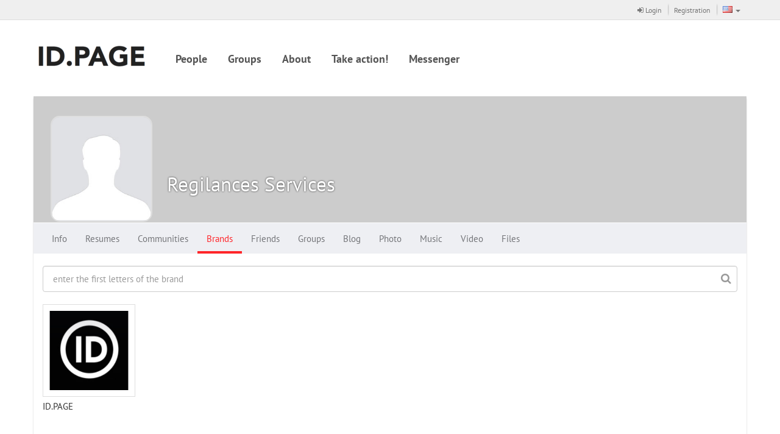

--- FILE ---
content_type: text/html
request_url: https://id.page/page/adaptive/id391058/brands/
body_size: 3210
content:
<!DOCTYPE html><html><head><meta charset='utf-8'><link rel="stylesheet" type="text/css" href="/static/compressed/rp-660c372818540bc1510e58e37dd8be389db762be.css" media="all" /><title>Бренды</title><script type="text/javascript" charset="utf-8" src="/rest/jersey/localization-messages/client-localization-bundle/en/ce1b00039bab00438b5eb08be7d20b57ff3567b0/"></script><meta http-equiv="X-UA-Compatible" content="IE=edge" /><meta name="viewport" content="width=device-width, initial-scale=1" /><link rel="icon" href="/resources/000/000/000/006/159/6159181_16x16.png" /><link rel="shortcut icon" href="/resources/000/000/000/006/159/6159181_16x16.png" type="image/vnd.microsoft.icon" /><link rel="icon" href="/resources/000/000/000/006/159/6159181_16x16.png" type="image/vnd.microsoft.icon" /><link rel="stylesheet" type="text/css" href="/static/compressed/rp-3b76328ebecb51a0cf6aca63f793165ec7cae0be.css" media="all" /><script type="text/javascript" charset="utf-8" src="/static/compressed/rp-d00a4c21fd9a7ed1fe96122792b9e777cd642e92.js"></script><script type="text/javascript" src="/static/js/bump-adaptive-web-soy-templates.js"></script><script type="text/javascript" src="/static/js/bump-services-soy-templates.js"></script><script type="text/javascript">window.buildVersion = 'release-b506690202e9';</script><script type="text/javascript" charset="utf-8" src="/static/compressed/rp-a4d1643fefe00e87d7ceef578f825cb82d8555ef.js"></script><script type="text/javascript">window._gaq = window._gaq || []; window._gaq.push(['_setAccount', 'UA-49045192-1']); window._gaq.push(['_trackPageview']); window._gaq.push(['_trackPageLoadTime']); (function() { var ga = document.createElement('script'); ga.type = 'text/javascript'; ga.async = true; ga.src = ('https:' == document.location.protocol ? 'https://ssl' : 'http://www') + '.google-analytics.com/ga.js'; (document.getElementsByTagName('head')[0] || document.getElementsByTagName('body')[0]).appendChild(ga); })();</script></head><body data-page-initial-data="{&quot;data&quot;:{&quot;flowPlayerKey&quot;:&quot;#@61ac3ad34855e1cf454&quot;,&quot;mirrorLogoUrl&quot;:&quot;/resources/000/000/000/006/159/6159181_100x100.png&quot;,&quot;language&quot;:&quot;en&quot;,&quot;flowVideoPlayerKey&quot;:&quot;$212739570382734&quot;,&quot;locale&quot;:&quot;en&quot;}}"><nav class="navbar navbar-tn navbar-default navbar-static-top topPanel" role="navigation"><div class="container"><div class="navbar-header"><div class="navbar-brand visible-xs"><a href="/" target="_self"><img src="/resources/000/000/000/006/159/6159181_80x200.png" /></a></div><button type="button" class="navbar-toggle collapsed" data-toggle="collapse" data-target="#bs-example-navbar-collapse-1"><span class="fa fa-bars fa-2x"></span></button></div><div class="collapse navbar-collapse" id="bs-example-navbar-collapse-1"><ul class="nav navbar-nav navbar-separated navbar-right"><li><a href="/page/adaptive/sign-in"><span class="fa fa-sign-in"></span> Login</a></li><li><a href="/page/adaptive/registration">Registration</a></li><li class="dropdown" data-bb-view="adaptive/ui/LanguageSelectorView" data-bb-view-data="en"><a href="#" class="dropdown-toggle" data-toggle="dropdown" role="button"><span class="flag"><img src="/static/img/flags/US.gif"/></span><span class="visible-xs-inline">Language</span><span class="caret"></span></a><ul class="dropdown-menu" role="menu"><li class="js_availableLocale" data-locale="ru"><a href="#"><span class="flag"><img src="/static/img/flags/RU.gif"/></span>Russian</a></li><li class="js_availableLocale" data-locale="en"><a href="#"><span class="flag"><img src="/static/img/flags/US.gif"/></span>English</a></li><li class="js_availableLocale" data-locale="kz"><a href="#"><span class="flag"><img src="/static/img/flags/KZ.gif"/></span>Kazakh</a></li><li class="js_availableLocale" data-locale="cn"><a href="#"><span class="flag"><img src="/static/img/flags/CN.gif"/></span>Chinese</a></li></ul></li></ul><!-- Double header navigation --><ul class="nav navbar-nav visible-xs top-nav-xs"><li class=><a href="/page/person/list.seam">People</a></li><li class=><a href="/page/club/list.seam">Groups</a></li><li class=><a href="https://id.page/page/adaptive/news/222304/">About</a></li><li class=><a href="https://id.page/page/adaptive/news/221586/">Take action!</a></li><li class=><a href="https://id.page/page/adaptive/im/?ssoRedirect=true#companions">Messenger</a></li></ul></div></div></nav><div class="container headerWrapper hidden-xs" data-bb-view="adaptive/ui/NormalTopMenuView"><a href="/" target="_self" class="logo pull-left js_logo"><img src="/resources/000/000/000/006/159/6159181_80x200.png"/></a><div class="collapse navbar-collapse pull-left mainNavigation"><ul class="nav nav-pills js_menuSectionsContainer"><li class="js_menuSection "><a href="/page/person/list.seam">People</a></li><li class="js_menuSection "><a href="/page/club/list.seam">Groups</a></li><li class="js_menuSection "><a href="https://id.page/page/adaptive/news/222304/">About</a></li><li class="js_menuSection "><a href="https://id.page/page/adaptive/news/221586/">Take action!</a></li><li class="js_menuSection "><a href="https://id.page/page/adaptive/im/?ssoRedirect=true#companions">Messenger</a></li><li class="js_menuHidden" style="display: none;"><ul class="nav navbar-nav"><li class="dropdown"><a href="#" class="dropdown-toggle js_menuHiddenBtn" data-toggle="dropdown"><div class="moreNavLink hidden-xs"><span class="fa fa-circle"></span><span class="fa fa-circle"></span><span class="fa fa-circle"></span></div><span class="visible-xs-inline">Дополнительно <span class="caret"></span></span></a><ul class="dropdown-menu pull-right js_menuHiddenSectionsContainer" role="menu"></ul></li></ul></li></ul></div></div><div class="container contentWrapper"><div class="headerPage"><div class="profileHeader profileHeader-sm"><div class="profileWallpaper js_profileWallpaper"></div><div class="profileData js_mouseDragContainer"><div class="avatar"><a href="/page/adaptive/id391058/"><img src="/static/img-new/avatars/large-male.jpg" /></a></div><div class="profileUserNameSpacer"></div><h1 class="profileUserName"><a href="/page/adaptive/id391058/">Regilances Services</a></h1><div class="profileUserActions" data-bb-view="adaptive/common/FrendshipControlView" data-bb-view-data="391058"><div class="profileButtonsPanel dropdown"><div class="btn-group"></div></div></div><div class="clear"></div><div class="hidden profileUserRating"><span class="bf bf-rating"></span> 11.7</div><div class="profileUserGeo"></div></div></div><nav class="navbar navbar-main" role="navigation" data-bb-view="adaptive/ui/MenuView" data-bb-view-data="profileMenu"><div class="navbar-header"><div class="navbar-brand visible-xs js_smallActiveMenuSection"></div><div class="moreNavLink navbar-toggle collapsed" data-toggle="collapse" data-target="#navbar-main-collapseprofileMenu"><span class="fa fa-circle"></span><span class="fa fa-circle"></span><span class="fa fa-circle"></span></div></div><div class="collapse navbar-collapse" id="navbar-main-collapseprofileMenu"><ul class="nav navbar-nav js_menuSectionsContainer"><li class="js_menuSection " data-menu-section="{&quot;countOfNotifications&quot;:0,&quot;menuSubSections&quot;:[{&quot;countOfNotifications&quot;:0,&quot;data&quot;:null,&quot;name&quot;:null,&quot;description&quot;:&quot;General&quot;,&quot;active&quot;:false,&quot;inPath&quot;:false,&quot;menuItemUrl&quot;:&quot;/page/user/profile/information.seam?userId=391058&quot;,&quot;target&quot;:&quot;_self&quot;},{&quot;countOfNotifications&quot;:0,&quot;data&quot;:null,&quot;name&quot;:null,&quot;description&quot;:&quot;Adverts&quot;,&quot;active&quot;:false,&quot;inPath&quot;:false,&quot;menuItemUrl&quot;:&quot;/page/advert/show_user_adverts.seam?userId=391058&quot;,&quot;target&quot;:&quot;_self&quot;}],&quot;data&quot;:null,&quot;cssClasses&quot;:null,&quot;name&quot;:null,&quot;description&quot;:&quot;Info&quot;,&quot;active&quot;:false,&quot;inPath&quot;:false,&quot;menuItemUrl&quot;:&quot;/page/adaptive/id391058/&quot;,&quot;target&quot;:&quot;_self&quot;}"><a href="/page/adaptive/id391058/" target="_self">Info<span class="cloudIcon nav-size hidden js_notificationBlock"></span></a></li><li class="js_menuSection " data-menu-section="{&quot;countOfNotifications&quot;:0,&quot;menuSubSections&quot;:[],&quot;data&quot;:null,&quot;cssClasses&quot;:null,&quot;name&quot;:null,&quot;description&quot;:&quot;Resumes&quot;,&quot;active&quot;:false,&quot;inPath&quot;:false,&quot;menuItemUrl&quot;:&quot;/page/adaptive/id391058/resume/&quot;,&quot;target&quot;:&quot;_self&quot;}"><a href="/page/adaptive/id391058/resume/" target="_self">Resumes<span class="cloudIcon nav-size hidden js_notificationBlock"></span></a></li><li class="js_menuSection " data-menu-section="{&quot;countOfNotifications&quot;:0,&quot;menuSubSections&quot;:[],&quot;data&quot;:null,&quot;cssClasses&quot;:null,&quot;name&quot;:null,&quot;description&quot;:&quot;Communities &quot;,&quot;active&quot;:false,&quot;inPath&quot;:false,&quot;menuItemUrl&quot;:&quot;/page/adaptive/id391058/community/&quot;,&quot;target&quot;:&quot;_self&quot;}"><a href="/page/adaptive/id391058/community/" target="_self">Communities <span class="cloudIcon nav-size hidden js_notificationBlock"></span></a></li><li class="js_menuSection active" data-menu-section="{&quot;countOfNotifications&quot;:0,&quot;menuSubSections&quot;:[],&quot;data&quot;:null,&quot;cssClasses&quot;:null,&quot;name&quot;:null,&quot;description&quot;:&quot;Brands&quot;,&quot;active&quot;:true,&quot;inPath&quot;:true,&quot;menuItemUrl&quot;:&quot;/page/adaptive/id391058/brands/&quot;,&quot;target&quot;:&quot;_self&quot;}"><a href="/page/adaptive/id391058/brands/" target="_self">Brands<span class="cloudIcon nav-size hidden js_notificationBlock"></span></a></li><li class="js_menuSection " data-menu-section="{&quot;countOfNotifications&quot;:0,&quot;menuSubSections&quot;:[],&quot;data&quot;:null,&quot;cssClasses&quot;:null,&quot;name&quot;:null,&quot;description&quot;:&quot;Friends&quot;,&quot;active&quot;:false,&quot;inPath&quot;:false,&quot;menuItemUrl&quot;:&quot;/page/adaptive/id391058/friends/&quot;,&quot;target&quot;:&quot;_self&quot;}"><a href="/page/adaptive/id391058/friends/" target="_self">Friends<span class="cloudIcon nav-size hidden js_notificationBlock"></span></a></li><li class="js_menuSection " data-menu-section="{&quot;countOfNotifications&quot;:0,&quot;menuSubSections&quot;:[{&quot;countOfNotifications&quot;:0,&quot;data&quot;:null,&quot;name&quot;:null,&quot;description&quot;:&quot;All&quot;,&quot;active&quot;:false,&quot;inPath&quot;:false,&quot;menuItemUrl&quot;:&quot;/page/user/profile/clubs.seam?mode=ALL&amp;userId=391058&quot;,&quot;target&quot;:&quot;_self&quot;},{&quot;countOfNotifications&quot;:0,&quot;data&quot;:null,&quot;name&quot;:null,&quot;description&quot;:&quot;He created&quot;,&quot;active&quot;:false,&quot;inPath&quot;:false,&quot;menuItemUrl&quot;:&quot;/page/user/profile/clubs.seam?mode=OWNER&amp;userId=391058&quot;,&quot;target&quot;:&quot;_self&quot;},{&quot;countOfNotifications&quot;:0,&quot;data&quot;:null,&quot;name&quot;:null,&quot;description&quot;:&quot;Moderates&quot;,&quot;active&quot;:false,&quot;inPath&quot;:false,&quot;menuItemUrl&quot;:&quot;/page/user/profile/clubs.seam?mode=MODERATOR&amp;userId=391058&quot;,&quot;target&quot;:&quot;_self&quot;},{&quot;countOfNotifications&quot;:0,&quot;data&quot;:null,&quot;name&quot;:null,&quot;description&quot;:&quot;Is a member&quot;,&quot;active&quot;:false,&quot;inPath&quot;:false,&quot;menuItemUrl&quot;:&quot;/page/user/profile/clubs.seam?mode=MEMBER&amp;userId=391058&quot;,&quot;target&quot;:&quot;_self&quot;}],&quot;data&quot;:null,&quot;cssClasses&quot;:null,&quot;name&quot;:null,&quot;description&quot;:&quot;Groups&quot;,&quot;active&quot;:false,&quot;inPath&quot;:false,&quot;menuItemUrl&quot;:&quot;/page/adaptive/id391058/clubs/&quot;,&quot;target&quot;:&quot;_self&quot;}"><a href="/page/adaptive/id391058/clubs/" target="_self">Groups<span class="cloudIcon nav-size hidden js_notificationBlock"></span></a></li><li class="js_menuSection " data-menu-section="{&quot;countOfNotifications&quot;:0,&quot;menuSubSections&quot;:[],&quot;data&quot;:null,&quot;cssClasses&quot;:null,&quot;name&quot;:null,&quot;description&quot;:&quot;Blog&quot;,&quot;active&quot;:false,&quot;inPath&quot;:false,&quot;menuItemUrl&quot;:&quot;/page/adaptive/id391058/blog/&quot;,&quot;target&quot;:&quot;_self&quot;}"><a href="/page/adaptive/id391058/blog/" target="_self">Blog<span class="cloudIcon nav-size hidden js_notificationBlock"></span></a></li><li class="js_menuSection " data-menu-section="{&quot;countOfNotifications&quot;:0,&quot;menuSubSections&quot;:[],&quot;data&quot;:null,&quot;cssClasses&quot;:null,&quot;name&quot;:null,&quot;description&quot;:&quot;Photo&quot;,&quot;active&quot;:false,&quot;inPath&quot;:false,&quot;menuItemUrl&quot;:&quot;/page/adaptive/id391058/photo/&quot;,&quot;target&quot;:&quot;_self&quot;}"><a href="/page/adaptive/id391058/photo/" target="_self">Photo<span class="cloudIcon nav-size hidden js_notificationBlock"></span></a></li><li class="js_menuSection " data-menu-section="{&quot;countOfNotifications&quot;:0,&quot;menuSubSections&quot;:[],&quot;data&quot;:null,&quot;cssClasses&quot;:null,&quot;name&quot;:null,&quot;description&quot;:&quot;Music&quot;,&quot;active&quot;:false,&quot;inPath&quot;:false,&quot;menuItemUrl&quot;:&quot;/page/adaptive/id391058/music/&quot;,&quot;target&quot;:&quot;_self&quot;}"><a href="/page/adaptive/id391058/music/" target="_self">Music<span class="cloudIcon nav-size hidden js_notificationBlock"></span></a></li><li class="js_menuSection " data-menu-section="{&quot;countOfNotifications&quot;:0,&quot;menuSubSections&quot;:[],&quot;data&quot;:null,&quot;cssClasses&quot;:null,&quot;name&quot;:null,&quot;description&quot;:&quot;Video&quot;,&quot;active&quot;:false,&quot;inPath&quot;:false,&quot;menuItemUrl&quot;:&quot;/page/adaptive/id391058/video/&quot;,&quot;target&quot;:&quot;_self&quot;}"><a href="/page/adaptive/id391058/video/" target="_self">Video<span class="cloudIcon nav-size hidden js_notificationBlock"></span></a></li><li class="js_menuSection " data-menu-section="{&quot;countOfNotifications&quot;:0,&quot;menuSubSections&quot;:[],&quot;data&quot;:null,&quot;cssClasses&quot;:null,&quot;name&quot;:null,&quot;description&quot;:&quot;Files&quot;,&quot;active&quot;:false,&quot;inPath&quot;:false,&quot;menuItemUrl&quot;:&quot;/page/adaptive/id391058/files/&quot;,&quot;target&quot;:&quot;_self&quot;}"><a href="/page/adaptive/id391058/files/" target="_self">Files<span class="cloudIcon nav-size hidden js_notificationBlock"></span></a></li><li class="js_menuHidden" style="display: none;"><ul class="nav navbar-nav"><li class="dropdown"><a href="#" class="dropdown-toggle js_menuHiddenBtn" data-toggle="dropdown"><div class="moreNavLink hidden-xs"><span class="fa fa-circle"></span><span class="fa fa-circle"></span><span class="fa fa-circle"></span></div><span class="visible-xs-inline">Дополнительно <span class="caret"></span></span></a><ul class="dropdown-menu pull-right js_menuHiddenSectionsContainer" role="menu"></ul></li></ul></li></ul></div></nav></div><div class="row"><div class="col-md-12"><div data-bb-view="adaptive/brands/BrandsView" data-bb-view-data="391058"><div class="input-group-icon"><input class="form-control js_searchInput" type="text" placeholder="enter the first letters of the brand"/><span class="fa fa-search input-icon"></span></div><div class="logotypes-list js_brandsContentBlock"></div><div class="hidden js_nothingFound">nothing found</div></div></div></div><div class="footerPage"><div class="row"><div class="col-sm-6"><nav style="position:sticky;top:0;z-index:999;background:#fff;color:#000;font-family:system-ui,Arial;padding:10px 16px;border-bottom:1px solid #ddd">

</div><div class="col-sm-3"><ul class="clean-list"><li><a class="undecorLink" href="javascript:void(0);" data-bb-view="adaptive/ui/ErrorReportView"><span class="fa fa-bug fa-fw"></span>&nbsp; <span class="baseLink">Report a bug</span></a></li><li><a class="undecorLink" href="mailto:support@ancs.ru"><span class="fa fa-envelope fa-fw"></span>&nbsp; <span class="baseLink">Support</span></a></li><li><a class="undecorLink" href="/rest/jersey/rss/"><span class="fa fa-rss-square fa-fw"></span>&nbsp; <span class="baseLink">RSS</span></a></li></ul></div><div class="col-sm-3 toRight"><!--                <a href="https://id.page" class="footerLogo"><img src="/static/img/footer-logo-new.png" /></a>--></div></div></div></div></body></html>

--- FILE ---
content_type: text/html
request_url: https://id.page/page/adaptive/id391058/brands/
body_size: 3226
content:
<!DOCTYPE html><html><head><meta charset='utf-8'><link rel="stylesheet" type="text/css" href="/static/compressed/rp-660c372818540bc1510e58e37dd8be389db762be.css" media="all" /><title>Бренды</title><script type="text/javascript" charset="utf-8" src="/rest/jersey/localization-messages/client-localization-bundle/en/ce1b00039bab00438b5eb08be7d20b57ff3567b0/"></script><meta http-equiv="X-UA-Compatible" content="IE=edge" /><meta name="viewport" content="width=device-width, initial-scale=1" /><link rel="icon" href="/resources/000/000/000/006/159/6159181_16x16.png" /><link rel="shortcut icon" href="/resources/000/000/000/006/159/6159181_16x16.png" type="image/vnd.microsoft.icon" /><link rel="icon" href="/resources/000/000/000/006/159/6159181_16x16.png" type="image/vnd.microsoft.icon" /><link rel="stylesheet" type="text/css" href="/static/compressed/rp-3b76328ebecb51a0cf6aca63f793165ec7cae0be.css" media="all" /><script type="text/javascript" charset="utf-8" src="/static/compressed/rp-d00a4c21fd9a7ed1fe96122792b9e777cd642e92.js"></script><script type="text/javascript" src="/static/js/bump-adaptive-web-soy-templates.js"></script><script type="text/javascript" src="/static/js/bump-services-soy-templates.js"></script><script type="text/javascript">window.buildVersion = 'release-b506690202e9';</script><script type="text/javascript" charset="utf-8" src="/static/compressed/rp-a4d1643fefe00e87d7ceef578f825cb82d8555ef.js"></script><script type="text/javascript">window._gaq = window._gaq || []; window._gaq.push(['_setAccount', 'UA-49045192-1']); window._gaq.push(['_trackPageview']); window._gaq.push(['_trackPageLoadTime']); (function() { var ga = document.createElement('script'); ga.type = 'text/javascript'; ga.async = true; ga.src = ('https:' == document.location.protocol ? 'https://ssl' : 'http://www') + '.google-analytics.com/ga.js'; (document.getElementsByTagName('head')[0] || document.getElementsByTagName('body')[0]).appendChild(ga); })();</script></head><body data-page-initial-data="{&quot;data&quot;:{&quot;flowPlayerKey&quot;:&quot;#@61ac3ad34855e1cf454&quot;,&quot;mirrorLogoUrl&quot;:&quot;/resources/000/000/000/006/159/6159181_100x100.png&quot;,&quot;language&quot;:&quot;en&quot;,&quot;flowVideoPlayerKey&quot;:&quot;$212739570382734&quot;,&quot;locale&quot;:&quot;en&quot;}}"><nav class="navbar navbar-tn navbar-default navbar-static-top topPanel" role="navigation"><div class="container"><div class="navbar-header"><div class="navbar-brand visible-xs"><a href="/" target="_self"><img src="/resources/000/000/000/006/159/6159181_80x200.png" /></a></div><button type="button" class="navbar-toggle collapsed" data-toggle="collapse" data-target="#bs-example-navbar-collapse-1"><span class="fa fa-bars fa-2x"></span></button></div><div class="collapse navbar-collapse" id="bs-example-navbar-collapse-1"><ul class="nav navbar-nav navbar-separated navbar-right"><li><a href="/page/adaptive/sign-in"><span class="fa fa-sign-in"></span> Login</a></li><li><a href="/page/adaptive/registration">Registration</a></li><li class="dropdown" data-bb-view="adaptive/ui/LanguageSelectorView" data-bb-view-data="en"><a href="#" class="dropdown-toggle" data-toggle="dropdown" role="button"><span class="flag"><img src="/static/img/flags/US.gif"/></span><span class="visible-xs-inline">Language</span><span class="caret"></span></a><ul class="dropdown-menu" role="menu"><li class="js_availableLocale" data-locale="ru"><a href="#"><span class="flag"><img src="/static/img/flags/RU.gif"/></span>Russian</a></li><li class="js_availableLocale" data-locale="en"><a href="#"><span class="flag"><img src="/static/img/flags/US.gif"/></span>English</a></li><li class="js_availableLocale" data-locale="kz"><a href="#"><span class="flag"><img src="/static/img/flags/KZ.gif"/></span>Kazakh</a></li><li class="js_availableLocale" data-locale="cn"><a href="#"><span class="flag"><img src="/static/img/flags/CN.gif"/></span>Chinese</a></li></ul></li></ul><!-- Double header navigation --><ul class="nav navbar-nav visible-xs top-nav-xs"><li class=><a href="/page/person/list.seam">People</a></li><li class=><a href="/page/club/list.seam">Groups</a></li><li class=><a href="https://id.page/page/adaptive/news/222304/">About</a></li><li class=><a href="https://id.page/page/adaptive/news/221586/">Take action!</a></li><li class=><a href="https://id.page/page/adaptive/im/?ssoRedirect=true#companions">Messenger</a></li></ul></div></div></nav><div class="container headerWrapper hidden-xs" data-bb-view="adaptive/ui/NormalTopMenuView"><a href="/" target="_self" class="logo pull-left js_logo"><img src="/resources/000/000/000/006/159/6159181_80x200.png"/></a><div class="collapse navbar-collapse pull-left mainNavigation"><ul class="nav nav-pills js_menuSectionsContainer"><li class="js_menuSection "><a href="/page/person/list.seam">People</a></li><li class="js_menuSection "><a href="/page/club/list.seam">Groups</a></li><li class="js_menuSection "><a href="https://id.page/page/adaptive/news/222304/">About</a></li><li class="js_menuSection "><a href="https://id.page/page/adaptive/news/221586/">Take action!</a></li><li class="js_menuSection "><a href="https://id.page/page/adaptive/im/?ssoRedirect=true#companions">Messenger</a></li><li class="js_menuHidden" style="display: none;"><ul class="nav navbar-nav"><li class="dropdown"><a href="#" class="dropdown-toggle js_menuHiddenBtn" data-toggle="dropdown"><div class="moreNavLink hidden-xs"><span class="fa fa-circle"></span><span class="fa fa-circle"></span><span class="fa fa-circle"></span></div><span class="visible-xs-inline">Дополнительно <span class="caret"></span></span></a><ul class="dropdown-menu pull-right js_menuHiddenSectionsContainer" role="menu"></ul></li></ul></li></ul></div></div><div class="container contentWrapper"><div class="headerPage"><div class="profileHeader profileHeader-sm"><div class="profileWallpaper js_profileWallpaper"></div><div class="profileData js_mouseDragContainer"><div class="avatar"><a href="/page/adaptive/id391058/"><img src="/static/img-new/avatars/large-male.jpg" /></a></div><div class="profileUserNameSpacer"></div><h1 class="profileUserName"><a href="/page/adaptive/id391058/">Regilances Services</a></h1><div class="profileUserActions" data-bb-view="adaptive/common/FrendshipControlView" data-bb-view-data="391058"><div class="profileButtonsPanel dropdown"><div class="btn-group"></div></div></div><div class="clear"></div><div class="hidden profileUserRating"><span class="bf bf-rating"></span> 11.7</div><div class="profileUserGeo"></div></div></div><nav class="navbar navbar-main" role="navigation" data-bb-view="adaptive/ui/MenuView" data-bb-view-data="profileMenu"><div class="navbar-header"><div class="navbar-brand visible-xs js_smallActiveMenuSection"></div><div class="moreNavLink navbar-toggle collapsed" data-toggle="collapse" data-target="#navbar-main-collapseprofileMenu"><span class="fa fa-circle"></span><span class="fa fa-circle"></span><span class="fa fa-circle"></span></div></div><div class="collapse navbar-collapse" id="navbar-main-collapseprofileMenu"><ul class="nav navbar-nav js_menuSectionsContainer"><li class="js_menuSection " data-menu-section="{&quot;countOfNotifications&quot;:0,&quot;menuSubSections&quot;:[{&quot;countOfNotifications&quot;:0,&quot;data&quot;:null,&quot;name&quot;:null,&quot;description&quot;:&quot;General&quot;,&quot;active&quot;:false,&quot;inPath&quot;:false,&quot;menuItemUrl&quot;:&quot;/page/user/profile/information.seam?userId=391058&quot;,&quot;target&quot;:&quot;_self&quot;},{&quot;countOfNotifications&quot;:0,&quot;data&quot;:null,&quot;name&quot;:null,&quot;description&quot;:&quot;Adverts&quot;,&quot;active&quot;:false,&quot;inPath&quot;:false,&quot;menuItemUrl&quot;:&quot;/page/advert/show_user_adverts.seam?userId=391058&quot;,&quot;target&quot;:&quot;_self&quot;}],&quot;data&quot;:null,&quot;cssClasses&quot;:null,&quot;name&quot;:null,&quot;description&quot;:&quot;Info&quot;,&quot;active&quot;:false,&quot;inPath&quot;:false,&quot;menuItemUrl&quot;:&quot;/page/adaptive/id391058/&quot;,&quot;target&quot;:&quot;_self&quot;}"><a href="/page/adaptive/id391058/" target="_self">Info<span class="cloudIcon nav-size hidden js_notificationBlock"></span></a></li><li class="js_menuSection " data-menu-section="{&quot;countOfNotifications&quot;:0,&quot;menuSubSections&quot;:[],&quot;data&quot;:null,&quot;cssClasses&quot;:null,&quot;name&quot;:null,&quot;description&quot;:&quot;Resumes&quot;,&quot;active&quot;:false,&quot;inPath&quot;:false,&quot;menuItemUrl&quot;:&quot;/page/adaptive/id391058/resume/&quot;,&quot;target&quot;:&quot;_self&quot;}"><a href="/page/adaptive/id391058/resume/" target="_self">Resumes<span class="cloudIcon nav-size hidden js_notificationBlock"></span></a></li><li class="js_menuSection " data-menu-section="{&quot;countOfNotifications&quot;:0,&quot;menuSubSections&quot;:[],&quot;data&quot;:null,&quot;cssClasses&quot;:null,&quot;name&quot;:null,&quot;description&quot;:&quot;Communities &quot;,&quot;active&quot;:false,&quot;inPath&quot;:false,&quot;menuItemUrl&quot;:&quot;/page/adaptive/id391058/community/&quot;,&quot;target&quot;:&quot;_self&quot;}"><a href="/page/adaptive/id391058/community/" target="_self">Communities <span class="cloudIcon nav-size hidden js_notificationBlock"></span></a></li><li class="js_menuSection active" data-menu-section="{&quot;countOfNotifications&quot;:0,&quot;menuSubSections&quot;:[],&quot;data&quot;:null,&quot;cssClasses&quot;:null,&quot;name&quot;:null,&quot;description&quot;:&quot;Brands&quot;,&quot;active&quot;:true,&quot;inPath&quot;:true,&quot;menuItemUrl&quot;:&quot;/page/adaptive/id391058/brands/&quot;,&quot;target&quot;:&quot;_self&quot;}"><a href="/page/adaptive/id391058/brands/" target="_self">Brands<span class="cloudIcon nav-size hidden js_notificationBlock"></span></a></li><li class="js_menuSection " data-menu-section="{&quot;countOfNotifications&quot;:0,&quot;menuSubSections&quot;:[],&quot;data&quot;:null,&quot;cssClasses&quot;:null,&quot;name&quot;:null,&quot;description&quot;:&quot;Friends&quot;,&quot;active&quot;:false,&quot;inPath&quot;:false,&quot;menuItemUrl&quot;:&quot;/page/adaptive/id391058/friends/&quot;,&quot;target&quot;:&quot;_self&quot;}"><a href="/page/adaptive/id391058/friends/" target="_self">Friends<span class="cloudIcon nav-size hidden js_notificationBlock"></span></a></li><li class="js_menuSection " data-menu-section="{&quot;countOfNotifications&quot;:0,&quot;menuSubSections&quot;:[{&quot;countOfNotifications&quot;:0,&quot;data&quot;:null,&quot;name&quot;:null,&quot;description&quot;:&quot;All&quot;,&quot;active&quot;:false,&quot;inPath&quot;:false,&quot;menuItemUrl&quot;:&quot;/page/user/profile/clubs.seam?mode=ALL&amp;userId=391058&quot;,&quot;target&quot;:&quot;_self&quot;},{&quot;countOfNotifications&quot;:0,&quot;data&quot;:null,&quot;name&quot;:null,&quot;description&quot;:&quot;He created&quot;,&quot;active&quot;:false,&quot;inPath&quot;:false,&quot;menuItemUrl&quot;:&quot;/page/user/profile/clubs.seam?mode=OWNER&amp;userId=391058&quot;,&quot;target&quot;:&quot;_self&quot;},{&quot;countOfNotifications&quot;:0,&quot;data&quot;:null,&quot;name&quot;:null,&quot;description&quot;:&quot;Moderates&quot;,&quot;active&quot;:false,&quot;inPath&quot;:false,&quot;menuItemUrl&quot;:&quot;/page/user/profile/clubs.seam?mode=MODERATOR&amp;userId=391058&quot;,&quot;target&quot;:&quot;_self&quot;},{&quot;countOfNotifications&quot;:0,&quot;data&quot;:null,&quot;name&quot;:null,&quot;description&quot;:&quot;Is a member&quot;,&quot;active&quot;:false,&quot;inPath&quot;:false,&quot;menuItemUrl&quot;:&quot;/page/user/profile/clubs.seam?mode=MEMBER&amp;userId=391058&quot;,&quot;target&quot;:&quot;_self&quot;}],&quot;data&quot;:null,&quot;cssClasses&quot;:null,&quot;name&quot;:null,&quot;description&quot;:&quot;Groups&quot;,&quot;active&quot;:false,&quot;inPath&quot;:false,&quot;menuItemUrl&quot;:&quot;/page/adaptive/id391058/clubs/&quot;,&quot;target&quot;:&quot;_self&quot;}"><a href="/page/adaptive/id391058/clubs/" target="_self">Groups<span class="cloudIcon nav-size hidden js_notificationBlock"></span></a></li><li class="js_menuSection " data-menu-section="{&quot;countOfNotifications&quot;:0,&quot;menuSubSections&quot;:[],&quot;data&quot;:null,&quot;cssClasses&quot;:null,&quot;name&quot;:null,&quot;description&quot;:&quot;Blog&quot;,&quot;active&quot;:false,&quot;inPath&quot;:false,&quot;menuItemUrl&quot;:&quot;/page/adaptive/id391058/blog/&quot;,&quot;target&quot;:&quot;_self&quot;}"><a href="/page/adaptive/id391058/blog/" target="_self">Blog<span class="cloudIcon nav-size hidden js_notificationBlock"></span></a></li><li class="js_menuSection " data-menu-section="{&quot;countOfNotifications&quot;:0,&quot;menuSubSections&quot;:[],&quot;data&quot;:null,&quot;cssClasses&quot;:null,&quot;name&quot;:null,&quot;description&quot;:&quot;Photo&quot;,&quot;active&quot;:false,&quot;inPath&quot;:false,&quot;menuItemUrl&quot;:&quot;/page/adaptive/id391058/photo/&quot;,&quot;target&quot;:&quot;_self&quot;}"><a href="/page/adaptive/id391058/photo/" target="_self">Photo<span class="cloudIcon nav-size hidden js_notificationBlock"></span></a></li><li class="js_menuSection " data-menu-section="{&quot;countOfNotifications&quot;:0,&quot;menuSubSections&quot;:[],&quot;data&quot;:null,&quot;cssClasses&quot;:null,&quot;name&quot;:null,&quot;description&quot;:&quot;Music&quot;,&quot;active&quot;:false,&quot;inPath&quot;:false,&quot;menuItemUrl&quot;:&quot;/page/adaptive/id391058/music/&quot;,&quot;target&quot;:&quot;_self&quot;}"><a href="/page/adaptive/id391058/music/" target="_self">Music<span class="cloudIcon nav-size hidden js_notificationBlock"></span></a></li><li class="js_menuSection " data-menu-section="{&quot;countOfNotifications&quot;:0,&quot;menuSubSections&quot;:[],&quot;data&quot;:null,&quot;cssClasses&quot;:null,&quot;name&quot;:null,&quot;description&quot;:&quot;Video&quot;,&quot;active&quot;:false,&quot;inPath&quot;:false,&quot;menuItemUrl&quot;:&quot;/page/adaptive/id391058/video/&quot;,&quot;target&quot;:&quot;_self&quot;}"><a href="/page/adaptive/id391058/video/" target="_self">Video<span class="cloudIcon nav-size hidden js_notificationBlock"></span></a></li><li class="js_menuSection " data-menu-section="{&quot;countOfNotifications&quot;:0,&quot;menuSubSections&quot;:[],&quot;data&quot;:null,&quot;cssClasses&quot;:null,&quot;name&quot;:null,&quot;description&quot;:&quot;Files&quot;,&quot;active&quot;:false,&quot;inPath&quot;:false,&quot;menuItemUrl&quot;:&quot;/page/adaptive/id391058/files/&quot;,&quot;target&quot;:&quot;_self&quot;}"><a href="/page/adaptive/id391058/files/" target="_self">Files<span class="cloudIcon nav-size hidden js_notificationBlock"></span></a></li><li class="js_menuHidden" style="display: none;"><ul class="nav navbar-nav"><li class="dropdown"><a href="#" class="dropdown-toggle js_menuHiddenBtn" data-toggle="dropdown"><div class="moreNavLink hidden-xs"><span class="fa fa-circle"></span><span class="fa fa-circle"></span><span class="fa fa-circle"></span></div><span class="visible-xs-inline">Дополнительно <span class="caret"></span></span></a><ul class="dropdown-menu pull-right js_menuHiddenSectionsContainer" role="menu"></ul></li></ul></li></ul></div></nav></div><div class="row"><div class="col-md-12"><div data-bb-view="adaptive/brands/BrandsView" data-bb-view-data="391058"><div class="input-group-icon"><input class="form-control js_searchInput" type="text" placeholder="enter the first letters of the brand"/><span class="fa fa-search input-icon"></span></div><div class="logotypes-list js_brandsContentBlock"></div><div class="hidden js_nothingFound">nothing found</div></div></div></div><div class="footerPage"><div class="row"><div class="col-sm-6"><nav style="position:sticky;top:0;z-index:999;background:#fff;color:#000;font-family:system-ui,Arial;padding:10px 16px;border-bottom:1px solid #ddd">

</div><div class="col-sm-3"><ul class="clean-list"><li><a class="undecorLink" href="javascript:void(0);" data-bb-view="adaptive/ui/ErrorReportView"><span class="fa fa-bug fa-fw"></span>&nbsp; <span class="baseLink">Report a bug</span></a></li><li><a class="undecorLink" href="mailto:support@ancs.ru"><span class="fa fa-envelope fa-fw"></span>&nbsp; <span class="baseLink">Support</span></a></li><li><a class="undecorLink" href="/rest/jersey/rss/"><span class="fa fa-rss-square fa-fw"></span>&nbsp; <span class="baseLink">RSS</span></a></li></ul></div><div class="col-sm-3 toRight"><!--                <a href="https://id.page" class="footerLogo"><img src="/static/img/footer-logo-new.png" /></a>--></div></div></div></div></body></html>

--- FILE ---
content_type: application/javascript
request_url: https://id.page/static/js-amd/modules/adaptive/brands/BrandsView.js?release-b506690202e9
body_size: 5135
content:
/*global define*/
define([
    "assert",
    "underscore",
    "backbone",
    "amd/soy!ru.bump.adaptive.profile.brand.BrandsTemplateSuite",
    "generated/rest/rest/adaptive/brandsRestService",
    "adaptive/ui/modalWindowManager",
    "ui/notifier/notifier",
    "juliet/i18n/i18n",
    "ui/spinner/jquerySpinner",
    "backbone.marionette"
], function(assert, _, Backbone, BrandsTemplateSuite, BrandsRestService, modalWindowManager, notifier, i18n) {
    "use strict";

    var BrandModel = Backbone.Model.extend({
        sync: function() {
            return false;
        }
    });

    var BrandsCollection = Backbone.Collection.extend({
        model: BrandModel
    });

    var BrandItemView = Backbone.Marionette.ItemView.extend({
        _userId: null,

        ui: {
            unFollowBrand: ".js_unFollowBrand"
        },

        events: {
            "click .js_unFollowBrand": "_onUnFollowBrandClickHandler",
            mouseenter: "_showUnFollowBtn",
            mouseleave: "_hideUnFollowBtn"
        },

        template: function(serializedData) {
            return BrandsTemplateSuite.brandItem({
                brand: serializedData
            });
        },

        serializeData: function() {
            var data = this.model.toJSON();

            data.userId = this._userId;

            return data;
        },

        initialize: function(options) {
            assert.object(options);
            assert.object(options.model);
            assert.number(options.userId);

            this._userId = options.userId;
        },

        _onUnFollowBrandClickHandler: function(e) {
            e.preventDefault();

            var self = this;

            modalWindowManager.showConfirmationWindow({
                    title: i18n.get("js-amd/modules/adaptive/brands/BrandsView^unFollowBrand")
                }).then(function() {
                    BrandsRestService.unFollowBrand(self.model.get("userOfBrandId")).then(
                        function() {
                            self.model.destroy();
                            notifier.info(i18n.get("js-amd/modules/adaptive/brands/BrandsView^unFollowBrandSuccessfully") + " " + self.model.get("name"));
                        }
                    );
                }
            );
        },

        _showUnFollowBtn: function() {
            this.ui.unFollowBrand.removeClass("hidden");
        },

        _hideUnFollowBtn: function() {
            this.ui.unFollowBrand.addClass("hidden");
        }
    });

    var BrandsCollectionView = Backbone.Marionette.CollectionView.extend({
        itemView: BrandItemView,

        initialize: function(options) {
            assert.object(options);
            assert.object(options.collection);
            assert.jQueryOne(options.el);
            assert.number(options.userId);

            this.collection = options.collection;
            this.options = options;
            options.itemViewOptions = {
                userId: options.userId
            };
        }
    });

    return Backbone.Marionette.View.extend({
        _userId: null,
        _BrandsArray: null,

        events: {
            "input .js_searchInput": "_onSearchBrandsHandler",
            "click .js_searchBtn": "_onSearchBrandsHandler"
        },

        ui: {
            brandsContentBlock: ".js_brandsContentBlock",
            searchInput: ".js_searchInput",
            nothingFound: ".js_nothingFound"
        },

        initialize: function(options) {
            assert.object(options);
            assert.number(options.data);

            this._userId = options.data;
            this.bindUIElements();
            this._initializeCollectionView()._initializeBrands();
        },

        _initializeBrands: function() {
            var self = this;
            this.ui.brandsContentBlock.spinBelow("horizontal");
            BrandsRestService.getAllUserBrands(this._userId).then(
                function(response) {
                    self.collection.add(response);
                    self._brandsArray = response;
                    self.ui.brandsContentBlock.stopSpin();
                },
                function() {
                    self.ui.brandsContentBlock.stopSpin();
                }
            );
        },

        _initializeCollectionView: function() {
            this.collection = new BrandsCollection();
            this._collectionView = new BrandsCollectionView({
                collection: this.collection,
                el: this.ui.brandsContentBlock,
                userId: this._userId
            });
            this._collectionView.render();

            return this;
        },

        _onSearchBrandsHandler: function(e) {
            e.preventDefault();

            var filterArray = _.filter(this._brandsArray, function(item) {
                var brandName = item.name.toLowerCase();
                return brandName.indexOf(this.ui.searchInput.val().toLowerCase()) !== -1;
            }, this);
            if (filterArray.length === 0) {
                this.ui.nothingFound.removeClass("hidden");
            } else {
                this.ui.nothingFound.addClass("hidden");
            }
            this.collection.reset(filterArray);
        }
    });
});


--- FILE ---
content_type: application/javascript
request_url: https://id.page/static/js-amd/modules/ui/notifier/notifier.js?release-b506690202e9
body_size: 648
content:
/*global define*/
define([
    "jquery",
    "underscore",
    "jquery/jquery.jgrowl"
], function($, _) {
    "use strict";

    $.jGrowl.defaults.closer = false;

    function _showMessage(message, options, o) {
        _.extend(options, o);

        var growlFunction = (window.parent === window) ? $.jGrowl : window.parent.$.jGrowl;
        growlFunction(message, options);
    }

    return {
        info: function(message, o) {
            _showMessage(message, {}, o);
        },

        warn: function(message, o) {
            _showMessage(message, {
                theme: "warning"
            }, o);
        },

        error: function(message, o) {
            _showMessage(message, {
                theme: "error"
            }, o);
        }
    };
});


--- FILE ---
content_type: text/javascript
request_url: https://id.page/rest/jersey/localization-messages/client-localization-bundle/en/ce1b00039bab00438b5eb08be7d20b57ff3567b0/
body_size: 214884
content:
(function() {

    LocaleHash = {"cancel":"Cancel","/static/js/bump/page/advert/create-advert.js^advert-description":"Description","education-university.school-title.error.length":"University title\"s must be shorter than 200 symbols","media-viewer-toolbar.delete-item":"Delete","ru.bump.adaptive.mirrorPartnersControl^SendRequest":"Send partner request","ru.bump.adaptive.BumpAdaptiveTemplateSuite^Login":"Login","ru.bump.web.mobile.eventfeed.ClubJsTemplateSuite^userOrBrandUserBecomeAMemberOfClubInEventFeed.female":"become a member of group","ru.bump.entity.user.education.Language^Russian":"Russian as a foreign language","ru.bump.web.mobile.eventfeed.media.ImageJsTemplateSuite^addImagesToAlbum^male":" add {$imagesCount} images to album","soytemplates.media.ArchiveTemplateSuite^comments":"Comments","soytemplates.resume.ResumeTemplateSuite^resumeSalary":"Salary expectations ","vacancy.pin-confirmation-title":"Pinning","ru.bump.payment.action.payment.PaymentMethodType^RECEIPT":"Receipt","/static/js/bump/ui/shop/admin/shop-validation.js^validation.ordering-url.not-empty":"You should specify ordering url ","ru.bump.bumpstore.mirror.thememodule.ThemeModuleTemplateSuite^DeleteBackgroundImageLabel":"Delete","ru/bump/adaptive/profile/vacancy/VacancyTemplateSuite^Cancel":"Cancel without saving","resume.additional-education.school":"Name of the school","ru.bump.adaptive.BumpAdaptiveTemplateSuite^Contacts":"Contacts","shop.shop-selected.error":"Can`t save changes","adaptive/contest/ContestDetailView^ParticipateInContest":"You participate in the project","ru.bump.bumpstore.MirrorModule^MenuTitle":"Main <br/> menu","resume.employment.drop-down-select.empty-item.hint":"Not selected","job-company-site-url":"Organization's website","vacancy.restore-confirmation-body":"Do you really want to restore?","edit-club-information.club-name.error.not-empty":"You should fill club\"s name","maildelivery.blackLists.noItems":"No items","wysiwyg.plugins.add-poll.button-label":"Add poll","ru.bump.web.mobile.login.LoginTemplateSuite^connect-account-with-social-networks2":". Or process quick registration, if you have not BUMP account yet.","ru.bump.adaptive.mirrorrubric.RubricTemplateSuite^enabledHtmlBlock":"Activate html block","ru.bump.entity.user.education.Language^Slovak":"Slovak","ru.bump.bumpstore.js-amd.EditViewJs^ValidationUrlRequired":"Enter URL","ru.bump.web.mobile.login.LoginTemplateSuite^connect-account-with-social-networks1":"Please, connect your BUMP account with ","ru.bump.web.mobile.eventfeed.WallJsTemplateSuite^createMessagesOnOwnWall^female":"create {$wallMessagesCountWithUnit} on own wall","soytemplates.login.LoginTemplateSuite^password-recovery-form.form-main-notes":"To reset your password, enter the email address you use to sign in to BUMP. We will have your new password e-mailed to you.","ru.bump.adaptive.ui.wallnewstab.eventfeed.UserTemplateSuite^updateName.female":"update name","ru.bump.bumpstore.mirror.maildeliverymodule.MailDeliveryTemplateSuite^TitleLabel":"Title","adaptive/mirrorrubric/RubricsView^EnterTextTag":"Enter tags","juliet.ajax^request-success":"Operation was successfully finished","ru.bump.soytemplates.MgimoDonationTypeTemplateSuite^saveChangeDonationType":"Save","ru.bump.bumpstore.presenter.mainpage.MainPagePreviewPresenter^ADVERT":"Adverts","maildelivery.deliveryTitle":"Message title","ru.bump.bumpstore.mirror.partnerrequestmodule.PartnerRequestTemplateSuite^EmptyList":"List is empty","js-amd/modules/adaptive/clubs/ClubsView^LeaveClubSuccessfully":"You have successfully left the club","ru.bump.web.mobile.eventfeed.WallJsTemplateSuite^likeMessageOnWallOfClub.female":"like <a href='{$messageUrl}'>message</a> on wall of group","education-language-certificate.error.max-length":"The string with the certificate data must not be more than {$max} characters.","soytemplates.AdvertisingCampaignTemplateSuite^noComments":"no","ru.bump.mgimopaymentdetails.service.MgimoPaymentSortOrder^paymentPurpose":"Payment purpose","soytemplates.eventfeed.media.VideoTemplateSuite^likeVideosInCollection":"like {$videosCount} videos","soytemplates.shop.OrderTemplateSuite^shop.order.paid":"Paid","soytemplates.eventfeed.MirrorTemplateSuite^becomeAMemberOfMirror.female":"joined the community","ru.bump.adaptive.ui.wallnewstab.eventfeed.WallTemplateSuite^CreateMessagesOnWallOfClub^female":"create {$wallMessagesCountWithUnit} on wall of group","ru.bump.adaptive.profile.friend.FriendTemplateSuite^Reset":"Reset","ru.bump.adaptive.mirrorbrands.BrandTemplateSuite^Rating":"Rating","ru.bump.bumpstore.MailDeliveryModule^communicationError":"During query execution error occurred","js-amd/modules/adaptive/community/CommunitiesView^LeaveMirror":"Are you sure you would like to leave the community?","resume.delete-confirmation-title":"Delete","file-browser.modal-window-title":"Uploaded images","ru.bump.adaptive.login.LoginTemplateSuite^password-recovery-form.send-new-password-button.title":"Send","resume.additional-education.end-date":"Graduation date","ru.bump.entity.user.education.Language^Estonian":"Estonian","comment.comment-added":"Comment added","ru.bump.adaptive.profile.club.ClubsTemplateSuite^LeaveClub":"Leave club","soytemplates.eventfeed.WallTemplateSuite^likeMessagesOnOwnWall":"like {$wallMessagesCountWithUnit} on own wall","ru.bump.bumpstore.MirrorModule^UserProfileTitle":"User <br/> profile","bumpWorld.photo":"Photo","adaptive.ui.ErrorReportView^EnterDescription":"You must enter a description of the problem","ru.bump.bumpstore/BumpStoreTemplateSuite^ButtonDelete":"Delete","soytemplates.shop.OrderTemplateSuite^shop.order.bestseller":"Bestseller","soytemplates.shop.ResellerProductsTemplateSuite^productBrandsSubmitButton":"OK","education-faculty-title.drop-down-select.other":"Other faculty","mirrors.registration.education-info.step-two.error.empty":"Choose a value","ru.bump.adaptive.mirrorrubric.RubricTemplateSuite^RussianTitle":"Russian title","js-amd/modules/adaptive/blog/BlogView^UnPinBlog":"Blog is unpinned","soytemplates.eventfeed.MediaTemplateSuite^ofClub":"of club","shop.ordering.validation.first-name.invalid-symbols":"First name has invalid symbols","dialogs.text.video":"Video","ru/bump/adaptive/contest/ContestTemplateSuite^NewContest":"New project","profile.blog.add-post.post-content.error.not-empty":"Please, add the text of your message","comment.edit":"Edit","ru.bump.bumpstore.mirror.EditPartnerRequestModuleView^ErrorApprove":"During the approval of the request has failed. Please try again later.","ru.bump.adaptive.ui.wallnewstab.eventfeed.media.VideoTemplateSuite^addVideoToCollection.female":"add video to collection","/classes/soytemplates/media/MediaViewerTemplateSuite^click-to-rename":"Click to rename","ru/bump/adaptive/contest/ContestTemplateSuite^CheckedMirrors":"CheckedMirrors: ","ru.bump.adaptive.ui.wallnewstab.eventfeed.FriendTemplateSuite^peopleToFriends":"friends","ru.bump.bumpstore.MirrorModule^LogotypeTitle":"Community <br/> logos","ru.bump.adaptive.BumpAdaptiveTemplateSuite.footer^support":"Support","maildelivery.userTypeDropDownSelect.emptyItem.title":"All","comment.deleted":"Comment was deleted.","interviewee.create.description.length":"Description must not be longer than 1000 symbols","ru.bump.adaptive.ui.poll.only-user-can-vote":"Only registered users can vote","job-addJob":"Add","ru.bump.entity.user.education.Language^Ukrainian":"Ukrainian","/WEB-INF/taglibs/bump-ui/tags/mirror_partner_toggler.xhtml^declineMirrorPartnerRequest":"Decline request","ru.bump.web.mobile.media.file.FileTemplateSuite^comments":"Comments","soytemplates.eventfeed.BlogTemplateSuite^ofBrand":"of brand","ru.bump.bumpstore/BumpStoreTemplateSuite^ShopCommunity":"Communities","bump.fileselector.audio.playlists.empty":"There is no audio in current playlist.","ru.bump.core.entity.mirror.layout.bumptv":"BUMP TV","soytemplates.PaymentsTemplateSuite^paymentCreationDate":"Creation date","ru.bump.bumpstore.mirror.maildeliverymodule.MailDeliveryTemplateSuite^MailingListContestSelectorLabel":"Project","/static/js/bump/page/any/header/mirror-partner-toggler/mirror-partner-toggler.js^removeFailNotifyText":"When leaving the community was an error. We are already working on it!","top-panel.search-input.hint":"Search","education-university-graduation-year":"Graduation year","dialogs.text.message_deleted":"Message was deleted.","contest.create.participants-club.error.not-empty":"Club has members","soytemplates.eventfeed.WallTemplateSuite^createMessagesOnWallOfBrand^male":"create {$wallMessagesCountWithUnit} on wall of brand","ru.bump.web.mobile.eventfeed.WallJsTemplateSuite^likeMessageOnWallOfUser.male":"like <a href='{$messageUrl}'>message</a> on wall of user","ru.bump.adaptive.profile.vacancy.VacancyTemplateSuite^Edit":"Edit","ru.bump.entity.user.education.Language^Bulgarian":"Bulgarian","soytemplates.eventfeed.WallTemplateSuite^onWallOfUser":"on wall of user","ru.bump.adaptive.ui.wallnewstab.eventfeed.BlogTemplateSuite^inClub":"in club","contest.work.participation-for-free":"for free","contest.nominations.edit-form.price-input.title":"Price","ru.bump.adaptive.club.toggle-visibility.deny":"Deny publication on the main","bump.page.user.resgistration.page^registration-required":"To perform operation you must logIn or register","ru.bump.bumpstore.mirror.maildeliverymodule.MailDeliveryTemplateSuite^MailDeliveryBtn":"Mail Deliveries","contacts.flickr.title":"Flickr","shop.ordering.validation.zip-code.not-empty":"You should fill delivery zip code","error-report.email.error.regex":"Invalid e-mail format","ru.bump.bumpstore.mirror.thememodule.ThemeModuleTemplateSuite^BackgroundTitle":"Background","ru.bump.adaptive.ui.wallnewstab.eventfeed.media.AudioTemplateSuite^addAudiosToPlaylist^female":"add {$audiosCount} audios to playlist","ru.bump.bumpstore.mirror.maildeliverymodule.MailDeliveryTemplateSuite^MailDeliveriesListRecipientsCountColumn":"Total","profile.article.add.title.hint":"Title","education-school-removeSchool":"Remove school","contest.work.winner.set":"Winner appointed","membership-request.title":"Join club","contest.create.contest-performer-agency.hint":"Performer/Agency","media-uploader.type.VIDEO":"video","registration.password.error.not-empty":"You must specify your password","media-viewer-toolbar.link-to-blog":"Link to blog","mirrors.registration.education-info.custom-job-position.error.empty":"Enter value","shop.ordering.validation.address.length":"Address has incorrect length","ru.bump.bump-adaptive-web.js-amd.ui.modalWindows.AddExternalVideoModalWindow^video-has-been-fetched":"Video was successfully added from external service","bump.fileselector.video.latest-videos":"Latest videos","ru.bump.web.mobile.eventfeed.WallJsTemplateSuite^likeMessagesOnWallOfClub":"like {$wallMessagesCountWithUnit} on wall of group","bookmarks.title.add":"to bookmarks","ru.bump.bump-adaptive-web.js-amd.ui.RatingWidget^updateRating":"Thank you for your vote","ru.bump.adaptive.ui.ModalWindowTemplateSuite^Report":"Report","place-selector.city-nothing-found":"City <i><%- value %></i> not found","soytemplates.shop.ResellerProductsTemplateSuite^shop.resellerProduct.selectionProductItem.required":"Product required for sell","ru.bump.bumpstore.mirror.maildeliverymodule.MailDeliveryTemplateSuite^MailingListUserTypeAll":"All","ru/bump/adaptive/blog/BlogTemplateSuite^NewPostInBlog":"New post in blog","ru.bump.bump-adaptive-web.js-amd.ui.modalWindows.fileUploader^uploadFile":"Upload file","mgimo.payment.payment-and-refund.error.not-checked":"You must agree to the payment and return policy","adaptive.eventfeed.show-more":"Previous news","/WEB-INF/classes/ru/bump/web/mobile/friends/FriendsJSTemplateSuite.js.soy^invite-to-friends":"invite to friends","ru.bump.soytemplates.MgimoDonationTypeTemplateSuite^generalInformation":"Drag donations types to change its position in the list, hide in an archive or restore from archive.","contest.nominations.edit-form.title-input.title":"Title","soytemplates.AdvertisingCampaignTemplateSuite^quickHintForViewsCount":"Views count","comment.reply":"Reply","education-faculty-title.drop-down-select.empty.hint":"Select from the list","bookmarks.add.notifier":"I like it","club-membership.decline":"Decline","club.join-club":"Join this club","user-mirrors.delete-confirmation-body":"Are you sure, you want to leave community?","contacts.livejournal.title":"LiveJournal","mgimo.payment.email.error.regex":"Invalid email format","soytemplates.shop.ResellerProductsTemplateSuite^shopManufacturerSite":"Manufacturer site","pluralizer.shop.product-many":"products","contest.work.decline":"Decline","contest.participant.unban":"Unlock participant","ru.bump.bumpstore.mirror.maildeliverymodule.MailDeliveryTemplateSuite^BackToMailingListPageButtonTitle":"Mailing lists","pluralizer.shop.product-two":"products","soytemplates.eventfeed.UserTemplateSuite^updateName.male":"update name","contest.create.nomination.delete.confirm.text":"Do you really want to delete this task?","registration.password.strength.good":"secure password","soytemplates.brandaggregationinfo.BrandAggregationInfoTemplateSuite^closeEditForm":"Close","soytemplates.eventfeed.WallTemplateSuite^createMessagesOnWallOfBrand^female":"create {$wallMessagesCountWithUnit} on wall of brand","ru.bump.bumpstore.mainpage.MainPageWidget^PARTNER":"Partners","/bump/util/mirror-user-moderation.js^user-successfully-deleted":"User is excluded","ru.bump.bumpstore.mirror.maildeliverymodule.MailDeliveryTemplateSuite^MailingListColumnTitle":"Title","/static/js/bump/page/advert/create-advert-validation.js^email.not-empty":"You must provide an email address.","adaptive/contest/DetailWorkView^deleteTitle":"Delete","ru.bump.bumpstore.mirror.maildeliverymodule.MailDeliveryTemplateSuite^SaveMailingListButtonTitle":"Save","soytemplates.wallwidget.WallWidgetMessageCommentUiTemplateSuite^deletedComment":"Comment was deleted","ru.bump.bumpstore.mirror.thememodule.ThemeModuleTemplateSuite^BackgroundTileLabel":"Tile","ru.bump.adaptive.mirror-user-moderation.deleted":"User deleted","soytemplates.eventfeed.media.VideoTemplateSuite^addVideoToCollection.female":"add video to collection","friendship.filter.age":"Age","vacancy.schedule.drop-down-select.empty-item.title":"Not selected","js-amd/modules/adaptive/friend/FilterWidget^SelectUniversity":"Select a university","soytemplates.dndlist.DndListTemplateSuite^emptyListMessage":"List is empty. You can add elements here!","js-amd/modules/adaptive/friend/FilterWidget^SelectCountry":"Select a country","resume.additional-info.skills.error.length":"The value for the Skills field is too long","shop.ordering.validation.email.not-empty":"You should fill email","ru.bump.bumpstore.MailDeliveryModule^UniversityPlaceholderTitle":"Enter first letters of university name","user-mirrors.delete-from-default-mirror-message":"Nobody can leave the default community","profile.wall.text-message-form.error.not-empty":"Your message can\"t be empty","date.human-date-and-time-template":"{$day} of {$month} {$year} at {$hours}:{$minutes}","employment-title":"Employment","page-part.mirrors.registration.education-info.job.other.company.placeholder":"Enter company name","soytemplates.resume.ResumeTemplateSuite^draftResume":"Draft resume","registration.password.error.length.range":"Password must be longer than 6 symbols and must be shorter 32","ru.bump.bumpstore/BumpStoreTemplateSuite^KazakhLanguage":"Kazakh","portfolio.project-name.error.length":"Project name\"s length is too long","ru.bump.adaptive.profile.promotion.PromotionTemplateSuite^ParticipateIn":"Participate","soytemplates.wallwidget.WallWidgetMessageCommentUiTemplateSuite^commentReply":"Reply","ru.bump.entity.user.education.Language^Amharic":"Amharic","portfolio.add-project":"Add project","ru.bump.soytemplates.MgimoDonationTypeTemplateSuite^kzTitle":"Kazakh title","/bump/page/brandusercreation/create-brand-user.js^captcha-length":"The value must be {$max} characters","ru.bump.web.mobile.eventfeed.media.ImageJsTemplateSuite^commentImageInAlbum^female":" comment <a href='{$fileUrl}'>image</a> in album","save":"Save","soytemplates.shop.ResellerProductsTemplateSuite^shop.reseller.Description":"Description","soytemplates.shop.OrderTemplateSuite^shop.order.out-of-stock.description":"order will be sent after the appearance of the product in stock","soytemplates.eventfeed.WallTemplateSuite^commentMessageOnWallOfUser^female":"comment <a href='{$messageUrl}'>message</a> on wall of user","ru.bump.web.mobile.eventfeed.WallJsTemplateSuite^commentMessageOnOwnWall^male":"comment <a href='{$messageUrl}'>message</a> on own wall","/WEB-INF/mainpage/tags/top_text_tags_widget.xhtml^widget-title":"Top tags","registration.password-confirmation.error.length.min":"Password confirmation must be longer than {$min} symbols","ru.bump.employment.EmploymentType^PARTTIME":"Part-time job","contest.create.title.error.not-empty":"You must enter a headline","ru.bump.bump-adaptive-web.js-amd.dialogs^NewMessageTabDescription":"New message","ui.mirrorLogoSelector.MirrorLogoSelectorView^saveLogoSuccessMessage":"Logotypes was successfully save","ru.bump.soytemplates.MgimoDonationTypeTemplateSuite^activeDonationTypesTitle":"Active donations types","contest.create.contest-creative-director.hint":"Creative Director","soytemplates.friends.FriendsTemplateSuite^removeFriend":"Remove","profile.promotion.add-promotion.description.error.not-empty":"Please, enter a description for you action","ru.bump.bumpstore.mainpage.MainPageWidget^CONTEST":"Projects","flash-uploader.media-type.image":"Images","ru.bump.adaptive.login.LoginTemplateSuite^login-form.register-link.title":"Register","ru.bump.bumpstore.js-amd.EditViewJs^ValidationMaxLength300":"No more than 300 characters","ru.bump.adaptive.ui.wallnewstab.eventfeed.BrandTemplateSuite^clubLikeSomeBrands":"like brands","ru.bump.bumpstore.mainpage.MainPageWidget^BLOG_POST":"Blogs","ru.bump.bumpstore.mirror.maildeliverymodule.MailDeliveryTemplateSuite^MailingListClubSelectorLabel":"Group members","resume.search-form.search-string-label":"Resume search","ru.bump.entity.user.education.Language^Croatian":"Croatian","ru.bump.web.mobile.eventfeed.BlogJsTemplateSuite^addedComment^male":" added comment to ","/WEB-INF/classes/ru/bump/web/mobile/media/video/VideoTemplateSuite.soy^description":"Description","ru.bump.web.mobile.login.LoginTemplateSuite^first-sign-in-via-social-networks":"It is your first sign in via","ru.bump.entity.user.education.Language^Romanian":"Romanian","sphereOfActivity-title":"Sphere of activity","drop-down-select.empty-item.hint":"no","ru.bump.web.mobile.eventfeed.media.FileJsTemplateSuite^addFileToFolder^male":" add {$filesCountWithUnit} to folder","ru.bump.employment.EmploymentType^PROJECT":"Project/contract","ru.bump.bumpstore.mirror.maildeliverymodule.MailDeliveryTemplateSuite^CreateMailDeliveryPageTitle":"Create mail delivery","ru.bump.bumpstore.mirror.mainpagemodule.MainPageTemplateSuite^WidgetSettingsCancelButtonTitle":"Cancel","ru.bump.web.mobile.eventfeed.media.AudioJsTemplateSuite^addAudioToPlaylist.male":" add file to folder","account-settings.user-link.regex":"Page\"s link contains inadmissible symbols","ru.bump.web.mobile.eventfeed.WallJsTemplateSuite^createMessageOnWallOfClub.female":"create <a href='{$messageUrl}'>message</a> on wall of group","/WEB-INF/classes/ru/bump/web/mobile/media/photo/PhotoJsTemplateSuite.js.soy^description":"Description","ru.bump.adaptive.profile.contest.ContestTemplateSuite^noContests":"This brand has no projects","soytemplates.eventfeed.WallTemplateSuite^createMessageOnWallOfUser.female":"create message on wall of user","contest.create.nominations.error.already-exists":"Task/subtask with specified title already exists","account-settings.user-link.unique":"The user with such address already exists.","js-amd/modules/adaptive/common/InviteToClubView^invitationSentError":"Error sending invitations","ru.bump.web.mobile.eventfeed.UserJsTemplateSuite^changeAvatar.male":"change avatar","resume.additional-education.remove":"Delete","contest.work.stage-director":"Stage director","media-uploader.mime-type.warning.audio":"audio files","ru.bump.adaptive.profile.promotion.PromotionTemplateSuite^OtherBrandPromotion":"Other brand promotions","ru.bump.web.mobile.eventfeed.FriendJsTemplateSuite^added.male":"added ","date.today":"today","soytemplates.eventfeed.FriendTemplateSuite^added.male":"added ","/widget/audio_folder.xhtml$no-description":"no description","ru.bump.web.mobile.passwordrecovery.PasswordRecoveryTemplateSuite^save":"Save","ru.bump.adaptive.ui.wallnewstab.eventfeed.ContestTemplateSuite^sendWorkToContestInEventFeed^male":"send work to project <a href='{$url}'>{$contestTitle}</a>","contest.list.title":"Projects","/static/js/bump/page/any/header/mirror-membership-toggler/mirror-membership-toggler.js^joined-the-mirror":"You have joined the community","ru.bump.mgimopaymentdetails.service.MgimoPaymentSortOrder^paymentCardHolderFromChronopay":"Card holder","ru.bump.web.mobile.registration.RegistrationTemplateSuite^female":"Female","vacancy.employment.drop-down-select.empty-item.hint":"Not selected","ru.bump.web.mobile.eventfeed.WallJsTemplateSuite^onOwnWall":"on own wall","shop.ordering.patronymic-name":"Patronymic name","soytemplates.advert.AdvertPictureEditorWidgetTemplateSuite^listOfAvailableToUploadFilesTypes":"Please, upload photo with type: .jpg, .gif, .png","contacts.phone.error.regex":"Phone number must be like +7 111 111 1111","bump.fileselector.video.upload-video":"Upload video","education-university.impression-of-student-life":"Impression of student life","login-window.password-recovery-form.email.error.regex":"Invalid email format","contest.create.contest-designer.hint":"Designer","ru/bump/adaptive/ui/MirrorSelectorTemplateSuite^ShowAll":"Show all","profile.profile-settings.delete-user-account-form.confirmation-body":"Do you really want to delete your account?","soytemplates.eventfeed.AdvertTemplateSuite^bookmarkAdvertAsMale":"likes advert","ru.bump.bumpstore.mirror.thememodule.ThemeModuleTemplateSuite^BackgroundNoTileLabel":"No repeat","ru.bump.bumpstore.ModuleCatalogTemplateSuite^openModuleButtonTitle":"Open","ru.bump.adaptive.profile.friend.FriendTemplateSuite^job":"Job","bump.fileselector.photo.append-photo":"Append photo","club-creation.description-input.hint":"Description","blog.delete-confirmation-title":"Delete","soytemplates.eventfeed.UserTemplateSuite^changeAvatar.male":"change avatar","ru.bump.entity.user.education.Language^Slovenian":"Slovenian","soytemplates.shop.ShopTemplateSuite^shop.shopsList.no-shops-sample-pictures":"No product pictures","ru.bump.bumpstore.mirror.partnerrequestmodule.PartnerRequestTemplateSuite^ApprovedTitle":"Approved","ru.bump.soytemplates.MgimoDonationTypeTemplateSuite^linksForPaymentPage":"Link to page payment","contest.create.short-description.error.not-empty":"You must enter a short description","soytemplates.shop.OrderTemplateSuite^shop.order.delete":"Delete","soytemplates.shop.OrderTemplateSuite^shop.order.new":"New","promotion.participate-in-promotion-success":"You participate promotion","club-membership.remove-from-moderators":"remove from moderators","brand-selector.title.selectBrandTags":"Add brand-tags","media.conversion-error":"Error while run reconversion","/static/js/bump/page/advert/create-advert.js^advert-yandex-map":"Yandex map url","login.wrong-login-or-password":"There is an error in login or password","mgimo.payment.educationStatus.error.not-empty":"Specify status","js-amd/modules/adaptive/friend/FriendView^successfullyDeleted":"User successfully deleted from friends","ru.bump.adaptive.mirrorrubric.RubricTemplateSuite^EnglishTitle":"English title","media.delete-confirmation-title":"Delete","ru.bump.web.mobile.login.LoginTemplateSuite^sign-in-via-social-networks":"Sign in via social networks","/static/js/bump/ui/shop/admin/shop-validation.js^validation.brand-id.regex":"Brand id should be a number","time-selector.minute.empty.hint":"Minute","ru.bump.web.mobile.eventfeed.WallJsTemplateSuite^likeMessageOnWallOfBrand.female":"like <a href='{$messageUrl}'>message</a> on wall of brand","ru.bump.adaptive.profile.promotion.PromotionTemplateSuite^StartDate":"Start date","ru/bump/adaptive/profile/vacancy/VacancyTemplateSuite^SelectMirrors":"Select mirrors","/static/js/bump/page/any/header/mirror-partner-toggler/mirror-partner-toggler.js^removeSuccessNotifyText":"You have successfully emerged from the community","ru.bump.mirrorpartner^DECLINED":"Declined","mirrors.registration.education-info.job-position.error.empty":"Choose a value","resume.first-name.error.not-empty":"Enter name","vacancy.job-position.error.not-empty":"Enter position","/static/js/bump/ui/shop/product-description.js^cut-link-title.show":"See more","bump.fileselector.document.append-document":"Append file","ru.bump.web.mobile.eventfeed.media.VideoJsTemplateSuite^addVideoToCollection.male":" add video to collection","ru.bump.adaptive.ui.PaginationTemplateSuite^ShowMore":"Show more","/static/js/bump/page/shop/reseller/select-shop-products.js^add-by-category-error":"Can`t add products by category","/WEB-INF/mainpage/tags/left/upcoming_promotion_widget.xhtml^title":"Coming soon","soytemplates.eventfeed.WallTemplateSuite^likeMessagesOnWallOfBrand":"like {$wallMessagesCountWithUnit} on wall of brand","ru.bump.bumpstore.MailDeliveryModule^StatusDraft":"Draft","/static/js/bump/page/shop/reseller/select-shop-products.js^add-success":"Product was added","interviewee.drop-down-select.empty-item.title":"Select interviewee","soytemplates.eventfeed.ContestTemplateSuite^takePartInContestInEventFeed^female":"became a party to project <a href='{$url}'>{$contestTitle}</a>","flash-uploader.media-type.ssl-certificate":"SSL Certificate","ru.bump.bumpstore.ModuleCatalogTemplateSuite^installModuleButtonTitle":"Install","contacts.myspace.error.not-empty":"You should fill account\"s name","ru.bump.adaptive.mirrorvacancy.VacancyTemplateSuite^new-response-common":"You applied to find candidates for your company. The application contains a resume of one of the applicants. You can download it and contact the candidate directly.","bump.fileselector.audio.playlists.back-to-playlists":"Back to the playlists","place.merge.success":"Places successfully merged","maildelivery.userTypeDropDownSelect.emptyItem.hint":"All","contest.work.art-director":"Art director","soytemplates.resume.ResumeTemplateSuite^pdfResume":"Download PDF","soytemplates.brandaggregationinfo.BrandAggregationInfoTemplateSuite^openEditForm":"Edit","mirrorsList.view":"View: ","ru.bump.entity.user.education.LanguageProficiencyLevel^UPPER_INTERMEDIATE":"Upper intermediate","maildelivery.graduationYearDropDownSelect.emptyItem.hint":"Any","footer.report-bug.email":"Your email","ru.bump.adaptive.profile.vacancy.VacancyTemplateSuite^createVacancy":"Create vacancy","soytemplates.login.LoginTemplateSuite^quick-registration-form.email-field.title":"E-mail","ru.bump.bumpstore.mirror.partnerrequestmodule.PartnerRequestTemplateSuite^PendingFilterTitle":"Pending","soytemplates.interview.InterviewTemplateSuite^description":"Description","soytemplates.commentwidget.CommentWidgetUiTemplateSuite^deleteComment":"Delete","soytemplates.eventfeed^View":"View","ru.bump.bumpstore.mainpage.MainPageWidget^PROMOTION":"Promotions","ru.bump.bumpstore.mainpage.MainPageWidget^CENTER_HTML_BLOCK":"Html-block","media-uploader.mime-type.warning.other":"documents and archives","contacts.livejournal.error.regex":"Only latin letters, digits and sign \"_\", \"-\", \".\"","pluralizer.friend-count-two":"friends","soytemplates.eventfeed.WallTemplateSuite^createMessageOnOwnWall.male":"create message on own wall","soytemplates.UiTemplateSuite^iLikeIt":"I like it","education-language-title":"Language","ru.bump.bumpstore/BumpStoreTemplateSuite^EnglishLanguage":"English","dateRangeSelector.default.title":"Dates","soytemplates.interview.InterviewTemplateSuite^editInterviewee.title":"Edit interviewee","/bump/page/mirrorcreation/create-sub-mirror.js$field-length":"The value should be diapozone of {min} to {max} characters","registration.userLink.error.maxLength":"User link must not be longer than 20 symbols","ru.bump.adaptive.BumpAdaptiveTemplateSuite^COVER_CANT_MOVE_PICTURE_HINT":"Picture can not be moved due to small size. Try to load new picture","salary-title":"Salary","ru.bump.bumpstore.mirror.maildeliverymodule.MailDeliveryTemplateSuite^MailingListPageTitle":"Mailing lists","ru.bump.resume.job.entity^PROFESSION":"Job","registration.password-confirmation.error.length.max":"Password confirmation must be shorter than {$max} symbols","mobile.text.n-comment-count":"comments","news.delete.confirmation-window.title":"Delete","ru.bump.adaptive.registration.accept-rules":"By pressing the &#171;Enter site&#187; button,<br />you accept<a href=\"{$rulesUrl}\" target=\"_blank\"><span class=\"baseLink\">{$mirrorName} User's agreement</span></a>","ru.bump.bumpstore.MirrorModule^ThemeTitle":"Theme <br/> choosing","login-window.quick-registration-form.password.error.length.max":"Password must contain no more than {$max} characters","drop-down-select.empty-item.title":"no","soytemplates.interview.InterviewTemplateSuite^add":"Add","ru.bump.adaptive.profile.vacancy.VacancyTemplateSuite^Control":"Control","friend-invitation.reason":"Specify the reason for adding (optional to fill)","ru.bump.education.university.entity.EducationStudyMode^FULL_TIME":"Full-time","ru.bump.adaptive.ui.wallnewstab.eventfeed.media.VideoTemplateSuite^addVideosToCollection^male":"add {$videosCount} videos to collection","tag.media.archive.cant-load-archive-items":"An error occurred while loading the archive. Check your Internet connection.","ru.bump.bump-adaptive-web.js-amd.registration.first-name.error.regex":"Name contains inadmissible symbols","ru.bump.adaptive.ui.wallnewstab.eventfeed.ContestTemplateSuite^sendWorkToContestInEventFeed^female":"send work to project <a href='{$url}'>{$contestTitle}</a>","registration.password-confirmation.error.verify":"Passwords do not match","wall-widget.wall-message-comment.edit":"Save","soytemplates.eventfeed.BlogTemplateSuite^ofClub":"of club","pluralizer.comment-count-two":"comments","ru.bump.adaptive.ui.ModalWindowTemplateSuite^Cancel":"Cancel","maildelivery.mirrorDropDownSelect.emptyItem.title":"All","ru.bump.web.mobile.messages.MessagesJSTemplateSuite^message-history-empty":"Message history is empty","ru.bump.adaptive.ui.wallnewstab.eventfeed.AdvertTemplateSuite^createAdvertAsMale":"create advert","resume.additional-education.course.error.length":"The course name is too long","soytemplates.eventfeed.UserTemplateSuite^updateInfo.female":"updated information about yourself","shop.ordering.validation.surname.length":"Surname has incorrect length","soytemplates.eventfeed.ContestTemplateSuite^brandUserCreateContestInEventFeed":"create project <a href='{$url}'>{$contestTitle}</a>","ru.bump.bump-adaptive-web.js-amd.ui.wallnews^News":"News","soytemplates.eventfeed.WallTemplateSuite^commentMessageOnOwnWall^male":"comment <a href='{$messageUrl}'>message</a> on own wall","soytemplates.eventfeed.BrandTemplateSuite^addedToFavoriteBrand.male":"like brand","ru.bump.web.mobile.friends.BrandFollowersJSTemplateSuite^nothing-found":"Didn't found any friends.","ru.bump.bumpstore.mirror.maildeliverymodule.MailDeliveryTemplateSuite^MailingListRecipientsCountColumn":"Recipients count","ru.bump.bumpstore/BumpStoreTemplateSuite^RussianLanguage":"Russian","soytemplates.shop.OrderTemplateSuite^shop.order.reseller":"Shop","contacts.icq.error.not-empty":"You should fill account\"s name","js-amd/modules/adaptive/blog/BlogView^PinBlog":"Blog is pinned","/static/js-amd/modules/ui/modal-window/video/add-external-video-window.js^video-has-been-fetched":"Video was successfully added from external service","ru.bump.adaptive.profile.friend.FriendTemplateSuite^search":"find","ru/bump/adaptive/widget/MediaBrowserWidgetsTemplateSuite^Question":"Question","resume.month.error.not-empty":"Enter the month","maildelivery.blackLists.edit":"Edit","ru.bump.adaptive.ui.wallnewstab.eventfeed.WallTemplateSuite^createMessagesOnWallOfBrand^female":"create {$wallMessagesCountWithUnit} on wall of brand","comment.sending":"Sending..","ru.bump.bumpstore.MirrorModuleCatalog^onSuccessInstallModule":"Module successfully installed","place-selector.create-city":"Create city ","juliet.validators^field-regexp-error":"Not the correct format","ru.bump.bump-adaptive-web.js-amd.ui.modalWindows.fileUploader^progressUploadFile":"File uploading","ru/bump/adaptive/profile/resume/ResumeTemplateSuite^Cancel":"Cancel","education-faculty-title":"Faculty","soytemplates.shop.ResellerProductsTemplateSuite^shop.reseller.addAvatarButton":"Add photo","search.user.education-information.academic-degree-selector.empty.hint":"Degree","adaptive/promotion/PromotionDetailView^UpdatePinning":"Pinning updated","search.user.education-information.academic-degree-selector.empty.title":"no","/static/js/bump/page/advert/create-advert.js^advert-detailed-address":"Detailed address","soytemplates.eventfeed.FriendTemplateSuite^quickHintForRating":"Rating","ru.bump.web.mobile.login.LoginTemplateSuite^user-deleted":"User <strong>{email}</strong> has been deleted","place-selector.city.title":"City","ru.bump.education.university.entity.EducationStatus^CANDIDATE_OF_SCIENCE":"Candidate of science","js-amd/modules/adaptive/friend/FriendView^RequestAccepted":"Friend Request accepted","shop.product.search.brand-list.products-not-found":"No products found","page.create-album.title.length-error":"Name must contain from 1 to 30 symbols","soytemplates.commentwidget.CommentWidgetUiTemplateSuite^commentReply":"Reply","/static/js/bump/page/advert/create-advert-validation.js^title.length":"Advert title has incorrect length","education-school.startStudyYearDropDownSelect.emptyItem.hint":"no","registration.email.error.recovery-mail-already-sended":"A letter with instructions to restore your account has already been sent to <strong>{email}</strong>.","vacancy.place-selector.error.not-empty":"Enter city and country","like.cant-load-users-list":"Unable to load users list. Please check your internet connection and try to reload page.","education-languages.languageProficiencyLevelDropDownSelect.emptyItem.hint":"not selected","search.user.education-information.graduation-year-selector.empty.hint":"Year","js-amd/modules/adaptive/clubs/ClubsView^RequestAccepted":"Request accepted","advert.userAdvert.for-free":"For free","ru.bump.adaptive.BumpAdaptiveTemplateSuite^JoinCommunity":"Join community","soytemplates.eventfeed.WallTemplateSuite^message":"message","ru.bump.web.mobile.eventfeed.WallJsTemplateSuite^commentMessageOnWallOfClub^female":"comment <a href='{$messageUrl}'>message</a> on wall of group","ru.bump.mgimopaymentdetails.service.MgimoPaymentSortOrder^payerLastName":"Last name","ru.bump.adaptive.ui.wallnewstab.eventfeed.BlogTemplateSuite^ofClub":"of club","/static/js/bump/ui/advert/show-advert.js^delete-title":"Removing advert","contest.work.copywriter":"Copywriter","ru.bump.web.mobile.comment.CommentWidgetTemplateSuite^commentDelete":"Delete","vacancy.search-form.search-string-label":"Vacancy search","soytemplates.web.mobile.eventfeed.ContestJsTemplateSuite^brandUserCreateContestInEventFeed":"create project <a href='{$url}'>{$contestTitle}</a>","pluralizer.user-count-two":"members","vacancy.delete-confirmation-body":"Do you really want to delete vacancy?","soytemplates.login.LoginTemplateSuite^login-form.remember-me-check-box.title":"remember me","ru.bump.bump-adaptive-web.js-amd.ui.wallwidget.WallMessageCollection^DeleteMessageModal":"Are you sure you want to delete this message?","ru.bump.bumpstore.mainpage.MainPageWidget^BUMP_TV":"BUMP TV","/page/bumpstore/edit_profile_module.xhtml^settingsResetMessage":"Restored to the last saved changes","ru.bump.web.mobile.eventfeed.media.ImageJsTemplateSuite^likeImagesInAlbum":" like {$imagesCount} images","ru.bump.education.university.entity.EducationStatus^ALUMNUS_MASTER":"Alumnus (Master)","authentication.authentication-is-required-on-mirror-error":"Please, register on comunity to use this service","interview.delete.confirmation-window.title":"Delete","ru.bump.web.mobile.eventfeed.BlogJsTemplateSuite^ofBrand":" of brand ","ru.bump.adaptive.ui.wallnewstab.eventfeed.media.AudioTemplateSuite^addAudioToPlaylist.female":"add audio to playlist","vacancy.restoreVacancy.failMessage":"Restoring vacancy failed","/WEB-INF/classes/ru/bump/web/mobile/search/SearchJsTemplateSuite.js.soy^no-found-any-users":"Users not found","information-edit.first-name.error.not-empty":"You must specify your name","soytemplates.shop.ResellerProductsTemplateSuite^productBrandsSelectAllButton":"Select all","profile.promotion.add-promotion.title.hint":"Title","dialogs.buttons.choose-companion":"Сhoose companion","ru.bump.web.mobile.eventfeed.WallJsTemplateSuite^createMessagesOnWallOfBrand^female":"create {$wallMessagesCountWithUnit} on wall of brand","ru.bump.adaptive.ui.wallnewstab.eventfeed.media.MediaTemplateSuite^ofBrand":"of brand","ru.bump.bumpstore.MirrorModule^FooterTitle":"Footer","soytemplates.shop.ResellerProductsTemplateSuite^noBrands":"No brands","ru.bump.bumpstore.mirror.maildeliverymodule.MailDeliveryTemplateSuite^MailingListGenderLabel":"Gender","ru.bump.entity.user.education.Language^Thai":"Thai","js-amd/modules/adaptive/common/InviteToClubView^invitationSent":"Invitation Sent","/bump/util/mirror-user-moderation.js^cant-approve-user":"An error occurred while approving user. Please try again later.","soytemplates.eventfeed.ClubTemplateSuite^userOrBrandUserBecomeAMemberOfClubInEventFeed.male":"become a member of group","education-languages.languageProficiencyLevelDropDownSelect.emptyItem.title":"not selected","ru.bump.adaptive.ui.wallnewstab.eventfeed.WallTemplateSuite^createMessageOnWallOfBrand.female":"create <a href='{$messageUrl}'>message</a> on wall of brand","contest.work.designer":"Designer","ru.bump.entity.user.education.Language^Vietnamese":"Vietnamese","ru.bump.web.mobile.eventfeed.WallJsTemplateSuite^commentMessageOnWallOfClub^male":"comment <a href='{$messageUrl}'>message</a> on wall of group","registration.password-confirmation.error.not-empty":"You must confirm your password","soytemplates.login.LoginTemplateSuite^quick-registration-form.password-field.title":"Password","js-amd/modules/adaptive/brands/BrandsView^unFollowBrand":"Are you sure you would like to remove the brand?","js-amd/modules/adaptive/brands/BrandsView^unFollowBrandSuccessfully":"You have successfully remove the brand","job-company-description":"Description of organization","ru.bump.bumpstore.js-amd.EditViewJs^ValidationEmail":"Invalid e-mail format","soytemplates.eventfeed.WallTemplateSuite^createMessagesOnOwnWall^male":"create {$wallMessagesCountWithUnit} on own wall","soytemplates.shop.ResellerProductsTemplateSuite^shop.reseller.shortDescription":"Short description","soytemplates.login.LoginTemplateSuite^login-form.forgot-password-link.title":"Forgot your password?","ru.bump.bumpstore.mainpage.MainPageWidget^INTERVIEW_BANNER_WIDGET":"Interview","pluralizer.second-two":"seconds","resume.additional-education.school.error.length":"The name of the school is too long","adaptive.ui.ErrorReportView^EnterEmail":"You must enter your email address","footer.report-bug":"Found a bug?","soytemplates.login.LoginTemplateSuite^login-form.new-here":"New Here?","soytemplates.web.mobile.eventfeed.ContestJsTemplateSuite^takePartInContestInEventFeed^male":"became a party to project <a href='{$url}'>{$contestTitle}</a>","ru.bump.adaptive.mirrorPartnersControl^LeaveConfirmBody":"Are you sure you want to remove from this community partner?","ru.bump.web.mobile.eventfeed.BlogJsTemplateSuite^ofUser":" of user ","soytemplates.eventfeed.media.ImageTemplateSuite^likeImagesInAlbum":"like {$imagesCount} images","ru.bump.bump-adaptive-web.js-amd.login.email.error.regex":"Invalid e-mail format","club-invitation.quick-search.hint":"Club name filter","ru.bump.bumpstore.mirror.mainpagemodule.MainPageTemplateSuite^MirrorNewsPreviewTitle":"Community news","soytemplates.eventfeed.media.VideoTemplateSuite^addVideosToCollection^female":"Add {$videosCount} videos to collection","ru.bump.bumpstore.MailDeliveryModule^MailDeliveryStatusDraft":"Draft","ru.bump.web.mobile.eventfeed.UserJsTemplateSuite^updateLocationPlace.male":"update location place","mirrorsList.mirrorType":"Mirror Type: ","ru.bump.entity.user.education.Language^Tajik":"Tajik","soytemplates.shop.OrderTemplateSuite^shop.order.go-to-pay":"Go to pay","ru.bump.bumpstore.mirror.maildeliverymodule.MailDeliveryTemplateSuite^MailingListUserTypeBrand":"Brand","ru.bump.bumpstore.mirror.thememodule.ThemeModuleTemplateSuite^ResetButtonTitle":"Reset to defaults","contacts.myspace.title":"MySpace","ru.bump.web.mobile.eventfeed.media.FileJsTemplateSuite^likeFilesInFolder":" like {$filesCountWithUnit}","soytemplates.eventfeed.media.ImageTemplateSuite^commentImageInAlbum^female":"comment <a href='{$fileUrl}'>image</a> in album","ru.bump.bumpstore.mirror.maildeliverymodule.MailDeliveryTemplateSuite^MailingListUniversitySelectorLabel":"University","ru.bump.mgimopaymentdetails.service.MgimoPaymentSortOrder^payerFirstName":"First name","ru.bump.bumpstore.mirror.maildeliverymodule.MailDeliveryTemplateSuite^EditBlackList":"Edit black list","media-uploader.mime-type.warning.presentation":"presentations","ru.bump.mainpage.MainPageMirrorSettings^NEWS_LIST_FIRST_PREVIEW":"Show preview of first news","soytemplates.web.mobile.eventfeed.ContestJsTemplateSuite^sendWorkToContestInEventFeed^male":"send work to project <a href='{$url}'>{$contestTitle}</a>","resume.additional-info.awards":"Awards and regalia","personal-panel.add-news":"News","soytemplates.brandaggregationinfo.BrandAggregationInfoTemplateSuite^mirrorNewsHeader":"Community news","ru.bump.entity.user.education.Language^Hungarian":"Hungarian","ru.bump.resume.job.entity^PRACTICE":"Practice","brand-selector.title.selectBrandStatus":"My brand-status","ru.bump.mgimopaymentdetails.service.MgimoPaymentSortOrder^paymentCustomerIdFromChronopay":"Customer Id","/static/js/bump/ui/shop/product-description.js^cut-link-title.hide":"Close description","dialogs.text.label.choose-person":"Choose person","ru.bump.adaptive.ui.wallnewstab.eventfeed.FriendTemplateSuite^addedToFriends.male":"added to friends","ru.bump.web.mobile.login.LoginTemplateSuite^log-in":"Log in","not-empty":"Value is required","/classes/soytemplates/modalwindows/AddVideoTemplateSuite^upload-by-link-header":"Upload video by URL","edit-brand-information.brand-name.error.not-empty":"You should fill brand\"s name","ru.bump.adaptive.login.LoginTemplateSuite^form-switcher.login-form-link.title":"BUMP account","mobile.follow-brand.message":"Follow brand?","ru.bump.adaptive.ui.wallnewstab.eventfeed.WallTemplateSuite^createMessageOnWallOfClub.female":"create <a href='{$messageUrl}'>message</a> on wall of group","contacts.icq.title":"ICQ","soytemplates.eventfeed.ContestTemplateSuite^takePartInContestInEventFeed^male":"became a party to project <a href='{$url}'>{$contestTitle}</a>","adaptive/promotion/PromotionDetailView^CancelConfirmationOk":"Cancelled confirmation of participation","soytemplates.MgimoCustomDonationTemplateSuite^position":"Position","soytemplates.interview.InterviewTemplateSuite^edit":"Save","ru.bump.entity.user.education.Language^Persian":"Persian","mobile.text.i-like-it":"I like it","ru.bump.bumpstore/edit_profile_module.xhtml^preview":"Preview","soytemplates.wallwidget.WallWidgetMessageCommentUiTemplateSuite^showAllCommentForWallMessage":"Show all","ru/bump/adaptive/profile/resume/ResumeTemplateSuite^Send":"Send","ru.bump.education.university.entity.EducationStatus^ALUMNUS_SPECIALIST":"Alumnus (Specialist)","ru.bump.adaptive.login.LoginTemplateSuite^password-recovery-form.form-main-notes":"To reset your password, enter the email address you use to sign in to BUMP. We will have your new password e-mailed to you.","ru.bump.adaptive.mirrorvacancy.VacancyTemplateSuite^new-response-header":"Good afternoon!","ru.bump.bumpstore.mirror.maildeliverymodule.MailDeliveryTemplateSuite^TemplateName":"Name","soytemplates.login.LoginTemplateSuite^logged-in-notes":"Please, connect your BUMP account with ","ru.bump.adaptive.ui.wallnewstab.eventfeed.media.VideoTemplateSuite^addVideosToCollection^female":"add {$videosCount} videos to collection","resume.title.error.length":"Title length cannot exceed {$max} characters","contest.candidate.set":"Assign as participant","wysiwyg.plugins.add-link.field-href.title":"URL","/static/js/bump/page/advert/create-advert-validation.js^email.regex":"Email has invalid format","education-university-title.drop-down-select.other":"Other institute","registration.password.strength.bad":"unsecure password","ru/bump/adaptive/profile/contest/ContestTemplateSuite^CheckedMirrors":"CheckedMirrors: ","soytemplates.interview.InterviewTemplateSuite^uploadPhoto":"Upload photo","ru.bump.bump-adaptive-web.js-amd.registration.password.strength.bad":"unsecure password","soytemplates.eventfeed.ContestTemplateSuite^sendWorkToContestInEventFeed^male":"send work to project <a href='{$url}'>{$contestTitle}</a>","ru.bump.bump-adaptive-web.js-amd.dialogs^ActiveConversationTabDescription":"Active conversation","profile.promotion.add-promotion.finish-date.error.not-empty":"You must enter a date of finishing","soytemplates.resume.ResumeTemplateSuite^removeResume":"Remove resume","ru.bump.web.mobile.eventfeed.UserJsTemplateSuite^updateInfo.female":"updated information about yourself","/static/js/bump/page/advert/create-advert-validation.js^phone-number.regex":"Phone number has invalid format","/static/js/bump/page/promotion/brand/create-or-edit/page.js^error-editing-promotion":"Error during promotion editing","ru.bump.adaptive.profile.vacancy.VacancyTemplateSuite^Salary":"Salary","bump.fileselector.document.folders.empty":"There is no files in current folder.","ru.bump.web.mobile.login.LoginTemplateSuite^password":"Password","resume.additional-education.start-date":"Start date of training","dialogs.text.placeholder.your-message":"Your message","resume.schedule.drop-down-select.empty-item.hint":"Not selected","ru.bump.bump-adaptive-web.js-amd.registration.email.info.recovery-mail-send":"To address <strong>{email}</strong> sent a letter with instructions for recovery.","ru.bump.bumpstore.mirror.maildeliverymodule.MailDeliveryTemplateSuite^TemplateDearLowerCase":"dear","interview.text.error.not-empty":"Text can not be empty","media-viewer-toolbar.download-item":"Download","soytemplates.eventfeed.ContentPreviewModalWindowTemplateSuite^Jump":"Jump to content","ru/bump/adaptive/ui/comments/ResumeFilterWidgetTemplateSuite^Title":"Resume filter","shop.ordering.validation.captcha.not-empty":"Input text from the image","ru.bump.adaptive.profile.partner.PartnersTemplateSuite^NothingFound":"nothing found","registration.first-name.error.not-empty":"You must specify your name","ru/bump/adaptive/ui/comments/VacancyFilterWidgetTemplateSuite^SphereOfActivity":"Sphere of activity","ru.bump.adaptive.mirror-user-moderation.approved":"User approved","maildelivery.blackLists.addresses":"Address","education-language-proficiency-level":"Proficiency level","contest.work.approve":"Approve","ru.bump.web.mobile.eventfeed.media.AudioJsTemplateSuite^addAudiosToPlaylist^male":" add {$audiosCount} audios to playlist","education-language.error.not-empty":"You must fill language title","ru.bump.web.mobile.passwordrecovery.PasswordRecoveryTemplateSuite^send":"Send","contacts.skype.title":"Skype","soytemplates.eventfeed.media.ImageTemplateSuite^addImageToAlbum.female":"add image to album","ru.bump.adaptive.mirrorbrands.BrandTemplateSuite^Popularity":"Popularity","/page/bumpstore/edit_menu_module.xhtml^cancelButton":"Cancel","ru.bump.adaptive.ui.ModalWindowTemplateSuite^BlogCodeWindowTitle":"Blog Code","soytemplates.UiTemplateSuite^fromBookmarks":"from bookmarks","bump.fileselector.video.collections.videos-count":"Video files:","place-selector.country-nothing-found":"Country <i><%- value %></i> doesn't exist","media-uploader.mime-type.warning.image":"image files","user-mirrors.enter-text-search":"Enter text for search","ru.bump.bump-adaptive-web.js-amd.registration.email.error.recovery-mail-already-sended":"A letter with instructions to restore your account has already been sent to <strong>{email}</strong>.","edit-brand-information.brand-name.error.length":"Brand name mustn’t be longer than {$max} symbols","resume.additional-info.awards-hint":"Specify your rewards","ru.bump.adaptive.profile.friend.FriendTemplateSuite^university":"University","job-place-title":"Job address","ru.bump.bumpstore.mirror.maildeliverymodule.MailDeliveryTemplateSuite^NotSelected":"Not selected","mobile.reject-request":"Reject","login-window.quick-registration-form.email.error.unique":"The user with the specified address already exists","ru.bump.web.mobile.eventfeed.MirrorJsTemplateSuite^becomeAMemberOfMirror.male":"joined the community","ru.bump.adaptive.BumpAdaptiveTemplateSuite^UserAgreement":"Terms of use","contacts.skype.error.length":"Account\"s name is too long","validation.in-progress":"Data checking in progress. Please, wait.","bump.title":"BUMP","/WEB-INF/mainpage/tags/left/carousel_widget.xhtml^title":"Photo gallery","mirrors.registration.education-info.city.error.empty":"You must select a city","ru.bump.bumpstore.js-amd.EditViewJs^ValidationRequiredLetter":"Enter the text of the letter","ru.bump.adaptive.ui.wallnewstab.eventfeed.MirrorTemplateSuite^becomeAMemberOfMirror.female":"joined the community","shop.ordering.validation.place.city.not-empty":"You should fill city","soytemplates.promotion.PromotionTemplateSuite^pinResume":"Pin","error-report.success":"The error report was successfully sent.","video-chat.check-system-requirements-failed":"You should update Adobe Flash Player to be able to use videochat","ru/bump/adaptive/widget/MediaBrowserWidgetsTemplateSuite^Upload":"Upload","ru.bump.web.mobile.comment.CommentWidgetTemplateSuite^comment-reply":"Reply","ru.bump.bumpstore.mirror.mainpagemodule.MainPageTemplateSuite^userPorfileTemplateDescription":"If main page disabled, guest see login page. After registration he see his profile.","ru.bump.adaptive.club.toggle-visibility.allow-note":"Allowed publishing on the main","bookmarks.remove":"Delete from bookmarks","soytemplates.shop.OrderTemplateSuite^shop.order.reload-captcha":"reload captcha","ru.bump.adaptive.profile.blog.BlogPostsTemplateSuite^noPosts":"This user has no posts","profile.wall.video-message-form.error.wrong-link":"Wrong link","/bump/page/brand/registration/create-brand-user.js^captcha-length":"The value must be {$max} characters","ru.bump.adaptive.ui.wallnewstab.eventfeed.media.FileTemplateSuite^addFileToFolder.male":"add audio to playlist","contest.create.rules.title":"Project rules","ru.bump.adaptive.ui.wallnewstab.eventfeed.ContestTemplateSuite^brandUserCreateContestInEventFeed":"create project <a href='{$url}'>{$contestTitle}</a>","mobile.show-more":"Show more","contacts.vkontakte.error.length":"Account\"s name is too long","ru.bump.adaptive.profile.club.ClubsTemplateSuite^InviteRequests":"Invites to groups","pluralizer.file-two":"files","brandaggregationpage.SocialNetworks.updateLinkFail":"An error occurred while updating the links. Be careful!","content-rating.error-vote":"There is error after vote","page.main.publications-block.title":"Open blogging platform","ru.bump.adaptive.ui.ModalWindowTemplateSuite^sendRequest":"Send request","ru.bump.bumpstore.mainpage.MainPageWidget^ARTICLE_BANNER_WIDGET":"Articles","ru.bump.adaptive.profile.brand.BrandsTemplateSuite^title":"Brands","/WEB-INF/mainpage/tags/top_brands_widget.xhtml^widget-title":"Top brands","shop.shop-products-updated-successfully":"Shop products is updated successfully","/page/bumpstore/edit_menu_module.xhtml^settingsSavingErrorMessage":"Settings was not saved. Error occured","contest.delete-confirmation-title":"Delete","contacts.facebook.error.regex":"Only latin letters, digits and sign \"_\"","ru.bump.bump-adaptive-web.js-amd.registration.first-name.error.not-empty":"You must specify your name","ru.bump.adaptive.ui.wallnewstab.eventfeed.media.AudioTemplateSuite^addAudioToPlaylist.male":"add file to folder","dialogs.text.previous-messages":"Previous messages","time-selector.hour.empty.title":"no","ru.bump.web.mobile.blogs.BlogTemplateSuite^comments":"Comments","ru.bump.web.mobile.eventfeed.BrandJsTemplateSuite^clubLikeSomeBrands":"like brands","soytemplates.eventfeed.UserTemplateSuite^updateBirthPlace.male":"update birth place","ru.bump.bumpstore.MailDeliveryModule^addressesForTestDelivery":"Enter the address for the test delivery","ru.bump.web.mobile.login.LoginTemplateSuite^social-network-connection.error":"Error occurs during social network interaction. Try later, please.","ru.bump.adaptive.mirrorrubric.RubricTemplateSuite^KazakhTitle":"Kazakh title","ru.bump.adaptive.ui.wallnewstab.eventfeed.UserTemplateSuite^updateLocationPlace.female":"update location place","soytemplates.mirror.usermirror.UserMirrorTemplateSuite^membersCount":"Members count:","ru.bump.web.mobile.registration.RegistrationTemplateSuite^sex":"Sex","registration.password.error.regex":"Password contains inadmissible symbols","ru.bump.bump-adaptive-web.js-amd.ui.commentwidget.CommentWidget^DeleteMessageModal":"Are you sure you want to delete this message?","ru.bump.bumpstore.mainpage.MainPageWidget^UPCOMING_PROMOTION":"Upcoming Promotions","ru.bump.web.mobile.eventfeed.WallJsTemplateSuite^CreateMessagesOnWallOfClub^female":"create {$wallMessagesCountWithUnit} on wall of group","ru.bump.bump-adaptive-web.js-amd.login.email.error.account-deleted":"Account <strong>{email}</strong> was deleted, try <a href=\"#\" class=\"js_show-account-recovery-block\">account recovery</a>","ru.bump.adaptive.login.LoginTemplateSuite^logged-in-title":"It is your first sign in via","ru.bump.web.mobile.login.LoginTemplateSuite^social-networks-quick-registration":"Quick registration","profile.wall.image-message-form.external-image-link":"Image link","/page/bumpstore/edit_menu_module.xhtml^resetButton":"Reset","mobile.enter-club.message":"Enter club?","education-university.educationStudyModeDropDownSelect.emptyItem.title":"not selected","ru.bump.bumpstore.BrandUserModule^VacancyTitle":"Vacancies","ru.bump.bumpstore.mirror.thememodule.ThemeModuleTemplateSuite^ChangeBackgroundImageLabel":"Change image","soytemplates.eventfeed.WallTemplateSuite^likeMessageOnWallOfUser.female":"like message on wall of user","bump.fileselector.document.folders":"Folders","ru.bump.soytemplates.MgimoDonationTypeTemplateSuite^unusedDonationTypesTitle":"Unused donation types","mgimo.payment.first-name.error.not-empty":"Enter a name","education-university.university-title.error.not-empty":"You should fill university title","/static/js/bump/page/advert/create-advert.js^for-free":"For free","resume.schedule.drop-down-select.empty-item.title":"Not selected","/WEB-INF/tags_new/page_blocks/main/partners.xhtml$partners":"Partners","/bump/page/user/profile/blog/add-post.js^error-adding-post":"Error during blog creation","ru.bump.bump-adaptive-web.js-amd.ui.commentwidget.CommentWidget^remove":"Remove","ru/bump/adaptive/contest/ContestTemplateSuite^BodyRequiredText":"Enter project description","ru.bump.web.mobile.eventfeed.media.ImageJsTemplateSuite^commentImageInAlbum^male":" comment <a href='{$fileUrl}'>image</a> in album","ru/bump/adaptive/blog/BlogTemplateSuite^CheckedMirrors":"CheckedMirrors: ","shop.product.search.brand-list.select-all-brands":"Choose all","ru.bump.help.HelpBlockTemplateSuite^DONT_SHOW_MORE":"Don't show this window more","vacancy.pin-confirmation-body":"Do you really want to pin?","user-mirrors.delete-confirmation-title":"Leave community","ru.bump.bumpstore.mainpage.MainPageWidget^LEFT_HTML_BLOCK":"Html-block","club-invitation.nothing-found":"Didn't found any club","soytemplates.resume.ResumeTemplateSuite^editResume":"Edit resume","profile.promotion.add-promotion.start-date.error.not-empty":"You must enter a date of starting","soytemplates.eventfeed.AdvertTemplateSuite^createAdvertAsFemale":"create advert","ru.bump.bumpstore.MailDeliveryModule^noRecipients":"No recipients for this mailing. Edit the mailing list or black list.","information-edit.first-name.error.regex":"Name contains inadmissible symbols","ru.bump.bumpstore.mirror.mainpagemodule.MainPageTemplateSuite^TwoColumnTemplateRightColumnTitle":"Right column","friend-invitation.title":"Add to friends","ru.bump.adaptive.ui.PaginationTemplateSuite^ToTop":"To first page","menu.create-or-edit.failure":"Error has occured","information-edit.last-name.error.regex":"Surname contains inadmissible symbols","ru/bump/adaptive/widget/MediaBrowserWidgetsTemplateSuite^AddMoreVariants":"Add more","soytemplates.web.mobile.eventfeed.ContestJsTemplateSuite^takePartInContestInEventFeed^female":"became a party to project <a href='{$url}'>{$contestTitle}</a>","/static/js/bump/ui/shop/admin/shop-validation.js^validation.title.not-empty":"You should specify shop title","soytemplates.MgimoPaymentsTemplateSuite^Unpaid":"Unpaid","education-university-start-study-date":"Start study","resume.additional-education.course.error.not-empty":"Enter the name of the course","ru/bump/adaptive/profile/vacancy/VacancyTemplateSuite^Vacancy":"Vacancy","ru.bump.bumpstore.mirror.maildeliverymodule.MailDeliveryTemplateSuite^MailingListPromotionSelectorLabel":"Promotion","ru.bump.entity.user.education.Language^Urdu":"Urdu","pluralizer.follower-count-one":"follower","dialogs.buttons.return-to-dialogs":"Return to dialogs","soytemplates.shop.ResellerProductsTemplateSuite^similarProductsTitle":"Similar products","vacancy.mirrors.error.not-empty":"Select at least one mirror to publish","ru/bump/adaptive/contest/ContestTemplateSuite^EditContest":"Edit project","adaptive/promotion/PromotionDetailView^deleteBody":"Do you really want to delete promotion?","ru.bump.bumpstore.mirror.maildeliverymodule.MailDeliveryTemplateSuite^TextOfLetter":"Text of letter","/page/bumpstore/edit_menu_module.xhtml^doneButton":"Done","ru.bump.adaptive.ui.wallnewstab.eventfeed.UserTemplateSuite^changeForeignContact.male":"updated contact information","/page/bumpstore/edit_menu_module.xhtml^deleteItem":"Delete menu item","soytemplates.eventfeed.media.AudioTemplateSuite^addAudioToPlaylist.female":"add audio to playlist","soytemplates.wallwidget.WallWidgetMessageCommentUiTemplateSuite^deleteWallMessage":"Delete","ru.bump.bumpstore.mirror.maildeliverymodule.MailDeliveryTemplateSuite^ListOfAddresses":"List of addresses","/static/js/bump/page/mirror-partner/requestModeration.js^successfulRequestDecline":"Request declined","file-browser.close-modal-window-link":"close","ru.bump.web.mobile.clubs.ClubsTemplateSuite^private-club-membership-request-link-text":"send membership request","ru.bump.web.mobile.eventfeed.BlogJsTemplateSuite^CreatedPostInClubsBlog^female":" created <a href='{$url}'>blog post</a> in group ","mgimo.payment.place-of-work.not-empty":"Specify the place of work/study","ru.bump.adaptive.login.LoginTemplateSuite^login-form.email-field.title":"E-mail","/classes/soytemplates/modalwindows/AddVideoTemplateSuite^add-external-resource-title":"Adding video","js-amd/modules/adaptive/partners/PartnersView^removePartnerSuccessfully":"You have successfully remove the partner","ru.bump.bumpstore.mainpage.MainPageWidget^VACANCY":"Vacancies","contest.work.illustrator":"Illustrator","resume.additional-info.awards.error.length":"The value is too long for the Award field","information-edit.patronymic-name.error.length":"Patronymic must not be longer than {$max} symbols","adaptive/contest/DetailWorkView^deleteBody":"Do you really want to delete work?","soytemplates.MgimoCustomDonationTemplateSuite^placeOfWork":"Place of work/study","soytemplates.eventfeed.media.AudioTemplateSuite^likeAudioInPlaylist":"like audio in playlist","ru/bump/adaptive/contest/ContestTemplateSuite^ResultBodyRequiredText":"Enter project result description","ru.bump.adaptive.ui.wallnewstab.eventfeed.FriendTemplateSuite^added.female":"added","ru.bump.adaptive.profile.community.CommunityTemplateSuite^NothingFound":"nothing found","load-your-logo":"Upload you logo","ru/bump/adaptive/profile/vacancy/VacancyTemplateSuite^PinVacancy":"Pin","profile.promotion.add-promotion.title.error.not-empty":"Please, add a title","contest.create.contest-title.hint":"Title","contacts.moikrug.error.regex":"Only latin letters, digits and sign \"_\"","ru/bump/adaptive/ui/MirrorSelectorTemplateSuite^Cancel":"Cancel without saving","soytemplates.eventfeed.media.VideoTemplateSuite^addVideoToCollection.male":"add video to collection","ru.bump.adaptive.news.vacancy-page-title":"Vacancies","education-school.graduationYearDropDownSelect.emptyItem.hint":"no","ru.bump.bumpstore.mirror.maildeliverymodule.MailDeliveryTemplateSuite^MailDeliveriesListTitleColumn":"Title","/static/js-amd/modules/ui/modal-window/video/add-external-video-window.js^video-has-not-been-fetched":"Can`t add video from external resource","education-language-removeLanguage":"Remove language","ru.bump.web.mobile.clubs.ClubsJSTemplateSuite^nothing-found":"Didn't found any club.","ru.bump.adaptive.common.InviteToClubWidgetTemplateSuite^InviteTitle":"Invite to clubs","place-selector.country.title":"Country","folder.delete-confirmation-body":"Do you really want to delete folder?","soytemplates.wallwidget.WallWidgetMessageCommentUiTemplateSuite^commentEdit":"Edit","bump.fileselector.video.collections.empty":"There is no video in current collection.","shop.product.search.brand-list.found-products-count":"Selected {$productsCount}","education-school-start-study-date":"Start study","ru.bump.adaptive.login.LoginTemplateSuite^quick-registration-form.password-field.title":"Password","search.user.education-information.graduation-year-selector.empty.title":"no","ru.bump.adaptive.ui.wallnewstab.eventfeed.UserTemplateSuite^changeForeignContact.female":"updated contact information","ru.bump.entity.user.education.Language^Swedish":"Swedish","ru.bump.adaptive.ui.wallnewstab.EventFeedTemplateSuite^hide":"Hide","education-university.theme-of-diploma":"Theme of diploma","ru.bump.web.mobile.eventfeed.FriendJsTemplateSuite^peopleToFriends":" friends","mgimo.payment.order.food":"I would like to order food","ru.bump.adaptive.mirrorPartnersControl^LeaveFailNotify":"When leaving the community was an error. Try later.","ru.bump.adaptive.login.LoginTemplateSuite^quick-registration-form.register-button.title":"Sing up","search-form.error.length-text":"Request is too large ","/page/bumpstore/edit_menu_module.xhtml^headerInfoText":"Turn on and off main menu items, edit titles and create new sections","ru.bump.entity.user.education.Language^Italian":"Italian","ru.bump.entity.user.education.Language^Moldavian":"Moldavian","soytemplates.login.LoginTemplateSuite^form-switcher.login-form-link.title":"BUMP account","ru.bump.bumpstore.mirror.maildeliverymodule.MailDeliveryTemplateSuite^InsertTemplate":"Insert template","ru/bump/adaptive/contest/ContestTemplateSuite^ValidationMaxLength80":"No more than 80 characters","ru.bump.bumpstore.mirror.maildeliverymodule.MailDeliveryTemplateSuite^TemplateEmailMessageRec":"email the message recipient","ru.bump.bump-adaptive-web.js-amd.login.email.error.already-in-use":"<strong>{email}</strong> already in use, try <a href=\"#\" class=\"js_show-password-recovery-block\">password recovery</a>","advert.userAdvertsList.no-adverts":"No adverts found","ru.bump.bumpstore.mirror.maildeliverymodule.MailDeliveryTemplateSuite^MailingListRecipientCountDescription":"Recipients count","ru/bump/adaptive/profile/vacancy/VacancyTemplateSuite^PositionAndSalary":"Position and salary","ru.bump.bump-adaptive-web.js-amd.ui.commentwidget.CommentWidget^edit":"Edit","contacts.flickr.error.length":"Account\"s name is too long","shop.ordering.validation.first-name.length":"First name has incorrect length","/page/user/profile/media/video/show_all_user_videos.xhtml^add-external-video":"Add video by link","title":"Title","ru.bump.adaptive.profile.promotion.PromotionTemplateSuite^createPromotion":"Create promotion","comment.comment-edited":"Comment edited","ru.bump.web.mobile.eventfeed.UserJsTemplateSuite^updateBirthPlace.female":"update birth place","membership-request.reason":"Enter the reason for adding (optional to fill)","ru.bump.bumpstore.mirror.maildeliverymodule.MailDeliveryTemplateSuite^BackToBlackLists":"Black lists","/static/js/bump/ui/management/mirror-partner/mirror-partner-control.js^failAddToMirrorPartners":"Fail add to mirror partners","/static/js/bump/page/mirror-partner/requestModeration.js^failRequestDecline":"In the process of declining the application has failed. Try later.","mgimo.payment.position.not-empty":"Specify position","ru.bump.bumpstore.mirror.maildeliverymodule.MailDeliveryTemplateSuite^BlackListLabel":"Black list","wysiwyg.plugins.add-link.field-text.error.not-empty":"You must enter a link text","contest.winner.place":"Place","mgimo.payment.payment-amount.error.not-null":"Enter an amount greater than zero","custom":"Custom validator error","length":"Length must be at least {$min} chars","ru.bump.adaptive.ui.wallnewstab.eventfeed.UserTemplateSuite^updateBirthPlace.male":"update birth place","ru.bump.adaptive.mirrorPartnersControl^LaveMirror":"Leave community","contacts.email.title":"Email","mobile.text.send":"Send","soytemplates.eventfeed.UserTemplateSuite^updateInfo.male":"updated information about yourself","ru.bump.adaptive.mirror-user-moderation.approve-confirm":"Approve user in this community?","soytemplates.vacancy.VacancyTemplateSuite^vacancySalary":"Salary","resume.last-name.error.length":"The length of surname may not exceed {$max} characters","moderatingMirrors^restoreMirror":"Restore","page.create-playlist.title.length-error":"Name must contain from 1 to 30 symbol","wysiwyg.plugins.add-link.field-href.error.not-empty":"You must enter a URL","ru.bump.adaptive.ui.wallnewstab.eventfeed.UserTemplateSuite^updateName.male":"update name","soytemplates.eventfeed.BlogTemplateSuite^likedBlog^female":"likes ","ru.bump.mgimopaymentdetails.service.MgimoPaymentSortOrder^paymentId":"Payment Id","soytemplates.MgimoPaymentsTemplateSuite^mainPage":"To main","ru/bump/adaptive/ui/comments/CommentsWidgetTemplateSuite^Title":"Comments","ru.bump.adaptive.ui.wallnewstab.eventfeed.WallTemplateSuite^createMessageOnOwnWall.female":"create <a href='{$messageUrl}'>message</a> on own wall","ru.bump.adaptive.profile.contest.ContestTemplateSuite^For":"For","ru.bump.web.mobile.eventfeed.media.ImageJsTemplateSuite^addImageToAlbum.female":" add image to album","ru.bump.core.entity.mirror.layout.main":"Main page","shop.ordering.captcha":"Text on image","contest.create.text-tags.error.max-length":"2000 characters max length","/static/js/bump/page/shop/reseller/create-reseller.js^submit-error":"Can`t create reseller","bump.mediafileselector.cancel":"Cancel","soytemplates.eventfeed.WallTemplateSuite^createMessagesOnWallOfUser^female":"create {$wallMessagesCountWithUnit} on wall of user","login-window.quick-registration-form.password.error.regex":"Password contains invalid characters","mobile.leave-club.message":"Leave club?","ru.bump.bumpstore.mirror.partnerrequestmodule.PartnerRequestTemplateSuite^ApprovedFilterTitle":"Approved","ru.bump.bump-adaptive-web.js-amd.ui.modalWindows.fileUploader^uploadError":"Upload failed","soytemplates.resume.NationalitiesSelectorTemplateSuite^add":"Add","flash-uploader.media-type.video":"Video files","soytemplates.eventfeed.BlogTemplateSuite^addedComment^male":"added comment to ","operation.close":"Close","ru.bump.bumpstore.FooterModuleTemplateSuite^SwitchToMobileVersion":"Switch to mobile version","education-language.languageTitleDropDownSelect.emptyItem.hint":"not selected","ru.bump.adaptive.profile.vacancy.VacancyTemplateSuite^Company":"Company","ru.bump.bumpstore.mirror.maildeliverymodule.MailDeliveryTemplateSuite^CreateMailingListPageTitle":"Create mailing list","soytemplates.eventfeed.media.ImageTemplateSuite^commentImageInAlbum^male":"comment <a href='{$fileUrl}'>image</a> in album","resume.last-name.error.not-empty":"Enter last name","favorite-brand.delete-confirmation-body":"Do you really want to delete this brand from the list?","ru.bump.bumpstore.mirror.maildeliverymodule.MailDeliveryTemplateSuite^EditMailingListPageTitle":"Edit mailing list","ru.bump.mgimopaymentdetails.entity.MgimoPaymentPurpose^ENTRANCE_MEMBERSHIP_FEE":"Entrance fee","soytemplates.login.LoginTemplateSuite^social-network-connection.title":"Social login","bump.fileselector.audio.latest-audio":"Latest audio","redirect-in-seconds-many":"seconds","brands.advertising-campaign.title.error.not-empty":"You need to specify the title","ru.bump.bump-adaptive-web.js-amd.registration.userLink.error.unique":"The user with such user link already exists","js-amd/modules/adaptive/blog/BlogView^UpdatePinning":"Pinning updated","contacts.facebook.error.length":"Account\"s name is too long","soytemplates.brandaggregationinfo.BrandAggregationInfoTemplateSuite^partnerNewsInfo":"Add community news which will be broadcast on this page","club-membership.make-a-owner":"make a owner","/bump/page/mirrorcreation/create-sub-mirror.js$mirror-creation-request-error":"An error has occurred while processing your request","ru.bump.web.mobile.eventfeed.EventFeedJsTemplateSuiteJsTemplateSuite^hide":"Hide","/static/js/bump/page/shop/reseller/select-shop-products.js^add-by-brand-error":"Can`t add products by brand","vacancy.repin-confirmation-body":"Do you really want to repin?","portfolio.error-uploading-file":"Error upload file","registration.email.error.regex":"Invalid e-mail format","ru.bump.bump-adaptive-web.js-amd.registration.password.error.length.range":"Password must be longer than 2 symbols and must be shorter 32","interviewee.delete.confirmation-window.text":"Do you really want to delete this interviewee with all interviews?","soytemplates.eventfeed.WallTemplateSuite^onWallOfBrand":"on wall of brand","media-uploader.mime-type.warning.all":"all files","ru.bump.bumpstore/BumpStoreTemplateSuite^BrandAdnCommunities":"communities and brands","soytemplates.eventfeed.FriendTemplateSuite^addedToFriends.female":"added to friends","soytemplates.eventfeed.media.ImageTemplateSuite^likeImageInAlbum":"like image in album","ru.bump.adaptive.ui.wallnewstab.eventfeed.WallTemplateSuite^createMessageOnWallOfUser.male":"create <a href='{$messageUrl}'>message</a> on wall of user","club-membership.remove-confirmation-body":"Do you really want to leave the group?","ru.bump.bumpstore.BrandUserModule^ProfileShortDescription":"Edit elements in brand’s profile.","personal-panel.add-photo-album":"Photo album","ru.bump.adaptive.common.InviteToClubWidgetTemplateSuite^NothingFound":"Nothing found","ru.bump.bumpstore.mirror.maildeliverymodule.MailDeliveryTemplateSuite^MailDeliveriesListSendedRecipientsCountColumn":"Sended","education-department-title":"Specialization","bumpWorld.go-to-page":"Go to page","profile.blog.add-post.post-title.error.not-empty":"Please, add a title","login-window.login-form.password.error.length":"Password length must be between 6 and 32 chars","soytemplates.commentwidget.CommentWidgetUiTemplateSuite^closeAddCommentForm":"Close","ru.bump.web.mobile.eventfeed.WallJsTemplateSuite^likeMessageOnWallOfClub.male":"like <a href='{$messageUrl}'>message</a> on wall of group","ru.bump.adaptive.mirrorrubric.RubricTemplateSuite^CreateRubric":"New rubric","vacancy.schedule.drop-down-select.empty-item.hint":"Not selected","Download-file-link-hint":"Download","ru.bump.adaptive.ui.wallnewstab.eventfeed.WallTemplateSuite^createMessagesOnWallOfUser^female":"create {$wallMessagesCountWithUnit} on wall of user","dialogs.text.recipient":"Recipient","bump.fileselector.photo.latest-photos":"Latest photos","ru.bump.web.mobile.clubs.ClubsTemplateSuite^private-club-note":"This group is private","regex.email":"Not a well-formed email address","/bump/page/mirrorcreation/create-sub-mirror.js$form-validation-error":"Check the form data","education-university.departmentDropDownSelect.emptyItem.hint":"not selected","soytemplates.eventfeed.BrandTemplateSuite^likeSomeBrands.male":"like brands","ru.bump.bumpstore.HelpBlockTemplateSuite^DONT_SHOW_MORE":"Don't show this window more","dialogs.text.message":"Message","brandaggregationpage.MirrorNews.autocompletePlaceholder":"Add new community","soytemplates.eventfeed.WallTemplateSuite^CreateMessagesOnWallOfClub^male":"create {$wallMessagesCountWithUnit} on wall of group","ru.bump.web.mobile.clubs.ClubsTemplateSuite^private-club-membership-request-note":"You can ","login-window.password-recovery-form.email.error.empty":"Enter value","ru.bump.adaptive.profile.vacancy.VacancyTemplateSuite^negotiated":"Negotiated","login-window.quick-registration-form.password.error.empty":"Enter value","login-window.quick-registration-form.password.error.length.min":"Password must contain at least {$min} characters","ru.bump.adaptive.ui.wallnewstab.eventfeed.WallTemplateSuite^message":"message","vacancy.title":"Position","/static/js/bump/ui/management/mirror-partner/mirror-partner-control.js^successfulAddToMirrorPartners":"Successfully added to mirror partners","transport.request-error":"An error occured during request proceeding.","ru.bump.bumpstore.mirror.maildeliverymodule.MailDeliveryTemplateSuite^MailingListLabel":"Mailing list","js-amd/modules/adaptive/friend/FriendView^DeleteFromFriend":"Deleting from friend","bookmark.share.panel.more-bookmarks":"Bookmarks","soytemplates.eventfeed.AdvertTemplateSuite^createAdvertAsMale":"create advert","ru.bump.adaptive.ui.wallnewstab.eventfeed.ContestTemplateSuite^takePartInContestInEventFeed^male":"became a party to project <a href='{$url}'>{$contestTitle}</a>","contest.create.contest-stage-director.hint":"Director","management-panel.toggle-button.show.title":"Show panel","ru.bump.bumpstore.mirror.maildeliverymodule.MailDeliveryTemplateSuite^DeliverySuccessfullyCompleted":"Delivery successfully completed. When you click on 'Run' or 'Save Draft' will create a new distribution with the same parameters","/page/bumpstore/edit_menu_module.xhtml^itemLink":"Link","contacts.icq.error.length":"Account\"s name is too long","radio":"Wrong value","poll.error.no-answer":"To vote, please select one of the answer options.","personal-panel.password-input.hint":"password","contacts.last.fm.error.not-empty":"You should fill account\"s name","friend-invitation.remove":"Delete from friends","soytemplates.contest.ContestTemplateSuite^pollVoteButtonTitle":"Vote","pluralizer.shop.product.brand-two":"brands","ru.bump.bumpstore.mirror.mainpagemodule.MainPageTemplateSuite^userPorfileTemplateTitle":"Main page is disabled","buttons.append.audio":"Audio","ru.bump.adaptive.ui.wallnewstab.eventfeed.MirrorTemplateSuite^becomeAMemberOfMirror.male":"joined the community","ru.bump.bumpstore.MailDeliveryModule^BrandPlaceholderTitle":"Enter first letters of brand","wysiwyg.plugins.add-flash.button-label":"Add flash","soytemplates.eventfeed.WallTemplateSuite^createMessagesOnWallOfUser^male":"create {$wallMessagesCountWithUnit} on wall of user","/WEB-INF/classes/ru/bump/web/mobile/blogs/BlogTemplateSuite.soy^no-blog-posts":"Blog posts not found","dialogs.text.update_cycle_error":"Message receiving error.","ru.bump.bumpstore.mirror.maildeliverymodule.MailDeliveryTemplateSuite^CreateBlackListButtonTitle":"New list","soytemplates.PaymentsTemplateSuite^paymentRealUserName":"Real user name","soytemplates.shop.OrderTemplateSuite^shop.order.in-total":"In total:","ru.bump.adaptive.profile.contest.ContestTemplateSuite^Club":"Club","ru.bump.bumpstore.BrandUserModule^NewsTitle":"Brand <br/> news","membership-request.request-for-access-to-a-private-club":"This is a private club. Do you want to send participation request?","ru.bump.bumpstore.mirror.maildeliverymodule.MailDeliveryTemplateSuite^Run":"Run","ru.bump.web.mobile.media.video.VideoTemplateSuite^comments":"Comments","ru.bump.bumpstore.mirror.maildeliverymodule.MailDeliveryTemplateSuite^BlackListPageTitle":"Black lists","resume.description":"Description","ui.admin.AddPushCertificateView^uploadErrorMessage":"An error has occurred while loading certificate.","ru.bump.adaptive.common.InviteToClubWidgetTemplateSuite^Invite":"Invite","buttons.publish":"Publish","soytemplates.brandaggregationinfo.BrandAggregationInfoTemplateSuite^mirrorNewsInfo":"Add community news which will be broadcast on this page","ru.bump.bumpstore.mirror.maildeliverymodule.MailDeliveryTemplateSuite^MailingListUserTypeUser":"User","wysiwyg.plugins.add-flash.dialog-title":"Adding flash","registration.title.error.regex":"Title contains inadmissible symbols","ru.bump.bump-adaptive-web.js-amd.registration.password.error.not-empty":"You must specify your password","delete":"Delete","ru.bump.adaptive.login.LoginTemplateSuite^form-switcher.quick-registration-form-link.title":"Quick registration","wysiwyg.plugins.add-video.dialog-title":"Adding video","ru.bump.bump-adaptive-web.js-amd.registration.email.error.already-in-use":"<strong>{email}</strong> already in use, try <a href=\"#\" class=\"js_show-password-recovery-block\">password recovery</a>","ru.bump.adaptive.ui.wallnewstab.eventfeed.media.FileTemplateSuite^addFileToFolder.female":"add file to folder","ru.bump.education.university.entity.EducationStatus^ALUMNUS_BACHELOR":"Alumnus (Bachelor)","ru.bump.bumpstore.mirror.thememodule.ThemeModuleTemplateSuite^DefaultSettingsChosenMessage":"Default settings chosen","soytemplates.shop.OrderTemplateSuite^shop.order.hide":"Hide","soytemplates.eventfeed.WallTemplateSuite^likeMessageOnOwnWall.male":"like message on own wall","ru.bump.web.mobile.registration.RegistrationTemplateSuite^male":"Male","ru.bump.bump-adaptive-web.js-amd.ui.modalWindows.AddExternalVideoModalWindow^video-has-not-been-fetched":"Can`t add video from external resource","ru.bump.web.mobile.eventfeed.WallJsTemplateSuite^commentMessageOnWallOfUser^male":"comment <a href='{$messageUrl}'>message</a> on wall of user","time-selector.hour.empty.hint":"Hour","contest.create.description.error.not-empty":"You must enter a text","ru.bump.entity.user.education.Language^Korean":"Korean","ru.bump.bumpstore.mirror.maildeliverymodule.MailDeliveryTemplateSuite^CreateMailingListPageDescription":"Select the options which will create a mailing list","adaptive/promotion/PromotionDetailView^UnPinPromotion":"Promotion is unpinned","soytemplates.AdvertisingCampaignTemplateSuite^comments":"Comments","ru.bump.adaptive.mirrorrubric.RubricTemplateSuite^TagsFilter":"Tags filter:","soytemplates.eventfeed.WallTemplateSuite^commentMessageOnOwnWall^female":"comment <a href='{$messageUrl}'>message</a> on own wall","datePicker.default.title":"Date","contacts.email.error.not-empty":"You should fill email","soytemplates.shop.ResellerProductsTemplateSuite^shop.reseller.shopName":"Shop title","ru.bump.adaptive.ui.wallnewstab.eventfeed.media.VideoTemplateSuite^addVideoToCollection.male":"add video to collection","soytemplates.shop.ShopTemplateSuite^noCategories":"No categories","js-amd/modules/adaptive/partners/PartnersView^removePartner":"Are you sure you would like to remove the partner?","/static/js/bump/page/advert/create-advert.js^product-place":"Place of advert","/static/js/bump/ui/shop/reseller-switcher.js^off-button-title":"Switched off","soytemplates.shop.ResellerProductsTemplateSuite^noCategories":"No categories","edit-club-information.club-name.error.length":"Club name mustn’t be longer than {$max} symbols","ru.bump.web.mobile.eventfeed.WallJsTemplateSuite^createMessagesOnOwnWall^male":"create {$wallMessagesCountWithUnit} on own wall","js-amd/modules/adaptive/contest/ContestView^UnPinContest":"Project is unpinned","ru.bump.education.university.entity.EducationStatus^MBA":"MBA","brands.advertising-campaign.text.error.not-empty":"Text can\"t be empty","ru.bump.web.mobile.eventfeed.media.ImageJsTemplateSuite^likeCommentOfImage":" like comment of <a href='{$fileUrl}'> image </a>","/static/js/bump/ui/shop/admin/shop-validation.js^validation.site-url.not-empty":"You should specify url of shop site","ru.bump.adaptive.profile.contest.ContestTemplateSuite^createContest":"Create project","login-window.quick-registration-form.email.error.empty":"Enter value","buttons.append.photo":"Photo","ru.bump.web.mobile.messages.MessagesTemplateSuite^write-a-message":"Write a message","/WEB-INF/part/mirrors/registration/id_job_contacts.xhtml^id.error.empty":"You must specify your id","/WEB-INF/taglibs/bump/tags/management_panel.xhtml^removeCurrentBrandFromPartners":"Remove current brand from partners","autocomplete.empty-item.hint":"Enter value","ru/bump/adaptive/widget/MediaBrowserWidgetsTemplateSuite^EnterAQuestion":"Enter a question","job.company-site-url.error.length":"The organization's website address is too long","ru.bump.soytemplates.MgimoDonationTypeTemplateSuite^linksForPaymentPageTitle":"Link to payment form:","contacts.phone.error.length":"Phone number is too long","page.mirror.registration-on-mirror.accept-mirror-rules":"Required accept the agreement","ru.bump.bumpstore.mainpage.MainPageWidget^RIGHT_HTML_BLOCK":"Html-block","wysiwyg.plugins.add-video.button-label":"Add video","pluralizer.friend-count-many":"friends","ru.bump.adaptive.profile.vacancy.VacancyTemplateSuite^Club":"Club","soytemplates.eventfeed.UserTemplateSuite^changeForeignContact.male":"updated contact information","soytemplates.PollTemplateSuite^variant":"Variant","/bump/page/brandusercreation/create-brand-user.js^brand-user-successfully-created":"Brand has successfully created","date.month.short.3":"mar","date.month.short.2":"feb","vacancy.description.error.not-empty":"Enter description","ui.mirrorLogoSelector.MirrorLogoSelectorView^logoRevertMessage":"Last changes canceled","date.month.short.1":"jan","soytemplates.eventfeed.MirrorTemplateSuite^becomeAMemberOfMirror.male":"joined the community","education-university.additionalInformationTitle":"Additional information","club-invitation.request-has-been-send":"Your request was sent. It must be approved by you friend.","profile.profile-settings.delete-user-account-form.confirmation-title":"Delete account","date.month.short.7":"jul","soytemplates.shop.ResellerProductsTemplateSuite^shop.reseller.statisticsList.productPrice":"Price","date.month.short.6":"jun","ru.bump.bump-adaptive-web.js-amd.ui.wallwidget.WallMessageCollection^ShowAllMessages":"Show all messages","date.month.short.5":"may","date.month.short.4":"apr","bump.fileselector.audio.show-more-audio":"Show more audio","date.month.short.9":"sept","date.month.short.8":"aug","ru.bump.web.mobile.clubs.ClubsTemplateSuite^find-by-name":"Find by name","maildeliveryenums.userTypes.brand":"Brand","shop.ordering.validation.email.length":"Email has incorrect length","juliet.validators-global^common-error":"Check the form data","ru.bump.bump-adaptive-web.js-amd.ui.wallnews^archive-show-all":"Show all","ru.bump.bumpstore.mirror.maildeliverymodule.MailDeliveryTemplateSuite^TemplatePatronymic":"patronymic","/WEB-INF/taglibs/main-page/tags/three_column_main_page.xhtml^title":"MATERIALIST.TV","ru/bump/adaptive/widget/MediaBrowserWidgetsTemplateSuite^Variant":"Variant","mgimo.payment.faculty.error.not-empty":"Specify faculty","ru.bump.adaptive.BumpAdaptiveTemplateSuite^COVER_DELETE_PICTURE_CONFIRM":"Delete picture?","ru.bump.bumpstore.mirror.maildeliverymodule.MailDeliveryTemplateSuite^EnterWithSeparator":"Addresses must be entered, separated by commas","ru.bump.entity.user.education.LanguageProficiencyLevel^PRE_INTERMEDIATE":"Pre-intermediate","ru.bump.bumpstore.mirror.mainpagemodule.MainPageTemplateSuite^PartnerNewsAutocompletePlaceholder":"Add new brand","information-edit.last-name.error.not-empty":"You must specify your surname","ru/bump/adaptive/contest/ContestTemplateSuite^TagsWithCommas":"Tags (separated by commas)","contacts.youtube.error.regex":"Only latin letters, digits and sign \"_\"","ru/bump/adaptive/contest/ContestTemplateSuite^ValidationMaxLength130":"No more than 130 characters","soytemplates.eventfeed.WallTemplateSuite^commentMessageOnWallOfClub^male":"comment <a href='{$messageUrl}'>message</a> on wall of group","maildeliveryenums.gender.male":"M","soytemplates.shop.ShopTemplateSuite^shop.shopsList.no-shop-products":"Shop has no products","contacts.youtube.error.length":"Account\"s name is too long","soytemplates.eventfeed.WallTemplateSuite^likeMessageOnWallOfClub.male":"like message on wall of group","mgimo.payment.address.error.not-empty":"Enter your address","ru.bump.bump-adaptive-web.js-amd.ui.modalWindows.fileUploader^uploadVideoByLink":"Upload video by link","ru.bump.bumpstore/BumpStoreTemplateSuite^ChineseLanguage":"Chinese","buttons.close.lowercase":"close","/static/js/bump/page/advert/create-advert-validation.js^title.not-empty":"You should specify an advert title","soytemplates.eventfeed.BrandTemplateSuite^likeSomeBrands.female":"like brands","contest.add-work.nominations.error.empty":"You must specify task","maildelivery.attachments.sizeInKb":"Kb","ui.mirrorLogoSelector.MirrorLogoSelectorView^saveLogoFailMessage":"An error has occurred while saving the logo.","ru.bump.web.mobile.registration.RegistrationTemplateSuit^register-confirm-password":"Confirm password","soytemplates.shop.ResellerTemplateSuite.resellerSwitcher^off-quick-hint":"only i can see the shop","ru.bump.bumpstore.mirror.maildeliverymodule.MailDeliveryTemplateSuite^MailDeliveryListPageTitle":"Mail deliveries","ru.bump.web.mobile.eventfeed.UserJsTemplateSuite^changeForeignContact.male":"updated contact information","ru.bump.mgimopaymentdetails.entity.MgimoPaymentPurpose^DonationType":"X Convention RAMI","ru.bump.adaptive.common.InviteToClubWidgetTemplateSuite^FilterPlaceHolder":"Filter by title","page.create-album.title.not-empty":"Field must be filled","management-panel.toggle-button.hide.title":"Hide panel","ru.bump.adaptive.login.LoginTemplateSuite^login-form.remember-me-check-box.title":"remember me","contacts.vkontakte.title":"VKontakte","pluralizer.comment-count-many":"comments","/WEB-INF/part/mirrors/registration/id_job_contacts.xhtml^firstName.error.empty":"You must specify your first name","ru/bump/adaptive/profile/resume/ResumeTemplateSuite^Select":"select from the list","ru.bump.web.mobile.eventfeed.BrandJsTemplateSuite^likeSomeBrands.female":"like brands","soytemplates.commentwidget.CommentWidgetUiTemplateSuite^linkToTheComment":"Link to the comment","contacts.flickr.error.not-empty":"You should fill account\"s name","brandaggregationpage.PartnerNews.autocompletePlaceholder":"Add new brand","education-university.educationStatusDropDownSelect.emptyItem.hint":"not selected","ru.bump.adaptive.mirrorbrands.BrandTemplateSuite^Title":"Title","comment.comment":"comment","registration.last-name.error.not-empty":"You must specify your surname","soytemplates.UiTemplateSuite^toBookmarks":"to bookmarks","soytemplates.shop.ShopTemplateSuite^shop.reseller.addAvatarButton":"Add photo","account-settings.user-link.length":"Page\"s link must be from {$min} to {$max} symbols","education-faculty-title.drop-down-select.empty.title":"not selected","portfolio.project-name.error.not-empty":"You should fill project name","friend-invitation.send-request":"Send a request","ru.bump.employment.ScheduleType^FULLTIME":"Full-time schedule","soytemplates.login.LoginTemplateSuite^form-switcher.quick-registration-form-link.title":"Quick registration","education-university-removeUniversity":"Remove university","/static/js/bump/page/advert/create-advert-validation.js^category.not-empty":"You should specify an advert category","education-university-study-mode":"Study mode","contacts.livejournal.error.not-empty":"You should fill account\"s name","ru/bump/adaptive/profile/vacancy/VacancyTemplateSuite^EditVacancy":"Edit vacancy","/WEB-INF/taglibs/main-page/tags/center/center_carousel_widget.xhtml^title":"Photo","contest.work.winner.unset":"Winner removed","job-achievements":"Achievements","personal-panel.add-brand":"Brand","ru/bump/adaptive/blog/BlogTemplateSuite^SelectMirrors":"Select mirrors","contest.create.contest-customer.hint":"Customer","ru/bump/adaptive/contest/WorkTemplateSuite^DescriptionRequiredText":"Enter work description","mirrorsList.submirrors":"Submirrors: ","/static/js/bump/page/advert/create-advert.js^advert-title":"Title","ru.bump.bumpstore.mirror.thememodule.ThemeModuleTemplateSuite^BackgroundVerticalLabel":"Repeat vertically","ru.bump.adaptive.ui.wallnewstab.eventfeed.BlogTemplateSuite^CreatedPostInClubsBlog^male":"created <a href='{$url}'>blog post</a> in group","/WEB-INF/tags_new/ui/modal_window/media_browser_window.xhtml^addMediaContent":"Adding media-content","ru.bump.bumpstore.mirror.mainpagemodule.MainPageTemplateSuite^ThreeColumnTemplateLeftColumnTitle":"Left column. Community news.","ru.bump.mgimopaymentdetails.service.MgimoPaymentSortOrder^paymentCost":"Payment","pluralizer.friend-count-one":"friend","ru.bump.web.mobile.eventfeed.WallJsTemplateSuite^createMessageOnWallOfClub.male":"create <a href='{$messageUrl}'>message</a> on wall of group","date.yesterday":"yesterday","friendship.filter.reset":"Reset","ru.bump.bumpstore.mirror.maildeliverymodule.MailDeliveryTemplateSuite^SaveToDrafts":"Save to drafts","shop.ordering.validation.patronymic-name.length":"Patronymic name has incorrect length","ru.bump.web.mobile.eventfeed.BrandJsTemplateSuite^likeSomeBrands.male":"like brands","ru.bump.bumpstore.mirror.maildeliverymodule.MailDeliveryTemplateSuite^FromSent":"from","/static/js/bump/page/advert/create-advert.js^can-bargain":"Can bargain","ru/bump/adaptive/profile/contest/ContestTemplateSuite^MirrorsForPublication":"Mirror for publication","ru.bump.adaptive.ui.ModalWindowTemplateSuite^AddToFriends":"Add to friends","ru.bump.adaptive.profile.friend.FriendTemplateSuite^Age":"Age","pluralizer.user-count-one":"member","ru.bump.bump-adaptive-web.js-amd.ru.bump.bump-adaptive-web.js-amd.registration.captcha.error.not-empty":"Input text from the image","ru.bump.web.mobile.eventfeed.WallJsTemplateSuite^createMessageOnWallOfUser.female":"create <a href='{$messageUrl}'>message</a> on wall of user","ru.bump.adaptive.login.LoginTemplateSuite^quick-registration-form.email-field.title":"E-mail","ru.bump.web.mobile.eventfeed.media.VideoJsTemplateSuite^likeVideoInCollection":" like video in collection","soytemplates.eventfeed.media.ImageTemplateSuite^addImageToAlbum.male":"add image to album","shop.shop-removed.successfully":"Shops successfully removed!","interview.interviewee.error.not-empty":"Interviewee can not be empty","login-window.social-network-connection.error":"An error occurred while interacting with the social networking service. Please try again.","profile.blog.add-post.text-tags.hint":"Tags (separated by commas)","comment.delete-comment-body":"Are you sure want to delete this comment?","ru.bump.adaptive.club.toggle-visibility.allow":"Allow publishing on the main","soytemplates.PaymentsTemplateSuite^paymentCardHolderFromChronopay":"Card holder","bump.fileselector.photo.albums.photos-count":"Photos:","media-uploader.mime-type.warning.video":"video files","soytemplates.eventfeed.WallTemplateSuite^likeMessagesOnWallOfUser":"like {$wallMessagesCountWithUnit} on wall of user","ru.bump.bumpstore.mirror.thememodule.ThemeModuleTemplateSuite^BackgroundColorTitle":"Background color","ru.bump.adaptive.ui.wallnewstab.eventfeed.ClubTemplateSuite^userOrBrandUserCreateClubInEventFeed.female":"create group","ru.bump.bumpstore/BumpStoreTemplateSuite^ShopNewThings":"Shop new things for","soytemplates.eventfeed.WallTemplateSuite^likeMessageOnOwnWall.female":"like message on own wall","soytemplates.UiTemplateSuite^addToBookmarks":"Add to bookmarks","contacts.youtube.title":"YouTube","ru.bump.adaptive.profile.vacancy.VacancyTemplateSuite^Description":"Description","contest.ban-participant-and-delete-works":"Do you really want to ban the participant and delete all his/her works?","favorite-brand.delete-confirmation-title":"Delete","ru.bump.web.mobile.eventfeed.WallJsTemplateSuite^likeMessagesOnWallOfBrand":"like {$wallMessagesCountWithUnit} on wall of brand","vacancy.restore-confirmation-title":"Restoring","/WEB-INF/article/tags/banner.xhtml$title":"Articles","contacts.vkontakte.error.not-empty":"You should fill account\"s name","education-university-title.drop-down-select.empty.hint":"Select from the list","like.cant-dislike-event":"Unable to remove event from bookmarks. Please check your internet connection and try to reload page.","/static/js/bump/ui/shop/reseller-switcher.js^on-button-title":"Switched on","ru.bump.entity.user.education.Language^Danish":"Danish","ru.bump.web.mobile.eventfeed.BrandJsTemplateSuite^clubAddedFavoriteBrand":"like brand","ru.bump.education.university.entity.EducationStudyMode^PART_TIME":"Part-time","authentication.authentication-is-required-error":"Please, log in to use this service","comment.error.not-empty":"Your message can\"t be empty","/static/js/bump/page/shop/reseller/reseller-validation.js^description.length":"Description has incorrect length","ru.bump.mgimopaymentdetails.service.MgimoPaymentSortOrder^paymentDonationPurpose":"Donation purpose","/static/js/bump/page/shop/reseller/reseller-validation.js^shortDescription.length":"Short description has incorrect length","nomination.drop-down-select.empty-item.title":"No","dialogs.text.user_not_found":"User not found","ru.bump.adaptive.mirrorPartnersControl^DeclineRequest":"Decline request","contest.create.nominations.title-input.hint":"Enter task title","ru/bump/adaptive/blog/BlogTemplateSuite^UpdatePinning":"Update pinning","footer.report-bug.describe-the-problem":"Describe the problem","registration.captcha.error.not-empty":"Input text from the image","soytemplates.eventfeed.WallTemplateSuite^likeMessageOnWallOfUser.male":"like message on wall of user","soytemplates.PaymentsTemplateSuite^paymentId":"Payment Id","ru.bump.adaptive.ui.wallnewstab.eventfeed.ClubTemplateSuite^userOrBrandUserBecomeAMemberOfClubInEventFeed.female":"become a member of group","resume.delete-confirmation-body":"Do you really want to delete resume?","ru.bump.adaptive.profile.vacancy.VacancyTemplateSuite^Remove":"Remove","information-edit.first-name.error.length":"Name must not be longer than {$max} symbols","/WEB-INF/part/mirrors/registration/id_job_contacts.xhtml^patronymicName.error.empty":"You must specify your patronymic name","media-uploader.mime-type.warning.image-and-video":"image and video files","media-uploader.type.AUDIO":"audio","contest.create.contest-copywriter.hint":"Copywriter","soytemplates.shop.ResellerProductsTemplateSuite^shop.resellerProduct.selectionProductItem.addToReseller.button":"Add product to sell","/page/bumpstore/edit_menu_module.xhtml^addItemInfoText":"You can create your own menu items with unique information and functions","soytemplates.web.mobile.eventfeed.PromotionJsTemplateSuite^createPromotion":"create promotion <a href='{$url}'>{$title}</a>","ru/bump/adaptive/profile/vacancy/VacancyTemplateSuite^TagsWithCommas":"Tags (separated by commas)","mobile.text.cancel":"Cancel","shop.ordering.validation.zip-code.length":"Zip code has incorrect length","ru.bump.resume.job.entity^PUBLIC_ACTIVITIES":"Public activities","comment.remove":"Remove","verify":"Password must be equals to password confirmation","brand-selector.pluralizer.brand-two":"brands","ru.bump.bump-adaptive-web.js-amd.ui.mediaselector.PhotoSelectorView^UploadByLinkError":"Failed to load image by link","/WEB-INF/taglibs/bump-ui/tags/mirror_partner_toggler.xhtml^leaveFromMirrorPartners":"Leave community","soytemplates.PaymentsTemplateSuite^paymentTransactionIdFromChronopay":"Transaction Id","resume.additional-info.hobbies":"Hobbies","ru.bump.adaptive.mirrorPartnersControl^SendSuccessNotify":"Request sent","ru.bump.web.mobile.eventfeed.BlogJsTemplateSuite^CreatedPostInClubsBlog^male":" created <a href='{$url}'>blog post</a> in group ","soytemplates.eventfeed.WallTemplateSuite^likeMessageOnWallOfBrand.female":"like message on wall of brand","contest.create.enter-club-name-hint":"Strat entering the club name","/static/js/bump/page/advert/create-advert.js^advert-category":"Category","ru/bump/adaptive/profile/vacancy/VacancyTemplateSuite^NewVacancy":"New vacancy","soytemplates.eventfeed.WallTemplateSuite^commentMessageOnWallOfUser^male":"comment <a href='{$messageUrl}'>message</a> on wall of user","vacancy.delete-confirmation-title":"Delete","ru.bump.bump-adaptive-web.js-amd.registration.last-name.error.regex":"Surname contains inadmissible symbols","redirect-in-seconds-two":"seconds","ru.bump.web.mobile.eventfeed.FriendJsTemplateSuite^added.female":"added ","brand-selector.brand-status.title.hint":"Select brand-status","pluralizer.second-one":"second","bump.fileselector.document.latest-documents":"Latest files","ru.bump.web.mobile.eventfeed.media.MediaJsTemplateSuite^ofUser":"of user","ru/bump/adaptive/profile/vacancy/VacancyTemplateSuite^SearchInList":"Search in list","ru.bump.bumpstore.brand.BrandUserModule^SaveChangesModule":"Changes saved","ru.bump.adaptive.mainpage.LeftWidgetTemplateSuite^Salary":"Salary","profile.blog.add-post.blog-post-draft.exists":"Blog is already saved in a draft","club-membership.remove-confirmation-title":"Leave the group","education-university.departmentDropDownSelect.emptyItem.title":"not selected","ru/bump/adaptive/blog/BlogTemplateSuite^Post":"Post","/static/js/bump/page/shop/reseller/reseller-validation.js^validation-error":"Cannot create a reseller. Check out the form.","contacts.twitter.title":"Twitter","pluralizer.wall-message-comment-count-two":"comments","ru.bump.bumpstore.MailDeliveryModule^deliveryIsStoredInDrafts":"Delivery is stored in drafts","ru.bump.adaptive.profile.friend.FriendTemplateSuite^All":"All","like.cant-like-event":"Unable to add event to bookmarks. Please check your internet connection and try to reload page.","brands.advertising-campaign.brand.error.not-empty":"You need to choose a brand","ru.bump.web.mobile.eventfeed.UserJsTemplateSuite^changeForeignContact.female":"updated contact information","ru.bump.bump-adaptive-web.js-amd.ui.modalWindows.fileUploader^uploadVideo":"Upload video","ru.bump.profile.club-membership.delete-confirmation-title":"Delete","create-club.name.not-empty":"Club\"s name can\"t be empty","/static/js-amd/modules/ui/rename/renameControl.js^unable-to-rename":"Unable to rename file","soytemplates.interview.InterviewTemplateSuite^editInterviewee.interviewee":"Edit","soytemplates.eventfeed.MediaTemplateSuite^ofUser":"of user","/static/js/bump/page/advert/create-advert-validation.js^validation-error":"Cannot create reseller`s advert. Check out the form.","ru.bump.soytemplates.MgimoDonationTypeTemplateSuite^cancelChangeDonationType":"Cancel","ru.bump.resume.job.entity^SCIENTIFIC_ACTIVITY":"Scientific activity","registration.email.error.not-empty":"You must specify your e-mail","ru.bump.adaptive.ui.wallnewstab.eventfeed.UserTemplateSuite^updateBirthPlace.female":"update birth place","soytemplates.eventfeed.media.FileTemplateSuite^addFileToFolder^male":"Add {$filesCountWithUnit} to folder","education-university.facultyDropDownSelect.emptyItem.title":"not selected","soytemplates.widget.TvWidgetTemplateSuite^comments":"Comments","ru.bump.entity.user.education.Language^Swahili":"Swahili","education-university-place-title":"University address","from":"from","/page/bumpstore/edit_menu_module.xhtml^header":"Main menu settings","attach-files-to-comment.file-deleted-successfully":"File was deleted successfully","ru.bump.bump-adaptive-web.js-amd.dialogs^CompanionChoosingTabDescription":"Companions","ru.bump.entity.user.education.Language^Mongolian":"Mongolian","ru.bump.profile.club-membership.delete-confirmation-body":"Do you really want to except this user from the club?","job-removeJob":"Delete activity","ru.bump.adaptive.ui.ModalWindowTemplateSuite^AddingReason":"Enter the reason for adding (optional)","pluralizer.wall-message-comment-count-many":"comments","ru.bump.web.mobile.eventfeed.FriendJsTemplateSuite^addedToFriends.male":"added to friends","ru.bump.bumpstore.mirror.maildeliverymodule.MailDeliveryTemplateSuite^CreateMailDeliveryButtonTitle":"New mail delivery","ru.bump.adaptive.mirrorrubric.RubricTemplateSuite^createRubric":"Create rubric","ru.bump.web.mobile.eventfeed.BlogJsTemplateSuite^createdPostInOwnBlog^female":" created post in <a href='{$url}'> own blog </a>","shop.ordering.validation.address.not-empty":"You should fill delivery address","ru.bump.adaptive.ui.wallnewstab.eventfeed.UserTemplateSuite^changeAvatar.female":"change avatar","ru.bump.adaptive.ui.wallnewstab.eventfeed.WallTemplateSuite^createMessagesOnWallOfBrand^male":"create {$wallMessagesCountWithUnit} on wall of brand","dialogs.text.document":"Document","ru.bump.adaptive.profile.community.CommunityTemplateSuite^LeaveCommunity":"Leave community","buttons.append":"Append","profile.article.add.text.error.not-empty":"Please, add the text of your article","pluralizer.follower-count-two":"followers","ru.bump.bumpstore.MirrorModule^StaticPagesTitle":"Static <br/> pages","education-school-specialization":"Specialization","information-edit.country.error.not-empty":"You must specify country","ru.bump.web.mobile.eventfeed.WallJsTemplateSuite^message":"message","soytemplates.shop.ShopTemplateSuite^shop.shopsList.no-shops":"Shops not found","ru.bump.bumpstore.MirrorModule^MediaBannersTitle":"Media banners","shop.ordering.validation.email.unique":"Email already exist. Log in for order.","ru.bump.bumpstore.js-amd.EditViewJs^ValidationDomain":"this URL is already registered","/classes/soytemplates/modalwindows/AddVideoTemplateSuite^add-button":"Add","ru.bump.entity.user.education.Language^English":"English","ru.bump.adaptive.login.LoginTemplateSuite^login-form.login-button.title":"Log in","ru.bump.web.mobile.registration.RegistrationTemplateSuit^accept-rules":"By pressing the &#171;Register&#187; button ,<br/>you accept <a href=\"\\mobile\\user_agreement\" target=\"_blank\">BUMP User's agreement</a>","job-company-site-url-hint":"The site will help you learn more about your previous experience","ru.bump.adaptive.mirror-user-moderation.delete-confirm":"Delete user from this community?","ru.bump.adaptive.mirrorvacancy.VacancyTemplateSuite^new-response-mgimo-1":"You applied to the MGIMO Career Center to find candidates for your company. Your offer is posted on the website of the Career Center, which has an automatic response function.","ru.bump.adaptive.mirrorvacancy.VacancyTemplateSuite^new-response-mgimo-2":"The application contains a resume of one of the applicants. You can download it and contact the candidate directly.","ru.bump.adaptive.news.all-news":"All news","ru.bump.adaptive.mirrorvacancy.VacancyTemplateSuite^new-response-mgimo-3":"If the vacancy is closed or an error has occurred, please write about it to the Career Center <a href=\"mailto:career@inno.mgimo.ru\">career@inno.mgimo.ru</a>.","ru.bump.adaptive.mirrorvacancy.VacancyTemplateSuite^new-response-mgimo-4":"We would be grateful if you let us know that you have hired one of our students and graduates.","ru.bump.adaptive.mirrorvacancy.VacancyTemplateSuite^new-response-mgimo-5":"We are glad to cooperate!","ru.bump.adaptive.mirrorvacancy.VacancyTemplateSuite^new-response-mgimo-6":"Sincerely, MGIMO Career Center","/classes/soytemplates/modalwindows/AddVideoTemplateSuite^did-not-found-video":"Didn't found video","ru.bump.adaptive.login.LoginTemplateSuite^password-recovery-form.title":"Password reset","rich-autocomplete.createTemplate.create":"Create","soytemplates.resume.ResumeTemplateSuite^noResumes":"No available resumes","ru/bump/adaptive/blog/BlogTemplateSuite^AddTags":"Add tags","job.company-name.error.length":"The name of organization is too long","ru.bump.web.mobile.eventfeed.WallJsTemplateSuite^createMessageOnWallOfBrand.male":"create <a href='{$messageUrl}'>message</a> on wall of brand","ru.bump.adaptive.mirrorbrands.BrandTemplateSuite^Name":"Name","registration.gender.error.not-empty":"You must specify your gender","soytemplates.login.LoginTemplateSuite^login-form.register-link.title":"Register","media-viewer-toolbar.original-file":"Original file","soytemplates.interview.InterviewTemplateSuite^save":"Save","ru.bump.web.mobile.eventfeed.WallJsTemplateSuite^CreateMessagesOnWallOfClub^male":"create {$wallMessagesCountWithUnit} on wall of group","ru.bump.adaptive.profile.vacancy.VacancyTemplateSuite^noVacancies":"This user has no vacancies","education-university.wishes-for-classmates":"Wishes for classmates","soytemplates.eventfeed.WallTemplateSuite^CreateMessagesOnWallOfClub^female":"create {$wallMessagesCountWithUnit} on wall of group","soytemplates.PaymentsTemplateSuite^paymentCategory":"Payment category","registration.email.error.account-deleted":"Account <strong>{email}</strong> was deleted, try <a href=\"#\" class=\"js_show-account-recovery-block\">account recovery</a>","soytemplates.vacancy.VacancyTemplateSuite^vacancySalaryIsContractual":"contractual","ru.bump.adaptive.ui.wallnewstab.eventfeed.BlogTemplateSuite^createdPostInOwnBlog^female":"created post in <a href='{$url}'> own blog </a>","shop.order.delete-product.success":"Order position was deleted successfully.","soytemplates.eventfeed.CommonTemplateSuite^commentsCount":"Comments count:","profile.blog.add-post.post-title.hint":"Title","registration.userLink.error.regex":"User link contains inadmissible symbols","ru.bump.adaptive.ui.wallnewstab.eventfeed.media.MediaTemplateSuite^ofClub":"of club","contest.work.creative-director":"Creative director","education-school-addSchool":"Add school","job.company-name.error.not-empty":"You must enter the name of the organization","/WEB-INF/classes/ru/bump/web/mobile/search/SearchJsTemplateSuite.js.soy^no-found-any-brands":"Brands not found","/static/js/bump/page/advert/create-advert.js^advert-price":"Price","ru.bump.web.mobile.eventfeed.WallJsTemplateSuite^createMessageOnWallOfUser.male":"create <a href='{$messageUrl}'>message</a> on wall of user","pluralizer.file-one":"file","/WEB-INF/taglibs/bump/tags/management_panel.xhtml^addCurrentBrandToPartners":"Add current brand to partners","/static/js/bump/ui/advert/show-advert.js^deleted-error":"Error has occurred while removing advert","soytemplates.PaymentsTemplateSuite^paymentDetails":"Payment details","dialogs.text.audio":"Audio","ru.bump.bumpstore.MailDeliveryModule^PromotionPlaceholderTitle":"Enter first letters of promotion","/static/js/bump/page/any/header/mirror-partner-toggler/mirror-partner-toggler.js^requestCancelFailNotifyText":"When declining the community request was an error. We are already working on it!","ru.bump.bumpstore.js-amd.EditViewJs^ValidationMaxLength150":"No more than 150 characters","ru.bump.adaptive.profile.friend.FriendTemplateSuite^City":"City","ru.bump.bump-adaptive-web.js-amd.registration.password.error.length.max":"Password must be shorter than {$max} symbols","ru.bump.web.mobile.eventfeed.NewsJsTemplateSuite^created-news":"created news","education-university.favorite-teacher":"Favorite teacher","soytemplates.shop.ResellerProductsTemplateSuite^shop.reseller.statisticsList.paymentDate":"Payment date","personal-panel.email-input.hint":"e-mail","ru.bump.bumpstore.MirrorModule^PartnerRequestTitle":"Partner requests","ru.bump.adaptive.ui.wallnewstab.eventfeed.UserTemplateSuite^updateInfo.female":"updated information about yourself","ru.bump.adaptive.profile.vacancy.VacancyTemplateSuite^show":"Show","ru.bump.entity.user.education.Language^Finnish":"Finnish","soytemplates.shop.OrderTemplateSuite^shop.order.show":"Show","ru.bump.adaptive.profile.blog.BlogPostsTemplateSuite^createPost":"Create post","soytemplates.wallwidget.WallWidgetMessageCommentUiTemplateSuite^hintForNewCommentCompactInput":"New comment","ru/bump/adaptive/ui/MirrorSelectorTemplateSuite^MirrorsForPublication":"Mirror for publication","ru.bump.web.mobile.eventfeed.WallJsTemplateSuite^createMessagesOnWallOfBrand^male":"create {$wallMessagesCountWithUnit} on wall of brand","ru.bump.bumpstore.mirror.maildeliverymodule.MailDeliveryTemplateSuite^Recipients":"Recipients:","maildeliveryenums.userTypes.user":"User","ru.bump.bumpstore.mirror.thememodule.ThemeModuleTemplateSuite^SettingsLabel":"Settings","vacancy.job-company.error.not-empty":"Enter company","ru.bump.adaptive.ui.wallnewstab.eventfeed.WallTemplateSuite^onOwnWall":"on own wall","ru.bump.web.mobile.eventfeed.BlogJsTemplateSuite^likedBlog^female":" likes ","ru.bump.web.mobile.login.LoginTemplateSuite^remember-me":"Remember me","mirrors.registration.education-info.step-three.error.empty":"Choose a value","checkBox":"Wrong value","blog.delete-confirmation-body":"Do you really want to delete post?","page.main.clubs-block.title":"Groups","profile.wall.video-message-form.error.wrong-service":"Unsupported service","news.delete.confirmation-window.text":"Do you really want to delete this news?","profile.wall.any-message.remove.notifier":"The message was deleted","ru.bump.bump-adaptive-web.js-amd.registration.password.error.strength":"Password must be secure","ru.bump.bumpstore.mirror.maildeliverymodule.MailDeliveryTemplateSuite^BlackListColumnTitle":"Title","contest.work.candidate":"candidate","contacts.email.error.regex":"Email must be like test@mail.com","wysiwyg.plugins.add-link.submit-button.title":"Add link","adaptive/contest/BannedParticipantListView^UnBanned":"Participant unbanned","soytemplates.wallwidget.WallWidgetMessageCommentUiTemplateSuite^navigateToParentComment":"Navigate to parent comment","soytemplates.mirror.usermirror.UserMirrorTemplateSuite^leaveMirror":"Leave community","soytemplates.eventfeed.media.ImageTemplateSuite^addImagesToAlbum^male":"Add {$imagesCount} images to album","ru.bump.adaptive.ui.wallnewstab.eventfeed.AdvertTemplateSuite^createAdvertAsFemale":"create advert","soytemplates.eventfeed.WallTemplateSuite^commentMessageOnWallOfClub^female":"comment <a href='{$messageUrl}'>message</a> on wall of group","mirrors.registration.education-info.step-one.error.empty":"Choose a value","ru.bump.bumpstore.mirror.mainpagemodule.MainPageTemplateSuite^ThreeColumnTemplateRightColumnDescription":"Add brands news which will be broadcast","bump.mediafileselector.append":"Append","ru.bump.adaptive.profile.promotion.PromotionTemplateSuite^Date":"Date","bump.fileselector.photo.upload-photo":"Upload photo","close":"Close","ru.bump.bump-adaptive-web.js-amd.ui.mediaselector.PhotoSelectorView^UploadByLinkWarn":"Enter the correct link","ru.bump.adaptive.profile.brand.BrandsTemplateSuite^SearchPlaceHolder":"enter the first letters of the brand","bump.fileselector.audio.playlists":"Playlists","contacts.skype.error.not-empty":"You should fill account\"s name","bookmark.share.panel.vk-share":"Share","ru.bump.web.mobile.eventfeed.BlogJsTemplateSuite^ofClub":" of club ","ru.bump.bumpstore.mirror.EditPartnerRequestModuleView^ErrorChangeFilterState":"Viewing requests temporarily rabotet. Please try again later.","ru.bump.adaptive.ui.wallnewstab.eventfeed.UserTemplateSuite^updateInfo.male":"updated information about yourself","ru.bump.entity.user.education.Language^Netherlands":"Dutch (Netherlands)","ru.bump.bumpstore/BumpStoreTemplateSuite^ButtonDescription":"Description","salary.inputs.error":"Enter correct salary value","ru.bump.web.mobile.registration.RegistrationTemplateSuite^email":"E-mail","soytemplates.shop.ShopTemplateSuite^shop.shopsList.remove-shop-button":"Don`t sell all products of this brand","/static/js/bump/page/advert/create-advert.js^advert-contact-email":"Email","ru/bump/adaptive/profile/vacancy/VacancyTemplateSuite^Position":"Position","ru.bump.entity.user.education.Language^Czech":"Czech","ru.bump.adaptive.profile.partner.PartnersTemplateSuite^removePartner":"Remove partner","vacancy.move-to-archive-confirmation-title":"Moving to archive","ru.bump.web.mobile.eventfeed.WallJsTemplateSuite^likeMessageOnOwnWall.male":"like <a href='{$messageUrl}'>message</a> on own wall","registration.first-name.error.length":"Name must not be longer than 20 symbols","/static/js/bump/page/advert/adverts-left-menu/price-range/adverts-left-menu-price-range-ui.js^for-free":"For free","ru.bump.web.mobile.eventfeed.AdvertJsTemplateSuite^bookmarkAdvertAsFemale":"likes advert","ru.bump.adaptive.profile.brand.BrandsTemplateSuite^unFollowBrandButton":"Remove brand","ru.bump.web.mobile.passwordrecovery.PasswordRecoveryTemplateSuite^password":"Password","shop.ordering.validation-error":"Invalid data. Check ordering form.","bump.fileselector.video.collections.back-to-collections":"Back to the collections","contacts.last.fm.error.regex":"Only latin letters, digits and sign \"_\"","bumpWorld.blog":"Blog","shop.ordering.validation.captcha.wrong":"Input correct text from the image","brandaggregationpage.SocialNetworks.facebookWrongLink":"You enter link in wrong format. Allowed values: http://facebook.com/profile.php?id=YOUR_ID or enter your ID","maildelivery.genderDropDownSelect.emptyItem.hint":"Any","ru.bump.bumpstore.mirror.maildeliverymodule.MailDeliveryTemplateSuite^MailingListTitle":"Title","page.create-collection.title.not-empty":"Field must be filled","contest.winner.nomination":"Task","soytemplates.brandaggregationinfo.BrandAggregationInfoTemplateSuite^partnerNewsHeader":"Partners blog","ru.bump.adaptive.ui.wallnewstab.eventfeed.WallTemplateSuite^onWallOfUser":"on wall of user","ru.bump.adaptive.profile.blog.BlogPostsTemplateSuite^show":"Show","brandaggregationpage.SocialNetworks.youtubeWrongLink":"You enter link in wrong format. Allowed values: http://youtube.com/user/YOUR_NAME or enter your name","page.publication.news.all.add-news":"Add news","/WEB-INF/tags_new/page_blocks/main/popular-brand-users.xhtml$block-title":"Brands","soytemplates/admin/AddPushCertificateTemplateSuite.js.soy^json-format":"Data format as JSON { \"expirationDate\": \"2014-10-14\", \"certificateType\": \"DEVELOPMENT\", \"password\": \"123456789\"}","page.mirror.registration-on-mirror.warning.unregistered-on-mirror":"You don`t have a profile in this community. In order to participate in it, you have to follow additional registration steps.","add":"Add","ru.bump.adaptive.ui.wallnewstab.eventfeed.WallTemplateSuite^createMessageOnWallOfClub.male":"create <a href='{$messageUrl}'>message</a> on wall of group","contacts.telegram.error.regex":"Only latin letters, digits and sign \"_\"","search.user.education-information.faculty-department-selector.empty.hint":"Department","datePicker.default.validation.maxDate":"Selected date greater than max date allowed","ru.bump.web.mobile.eventfeed.WallJsTemplateSuite^createMessagesOnWallOfUser^female":"create {$wallMessagesCountWithUnit} on wall of user","ru.bump.bumpstore.FooterModuleTemplateSuite^FooterFoundBug":"Found a bug?","ru.bump.adaptive.mirrorPartnersControl^DeclineSuccessNotify":"Request declined","mobile.approve-invitation":"Accept invitation","/static/js/bump/ui/management/mirror-partner/mirror-partner-control.js^successfulRemoveFromMirrorPartners":"Successfully removed from mirror partners","media-browser.video.upload-by-link.error.empty":"Please provide a link to the video","contacts.twitter.error.not-empty":"You should fill account\"s name","education-university-status":"Status","ru.bump.adaptive.ui.wallnewstab.eventfeed.BrandTemplateSuite^clubAddedFavoriteBrand":"like brand","brand-selector.pluralizer.brand-many":"brands","/static/js/bump/ui/management/mirror-partner/mirror-partner-control.js^failRemoveFromMirrorPartners":"Fail add to mirror partners","ru.bump.web.mobile.eventfeed.BrandJsTemplateSuite^addedToFavoriteBrand.female":"like brand","ru.bump.adaptive.ui.wallnewstab.eventfeed.media.FileTemplateSuite^addFileToFolder^male":"add {$filesCountWithUnit} to folder","profile.user.account-editing.errors.other-error-or-mismatch-oldpass":"Old password is not entered correctly or another error occurred","ru.bump.bumpstore.mirror.thememodule.ThemeModuleTemplateSuite^FixedBackgroundLabel":"Fixed background","dateRangeSelector.default.fromTitle":"Start date","soytemplates.brandaggregationinfo.BrandAggregationInfoTemplateSuite^socialNetworksHeader":"Social network links","soytemplates.eventfeed.CommonTemplateSuite^showAll":"Show all","adaptive.ui.ErrorReportView^EnterDescription^lengthValidation":"Message sent","wysiwyg.plugins.add-image.dialog-title":"Adding image","ru.bump.entity.user.education.Language^Arabic":"Arabic","ru.bump.adaptive.profile.contest.ContestTemplateSuite^Brand":"Brand","ru/bump/adaptive/contest/ContestTemplateSuite^Cancel":"Cancel without saving","ru.bump.bumpstore.mirror.maildeliverymodule.MailDeliveryTemplateSuite^DeletedList":"Deleted","soytemplates.shop.ResellerProductsTemplateSuite^shop.reseller.shopUrl":"Shop URL","authentication.moderation-required-on-mirror-error":"Please, wait moderation of your account on comunity to use this service","media.reconvert-confirmation-body":"Do you really want to reconvert?","contacts.moikrug.error.length":"Account\"s name is too long","ru.bump.entity.user.education.Language^Hebrew":"Hebrew","ru.bump.bumpstore.MailDeliveryModule^BlackListValidEmail":"Incorrect address format","ru.bump.adaptive.profile.club.ClubsTemplateSuite^SearchPlaceHolder":"enter the first letters of the club","contacts.facebook.title":"Facebook","club-creation.name-input.hint":"Name","vacancy.repin-confirmation-title":"Repinning","bookmark.share.panel.glp-share":"Share","dialogs.text.message-was-deleted":"Message was deleted","ru.bump.web.mobile.eventfeed.media.ImageJsTemplateSuite^addImagesToAlbum^female":" add {$imagesCount} images to album","ru.bump.adaptive.ui.wallnewstab.eventfeed.WallTemplateSuite^onWallOfBrand":"on wall of brand","error-report.email.error.not-empty":"You must specify your e-mail","information-edit.last-name.error.length":"Surname must not be longer than {$max} symbols","ru.bump.web.mobile.eventfeed.WallJsTemplateSuite^likeCommentTo":"like comment to","ru.bump.adaptive.profile.friend.FriendTemplateSuite^woman":"female","maildelivery.blackLists.id":"Id","contacts.telegram.error.length":"Account\"s name is too long","ru.bump.bump-adaptive-web.js-amd.login.password.error.strength":"Password must be secure","ru.bump.bumpstore.brand.newsmodule.NewsModuleTemplateSuite^HeaderTitle":"Page elements","ru.bump.web.mobile.eventfeed.WallJsTemplateSuite^createMessageOnWallOfBrand.female":"create <a href='{$messageUrl}'>message</a> on wall of brand","ru.bump.bumpstore.MailDeliveryModule^testDeliverySuccessfully":"Test delivery successfully held","vacancy.prolong-confirmation-title":"Prolongation","soytemplates.eventfeed.BlogTemplateSuite^addedComment^female":"added comment to ","contacts.phone.title":"Phone","ru.bump.adaptive.profile.friend.FriendTemplateSuite^AllFriends":"All friends","ru.bump.web.mobile.eventfeed.media.VideoJsTemplateSuite^addVideoToCollection.female":" add video to collection","membership-request.awaiting-approval":"Your request was sent. Now wait till it will be approved by moderator","juliet.validators^field-length-max":"The value should be diapozone to {$max} characters","ru.bump.adaptive.profile.community.CommunityTemplateSuite^SearchPlaceHolder":"enter the first letters of the community","ru.bump.web.mobile.eventfeed.WallJsTemplateSuite^commentMessageOnWallOfBrand^female":"comment <a href='{$messageUrl}'>message</a> on wall of brand","ru.bump.web.mobile.friends.FriendsJSTemplateSuite^nothing-found":"Didn't found any friends.","ru.bump.education.university.entity.EducationStatus^APPLICANT":"Applicant","education-school-title":"School title","date-selector.day.empty.title":"no","bump.fileselector.document.folders.back-to-folders":"Back to the folders","ru.bump.bump-adaptive-web.js-amd.registration.password.error.length.min":"Password must be longer than {$min} symbols","ru.bump.education.university.entity.EducationStudyMode^EVENING_TIME":"Evenin-time","bookmarks.title.delete":"from bookmarks","education-school.school-title.error.not-empty":"You must fill a school title","brandaggregationpage.RssFeed.rssFeedLinkValidationFail":"You have entered an invalid address RSS!","education-school-place-title":"School address","ru.bump.adaptive.profile.club.title":"Clubs","profile.wall.bookmark-add":"Add to bookmarks","soytemplates.eventfeed.MediaTemplateSuite^ofBrand":"of brand","contest.create.jury-club.error.not-empty":"You must enter a club title","personal-panel.add-some":"Add","ru.bump.entity.user.education.Language^French":"French","contacts.twitter.error.regex":"Only latin letters, digits and sign \"_\"","bump.fileselector.video.show-more-videos":"Show more videos","/static/js/bump/page/shop/reseller/select-shop-products.js^add-by-category-success":"Products selected by category was successfully added to your shop","profile.blog.add-post.text-tags.error.max-length":"The length of the tag should not exceed 1020 characters","soytemplates.eventfeed.WallTemplateSuite^createMessageOnWallOfClub.female":"create message on wall of group","juliet.validators^field-length-min-max":"The value should be diapozone of {$min} to {$max} characters","ru.bump.bumpstore.mirror.thememodule.ThemeModuleTemplateSuite^BackgroundImageTitle":"Background image","ru/bump/adaptive/ui/comments/CommentsWidgetTemplateSuite^ShowAllComments":"Show all comments","soytemplates.search.BlogPostSearchTemplateSuite^blogPostCreatedAt":"Created at ","juliet.validators^field-captcha-error":"Input correct text from the image","rich-autocomplete.createTemplate.add":"Add","promotion.leave-promotion-success":"You leave promotion","ru.bump.adaptive.mirrorPartnersControl^DeclineFailNotify":"When declining the community request was an error. Try later.","wysiwyg.plugins.add-audio.button-label":"Add audio file","ru.bump.web.mobile.eventfeed.BlogJsTemplateSuite^likedBlog^male":" likes ","vacancy.unpin-confirmation-title":"Unpinning","ru.bump.web.mobile.eventfeed.UserJsTemplateSuite^updateLocationPlace.female":"update location place","ru.bump.bumpstore.mirror.partnerrequestmodule.PartnerRequestTemplateSuite^ApproveButtonTitle":"Approve","ru.bump.web.mobile.eventfeed.media.FileJsTemplateSuite^addFileToFolder^female":" add {$filesCountWithUnit} to folder","ru.bump.web.mobile.friends.FriendsTemplateSuite^find-by-name":"Find by name","ru.bump.web.mobile.registration.RegistrationTemplateSuite^password":"Password","ui.mirrorLogoSelector.MirrorLogoSelectorView^uploadLogoErrorMessage":"An error has occurred while loading the logo. We have already solved the problem. Please try again later.","modalWindows.confirmation.title":"Are you sure you want to complete the operation?","ru.bump.bumpstore/BumpStoreTemplateSuite^ButtonSettings":"Settings","contest.create.contest-short-description.hint":"Short description","soytemplates.shop.ResellerProductsTemplateSuite^shop.reseller.statisticsList.productTitle":"Product title","soytemplates.eventfeed.CommonTemplateSuite^addComment":"Add comment","dialogs.text.attach":"Attach","ru.bump.employment.EmploymentType^FULLTIME":"Full-time job","brandaggregationpage.RssFeed.updateRssFeedLinkFail":"An error occurred while updating the rss feed link. Be careful!","ru.bump.adaptive.profile.partner.PartnersTemplateSuite^title":"Partners","registration.email.error.unique":"The user with such e-mail already exists","buttons.append.code":"Code","ru.bump.bumpstore.BrandUserModuleCatalog^onFailInstallModule":"When installing the module error occurred","ru.bump.adaptive.profile.vacancy.VacancyTemplateSuite^EmploymentType":"Employment type","/static/js/bump/page/any/header/mirror-membership-toggler/mirror-membership-toggler.js^left-the-mirror":"You have left the community","ru.bump.web.mobile.eventfeed.media.ImageJsTemplateSuite^likeImageInAlbum":" like image in album","personal-panel.add-club":"Group","education-university-graduation-date":"Graduation","ru.bump.web.mobile.registration.RegistrationTemplateSuite^name":"Name","jobType-title":"Type of activity","ru.bump.entity.user.education.Language^Azerbaydzhansky":"Azerbaydzhansky","wysiwyg.plugins.add-link.field-text.title":"Link's text","soytemplates.shop.OrderTemplateSuite^shop.order.no-orders":"No orders","ru.bump.adaptive.mirrorrubric.RubricTemplateSuite^ChineseTitle":"Chinese title","ru.bump.adaptive.BumpAdaptiveTemplateSuite^Logout":"Logout","ru.bump.bump-adaptive-web.js-amd.registration.password.strength.good":"secure password","/static/js/bump/page/mirror-partner/requestModeration.js^successfulRequestApprove":"Request approved","soytemplates.shop.ResellerProductsTemplateSuite^productCategories":"Choose category","ru.bump.adaptive.ui.wallnewstab.eventfeed.WallTemplateSuite^createMessageOnWallOfUser.female":"create <a href='{$messageUrl}'>message</a> on wall of user","date-selector.month.empty.title":"no","ru.bump.entity.user.education.Language^Portuguese":"Portuguese","comment.delete-comment-title":"Delete comment","ru.bump.bumpstore.mirror.maildeliverymodule.MailDeliveryTemplateSuite^TemplateSurName":"Surname","mirrors.registration.education-info.birth-date.error.empty":"You must select a date of birth","/static/js/bump/page/publications/news-form.js^error-editing-news":"Error during news editing","soytemplates.shop.OrderTemplateSuite^shop.order.discount":"Discount","soytemplates.login.LoginTemplateSuite^password-recovery-form.form-additional-notes":"If you forgot your password or E-mail please connect with us via info@bump.ru","brandaggregationpage.RssFeed.updateRssFeedLinkSuccess":"RSS link successfully updated","shop.ordering.validation.phone-number.length":"Phone number has incorrect length","friendship.nothing-found":"Not found","ru.bump.adaptive.profile.promotion.PromotionTemplateSuite^CreationDate":"Creation date","ru.bump.bump-adaptive-web.js-amd.ui.modalWindows.fileUploader^uploadPhoto":"Upload photo","mgimo.payment.payment-method.error.not-empty":"Specify payment method","information-edit.avatar.recroped":"Userpic was renewed","soytemplates.advert.AdvertPictureEditorWidgetTemplateSuite^removeButton":"Remove","ru.bump.bumpstore.mirror.maildeliverymodule.MailDeliveryTemplateSuite^StartTestSending":"Start a test delivery","soytemplates.eventfeed.media.AudioTemplateSuite^addAudiosToPlaylist^male":"Add {$audiosCount} audios to playlist","interviewee.create.name.length":"Name must contain from 1 to 300 symbol","registration.password-confirmation.error.regex":"Password confirmation contains inadmissible symbols","soytemplates.shop.ResellerProductsTemplateSuite^shop.resellerProduct.selectionProductItem.removeFromReseller.button":"Remove product from selling","soytemplates.eventfeed.media.FileTemplateSuite^addFileToFolder.female":"add file to folder","vacancy.finish-date":"Valid until","soytemplates.eventfeed.WallTemplateSuite^onWallOfGroup":"on wall of group","dialogs.text.photo":"Photo","ru.bump.web.mobile.eventfeed.BlogJsTemplateSuite^createdPostInOwnBlog^male":" created post in <a href='{$url}'>own blog</a>","adaptive/promotion/PromotionDetailView^LeavePromotion":"You have successfully left the promotion","ru.bump.bump-adaptive-web.js-amd.registration.title.error.regex":"Title contains inadmissible symbols","ru.bump.employment.ScheduleType^REMOTE_WORK":"Remote work","all":"All","ru.bump.entity.user.education.Language^Pashto":"Pashto","ru/bump/adaptive/ui/NavigableContentViewerTemplateSuite^LoadingContent":"Loading content ...","rotate.clockwise":"Clockwise rotate","ru.bump.web.mobile.eventfeed.media.ImageJsTemplateSuite^addImageToAlbum.male":" add image to album","soytemplates.BlogPostTemplateSuite^quickHintForRating":"Rating","contacts.phone.international.error.regex":"Phone number must start with \"+\" and contain only numbers, spaces and hyphens","ru.bump.web.mobile.eventfeed.media.AudioJsTemplateSuite^likeAudiosInPlaylist":" like {$audiosCount} audios","ru.bump.mgimopaymentdetails.entity.MgimoPaymentPurpose^ENTRANCE_MEMBERSHIP_FEE_CO_BRAND":"Entrance fee with co-brand card","ru/bump/adaptive/contest/ContestTemplateSuite^Save":"Save","job-company-name-hint":"Specify the name of the company/organization/project/public association","ru.bump.bump-adaptive-web.js-amd.ui.modalWindows.AddExternalVideoModalWindow^add-button":"Add","ru.bump.bumpstore.mirror.maildeliverymodule.MailDeliveryTemplateSuite^MailingListGraduationYearSelectorLabel":"Graduation year","buttons.cancel":"Cancel","soytemplates.eventfeed.BlogTemplateSuite^ofUser":"of user","pluralizer.shop.product.brand-one":"brand","ru/bump/adaptive/profile/vacancy/VacancyTemplateSuite^SelectPosition":"Select position","ru.bump.bump-adaptive-web.js-amd.ui.commentwidget.CommentWidget^reply":"reply","ru.bump.adaptive.mirrorPartnersControl^SendFailNotify":"When sending the community request was an error. Try later.","/classes/soytemplates/modalwindows/AddVideoTemplateSuite^external-video-title":"Title","dialogs.text.online":"online","soytemplates.mirror.usermirror.UserMirrorTemplateSuite^backToMirrorsList":"Back to the list of mirrors","soytemplates.login.LoginTemplateSuite^login-form.login-button.title":"Log in","ru/bump/adaptive/ui/MirrorSelectorTemplateSuite^Save":"Save","maildelivery.genderDropDownSelect.emptyItem.title":"All","ru.bump.adaptive.profile.promotion.PromotionTemplateSuite^PromotionParticipants":"Promotion participants","contacts.telegram.title":"Telegram","ru.bump.web.mobile.eventfeed.media.VideoJsTemplateSuite^addVideosToCollection^female":" add {$videosCount} videos to collection","dateRangeSelector.default.validation.message":"Start date can`t be bigger than end date","personal-panel.music-played":"Music","bump.fileselector.photo.albums.empty":"There is no photos in current album.","/WEB-INF/mainpage/tags/left/tv_widget.xhtml^title":"VIDEO","ru.bump.web.mobile.messages.MessagesJSTemplateSuite^nothing-found":"Didn't found any friends.","ru/bump/adaptive/blog/BlogTemplateSuite^EditPostInBlog":"Edit post in blog","ru.bump.adaptive.ui.wallnewstab.eventfeed.UserTemplateSuite^changeAvatar.male":"change avatar","contacts.odnoklassniki.error.not-empty":"You should fill account\"s name","soytemplates.eventfeed.ClubTemplateSuite^userOrBrandUserCreateClubInEventFeed.female":"create group","vacancy.unpin-confirmation-body":"Do you really want to unpin?","ru.bump.web.mobile.eventfeed.BlogJsTemplateSuite^likeCommentOnTheBlogPost^male":" like comment on the blog <a href='{$url}'>post</a>","ru.bump.bumpstore.MailDeliveryModule^StatusCompleted":"Completed","registration.email.info.recovery-mail-send":"To address <strong>{email}</strong> sent a letter with instructions for recovery.","ru.bump.education.university.entity.EducationStudyMode^DISTANCE_LEARNING":"Distance Learning","soytemplates.UiTemplateSuite^deleteFromBookmarks":"Delete from bookmarks","ru.bump.bumpstore.ModuleCatalogTemplateSuite^mirrorModuleItemActiveStatusTitle":"Enabled","dialogs.text.opened-dialogs":"Opened dialogs","ru.bump.web.mobile.login.LoginTemplateSuite^forgot-your-password":"Forgot your password?","vacancy.finish-date.error.not-empty":"Finish date can\"t be empty","job.working-year-data-range.first-title":"Start of activity","date.month.10":"october","ru.bump.web.mobile.messages.MessagesTemplateSuite^find-companion":"Choose companion","date.month.11":"november","date.month.12":"december","job.working-year-data-range.last-title":"End","mgimo.payment.graduationYear.error.not-empty":"Please enter year of graduation","profile.article.add.title.error.not-empty":"Please, add a title","ru.bump.mgimopaymentdetails.entity.MgimoPaymentPurpose^ANNUAL_MEMBERSHIP_FEE_CO_BRAND":"Annual membership fee with co-brand card","comment.reply_for":"Reply for","ru.bump.education.university.entity.EducationStatus^PHD":"PhD","wysiwyg.plugins.add-audio.dialog-title":"Adding audio file","ru.bump.bumpstore.brand.newsmodule.NewsModuleTemplateSuite^WidgetSettingsDoneButtonTitle":"Save","soytemplates.shop.ResellerProductsTemplateSuite^shop.reseller.statisticsList.total":"Total","collapse":"Collapse","soytemplates.eventfeed.media.FileTemplateSuite^addFileToFolder.male":"add audio to playlist","/bump/util/mirror-user-moderation.js^cant-delete-user":"An error occurred while deleting user. Please try again later.","attach-files-to-comment.file-can-not-be-deleted":"It\"s impossible to delete a file","ru.bump.web.mobile.eventfeed.UserJsTemplateSuite^changeAvatar.female":"change avatar","flash-uploader.media-type.other":"Other files","soytemplates.advert.AdvertTemplateSuite^advert.createAdvertForm.title":"Title","ru.bump.bumpstore.brand.EditNewsModuleView^settingsRevertMessage":"Restored to the last saved changes","buttons.ok":"ОК","ru.bump.adaptive.ui.wallnewstab.eventfeed.BrandTemplateSuite^likeSomeBrands.female":"like brands","ru.bump.web.mobile.eventfeed.BlogJsTemplateSuite^inClub":" in club ","pluralizer.message-one":"message","contest.nominations.add-subnomination":"Add subtask","media-uploader.error":"Could not upload file {$fileName}. Please check your internet connection and try to upload it later.","buttons.close":"Close","bumpWorld.video":"Video","contest.candidate.unset":"Cancel participant assignment","/static/js/bump/page/shop/reseller/reseller-validation.js^shopName.length":"Shop name has incorrect length","ru.bump.mgimopaymentdetails.service.MgimoPaymentSortOrder^paymentTransactionIdFromChronopay":"Transaction Id","ru.bump.soytemplates.MgimoDonationTypeTemplateSuite^ValidationRequired":"Enter title","ru.bump.entity.user.education.Language^Spanish":"Spanish","ru/bump/adaptive/profile/vacancy/VacancyTemplateSuite^MirrorsForPublication":"Mirror for publication","soytemplates.shop.OrderTemplateSuite^shop.order.order":"Order","ru.bump.adaptive.login.LoginTemplateSuite^password-recovery-form.form-additional-notes":"If you forgot your password or E-mail please connect with us via info@bump.ru","ru.bump.entity.user.education.Language^Serbian":"Serbian","ru.bump.adaptive.profile.friend.FriendTemplateSuite^FilterFriends":"People filter","shop.ordering.validation.patronymic-name.not-empty":"You should patronymic surname","juliet.validators^field-length-min":"The value should be diapozone of {$min} characters","ru.bump.web.mobile.eventfeed.media.FileJsTemplateSuite^addFileToFolder.female":" add file to folder","adaptive/contest/ContestDetailView^deleteTitle":"Delete","soytemplates.shop.ShopTemplateSuite^shop.shopsList.add-shop-button":"Sell all products of this brand","personal-panel.add-folder":"Folder","ru.bump.bumpstore.MailDeliveryModule^MailDeliveryStatusProcessing":"Processing","soytemplates.eventfeed.BrandTemplateSuite^clubLikeSomeBrands":"like brands","shop.ordering.validation.email.regex":"Email has invalid format","ru.bump.bumpstore.MainPageModule^settingsRevertMessage":"Restored to the last saved changes","soytemplates.BlogPostTemplateSuite^quickHintForViewsCount":"Views count","interviewee.drop-down-select.empty-item.hint":"Select interviewee","media-uploader.type.IMAGE":"image","ru.bump.soytemplates.MgimoDonationTypeTemplateSuite^createNewDonationType":"Create new type","ru.bump.bumpstore.MirrorModule^BaseOptionsTitle":"Basic <br/> settings","shop.ordering.first-name":"First name","portfolio.description":"Description","media.delete-confirmation-body":"Do you really want to delete?","ru.bump.bumpstore.mirror.maildeliverymodule.MailDeliveryTemplateSuite^TemplateAccountPassword":"Account password recipient","mgimo.payment.middle-name.error.not-empty":"Please enter middle name","registration.email.error.already-in-use":"<strong>{email}</strong> already in use, try <a href=\"#\" class=\"js_show-password-recovery-block\">password recovery</a>","ru.bump.web.mobile.eventfeed.WallJsTemplateSuite^onWallOfGroup":"on wall of group","shop.ordering.validation.surname.not-empty":"You should fill surname","bookmarks.add":"Add to bookmarks","/static/js/bump/ui/advert/show-advert.js^delete-text":"Do you really want to remove advert?","ru.bump.bump-adaptive-web.js-amd.login.wrong-login-or-password":"There is an error in login or password","soytemplates.friends.FriendsTemplateSuite^addToFriends":"Add to friends","ru.bump.bump-adaptive-web.js-amd.registration.gender.error.not-empty":"You must specify your gender","ru.bump.bumpstore.mirror.maildeliverymodule.MailDeliveryTemplateSuite^SentFrom":"Sent","ru.bump.adaptive.profile.vacancy.VacancyTemplateSuite^For":"For","ru.bump.bump-adaptive-web.js-amd.registration.captcha.error.wrong":"Input correct text from the image","ru.bump.web.mobile.eventfeed.media.AudioJsTemplateSuite^addAudiosToPlaylist^female":" add {$audiosCount} audios to playlist","clubs.filter.it.moderator":"Moderates","ru.bump.entity.user.education.Language^Polish":"Polish","ru/bump/adaptive/contest/ContestTemplateSuite^ShortDescriptionRequiredText":"Enter project short description","search.user.education-information.faculty-selector.empty.hint":"Faculty","job-position":"Position/Role","profile.wall.flash-code-message-form.error.invalid-content":"Invalid code for flash-video","/WEB-INF/taglibs/job-of-resume/tags/create_or_edit_form.xhtml^restriction.list.errorText":"Add at least one activity to your experience","personal-panel.add-blog-post":"Blog post","ru.bump.bumpstore.MailDeliveryModule^StatusError":"Error","ru.bump.adaptive.profile.friend.FriendTemplateSuite^man":"male","ru/bump/adaptive/profile/resume/ResumeTemplateSuite^ResponseBody":"Your resume will be sent to the employee's email address.","/WEB-INF/mainpage/tags/left/promotion_widget.xhtml^title":"Promotions","ru.bump.mirrorpartner^APPROVED":"Approved","maildeliveryenums.gender.female":"F","ru.bump.bumpstore.MirrorModule^MailDeliveryTitle":"Mail Delivery","resume.description.operating-conditions":"Operating conditions","soytemplates.eventfeed.WallTemplateSuite^createMessageOnWallOfBrand.male":"create message on wall of brand","ru.bump.soytemplates.MgimoDonationTypeTemplateSuite^editingTime2":"({$time} minutes left)","ru.bump.soytemplates.MgimoDonationTypeTemplateSuite^editingTime1":"({$time} minutes left)","ru.bump.mainpage.MainPageMirrorSettings^NEWS_LIST_VIEW":"Display list","ru.bump.soytemplates.MgimoDonationTypeTemplateSuite^editingTime3":"({$time} minute left)","date.month.8":"august","education-university.educationStatusDropDownSelect.emptyItem.title":"not selected","date.month.9":"september","ru.bump.web.mobile.registration.RegistrationTemplateSuit^captcha-text":"Text on this picture","date.month.6":"june","ru.bump.adaptive.login.LoginTemplateSuite^login-form.password-field.title":"Password","date.month.7":"july","dialogs.text.all_dialogs_count":"Conversations count","date.month.4":"april","date.month.5":"may","date.month.2":"february","resume.additional-info.skills-hint":"Here you can specify the skills relevant to the vacancy or the industry where you are looking for a job, personal skills, as well as describe the ownership of programs.","date.month.3":"march","date.month.1":"january","ru.bump.adaptive.BumpAdaptiveTemplateSuite^LeaveCommunity":"Leave community","ru/bump/adaptive/blog/BlogTemplateSuite^Cancel":"Cancel without saving","soytemplates.PersonTemplateSuite^approveUser":"Approve","ru.bump.bumpstore.js-amd.EditViewJs^ValidationMaxLength":"No more than 50 characters","/page/bumpstore/edit_menu_module.xhtml^selectedItems":"Selected items and menu order","soytemplates.eventfeed.media.FileTemplateSuite^addFileToFolder^female":"Add {$filesCountWithUnit} to folder","/WEB-INF/classes/ru/bump/web/mobile/profile/ClubMembersJSTemplateSuite.js.soy^request-to-be-member":"wants to join","ru/bump/adaptive/contest/ContestTemplateSuite^ResultTitleRequiredText":"Enter project result title","ru.bump.adaptive.ui.wallnewstab.eventfeed.FriendTemplateSuite^added.male":"added","soytemplates.shop.OrderTemplateSuite^shop.order.basket":"Basket","maildelivery.facultyDropDownSelect.emptyItem.hint":"Any","soytemplates.eventfeed.ClubTemplateSuite^userOrBrandUserBecomeAMemberOfClubInEventFeed.female":"become a member of group","ru.bump.adaptive.login.LoginTemplateSuite^password-recovery-form.email-field.title":"E-mail","ru.bump.bumpstore.BrandUserModule^ContestTitle":"Projects","juliet.ajax^request-error":"An error has occurred while processing your request","wysiwyg.plugins.add-image.button-label":"Add image","ru/bump/adaptive/ui/comments/VacancyFilterWidgetTemplateSuite^Employment":"Employment","ru.bump.bumpstore.js-amd.EditViewJs^ValidationMaxLength500":"No more than 500 characters","/WEB-INF/part/mirrors/registration/id_job_contacts.xhtml^lastName.error.empty":"You must specify your last name","ru.bump.bumpstore.mirror.maildeliverymodule.MailDeliveryTemplateSuite^DeleteList":"Delete","ru.bump.bump-adaptive-web.js-amd.login.password.error.length.min":"Password must be longer than {$min} symbols","ru.bump.adaptive.ui.wallnewstab.eventfeed.media.ImageTemplateSuite^addImagesToAlbum^male":"add {$imagesCount} images to album","soytemplates.eventfeed.UserTemplateSuite^updateBirthPlace.female":"update birth place","ru.bump.bumpstore/BumpStoreTemplateSuite^StatusModule":"Enabled","contacts.moikrug.error.not-empty":"You should fill account\"s name","video-chat.interrupt.calling":"User canceled his call","ru.bump.adaptive.mainpage.LeftWidgetTemplateSuite^negotiated":"Negotiated","mobile.approve-request":"Approve","vacancy.moveToArchiveVacancy.failMessage":"Moving to archive vacancy failed","soytemplates.vacancy.VacancyTemplateSuite^quickHintForViewsCount":"Views count","ru.bump.adaptive.ui.wallnewstab.eventfeed.BrandTemplateSuite^changedBrandStatus.female":"updated brand status","ru.bump.employment.ScheduleType^SHIFT":"Shift schedule","js-amd/modules/adaptive/vacancy/VacancyView^UnPinVacancy":"Vacancy is unpinned","soytemplates.eventfeed.FriendTemplateSuite^peopleToFriends":" friends","ru.bump.bump-adaptive-web.js-amd.login.password.error.regex":"Password contains inadmissible symbols","ru.bump.bump-adaptive-web.js-amd.ui.modalWindows.AddExternalVideoModalWindow^external-video-url.hint":"Video url","mgimo.payment.phone.error.not-empty":"Specify phone","under-construction":"Sorry, we are working at this service at the moment. It will soon be able.","contacts.facebook.error.not-empty":"You should fill account\"s name","/static/js/bump/page/advert/create-advert-validation.js^phone-number.length":"Phone number has incorrect length","user-mirrors.delete-success-message":"You leave the community","/page/user/registration.xhtml$registration-required-message":"The page you have requested is available only for members of the community. Please register.","resume.additional-education.header":"Additional education","ru.bump.bumpstore.MailDeliveryModule^ClubPlaceholderTitle":"Enter first letters of group","dialog.text.no_dialogs_found":"You don't have conversations yet.","ru.bump.adaptive.news.news-page-title":"News","ru.bump.entity.user.education.Language^Chinese":"Chinese","contest.add-work.details.error.empty":"You must fill one of above fields","ru.bump.soytemplates.MgimoDonationTypeTemplateSuite^cnTitle":"Chinese title","soytemplates.shop.ResellerProductsTemplateSuite^noProducts":"No products found","resume.year.error.not-empty":"Enter year","ru/bump/adaptive/blog/BlogTemplateSuite^PinBlog":"Pin","ru.bump.entity.user.education.LanguageProficiencyLevel^INTERMEDIATE":"Intermediate","ru.bump.adaptive.mirrorbrands.BrandTemplateSuite^Date":"Date","ru.bump.bump-adaptive-web.js-amd.ui.modalWindows.AddExternalVideoModalWindow^external-video-description":"Description","soytemplates.advert.AdvertTemplateSuite^advert.createAdvertForm.save":"Save","ru/bump/adaptive/contest/WorkTemplateSuite^NominationRequiredText":"Select task","ru.bump.soytemplates.MgimoDonationTypeTemplateSuite^ValidationMaxLength":"No more than 200 characters","/static/js/bump/page/advert/create-advert.js^advert-contact-phone":"Phone","description":"Description","dialogs.buttons.send-message":"Send","ru/bump/adaptive/profile/vacancy/VacancyTemplateSuite^SelectCompany":"Select company","ru.bump.bumpstore.mirror.maildeliverymodule.MailDeliveryTemplateSuite^SenderNameLabel":"Sender name","ru.bump.adaptive.club.toggle-visibility.deny-note":"Denied publication on the main","ru.bump.adaptive.ui.ModalWindowTemplateSuite^ErrorReportTitle":"Report a bug","soytemplates.eventfeed.WallTemplateSuite^likeCommentTo":"like comment to","soytemplates.eventfeed.NewsTemplateSuite^created-news^female":"created news","ru.bump.bumpstore.mirror.maildeliverymodule.MailDeliveryTemplateSuite^ListName":"List Name","ru.bump.web.mobile.media.photo.PhotoTemplateSuite^comments":"Comments","ru.bump.bumpstore.mainpage.MainPageWidget^ADVERT":"Adverts","ru.bump.entity.user.education.LanguageProficiencyLevel^ELEMENTARY":"Elementary","shop.reseller.not-found":"Reseller not found","/WEB-INF/classes/ru/bump/web/mobile/blogs/BlogTemplateSuite.soy^create-blog-post-button":"Create blog post","education-university.university-title.error.length":"Length of university title is too long","soytemplates.advert.AdvertTemplateSuite^advert.createAdvertForm.category":"Category","shop.product.search.brand-list.unselect-all-brands":"Cancel choice","ru.bump.adaptive.authentication.authentication-is-required-error":"Please, log in to use this service","education-school.school-title.error.length":"A school title\"s length is too long","mobile.text.comment":"Comment","META-INF/resources/static/js/bump/page/admin/ios/add-push-certificate.js^upload-failure":"Error has occured","ru.bump.adaptive.profile.friend.FriendTemplateSuite^AnotherUsers":"Other users","ru.bump.employment.EmploymentType^INTERN":"Intern","ru.bump.entity.user.education.Language^Sinhalese":"Sinhalese","vacancy.description":"Description","ru.bump.entity.user.education.Language^Bengali":"Bengali","nationality-selector.placeholder":"Here you can specify several countries","mobile.eventfeed.show-more":"Previous news","media-uploader.type.UNKNOWN":"file","juliet.validators^field-required":"The field can not be empty","ru.bump.web.mobile.passwordrecovery.PasswordRecoveryTemplateSuite^password-recovery-notes":"To recover your password, you need to write the email specified during registration. A new password will be sent to it.","contest.congratulations-about-participation":"Congratulations! You are on the list of participants. Now, before the end of the project you should to load works.","education-university-title.drop-down-select.empty.title":"not selected","shop.order.add-product.success":"Product was added to basket.","resume.additional-education.school.error.not-empty":"Enter the name of the school","soytemplates.friends.FriendsTemplateSuite^callToUser":"Call to user","shop.ordering.validation.first-name.not-empty":"You should fill first name","portfolio.files":"Files","soytemplates.contest.ContestTemplateSuite^quickHintForViewsCount":"Views count","soytemplates.shop.ResellerProductsTemplateSuite^shop.reseller.saveButton":"Save","/static/js/bump/ui/shop/admin/shop-validation.js^validation.brand-id.not-empty":"You should specify id of owner brand","mobile.text.your-comment":"Comment","bump.fileselector.photo.albums":"Albums","media-viewer-toolbar.rename-item":"Rename","ru.bump.adaptive.profile.club.ClubsTemplateSuite^NothingFound":"nothing found","soytemplates.eventfeed.BrandTemplateSuite^addedToFavoriteBrand.female":"like brand","bump.fileselector.video.append-video":"Append video","friendship.filter.gender-man":"male","ru.bump.mgimopaymentdetails.service.MgimoPaymentSortOrder^paymentStatus":"Status","job-company-name":"Name of organization","page.main.news-block.title":"News","soytemplates.shop.OrderTemplateSuite^shop.order.product":"Product","shop.ordering.validation.zip-code.regex":"Zip code has invalid format","club-membership.make-a-member":"make a member","soytemplates.eventfeed.UserTemplateSuite^updateLocationPlace.male":"update location place","ru.bump.bumpstore.mirror.maildeliverymodule.MailDeliveryTemplateSuite^BlackListButtonTitle":"Black lists","brand-selector.search.found-brands-count":"found {$humanizedCount}","soytemplates.login.LoginTemplateSuite^login-form.password-field.title":"Password","ru.bump.adaptive.ui.wallnewstab.eventfeed.BrandTemplateSuite^addedToFavoriteBrand.male":"like brand","registration.last-name.error.length":"Surname must not be longer than 20 symbols","user-mirrors.close-modal-window-link":"close","mirrorsList.show-all":"Show all","ru.bump.bumpstore.BrandUserModule^ProfileTitle":"Brand <br/> profile","ru.bump.bump-adaptive-web.js-amd.registration.password.error.regex":"Password contains inadmissible symbols","vacancy.company-name.error.not-empty":"You must enter company name","/static/js/bump/page/shop/reseller/select-shop-products.js^add-by-brand-success":"Products selected by brand was successfully added to your shop","dialogs.text.placeholder.enter-friends-name":"Enter a friend's name","ru.bump.bumpstore.MailDeliveryModule^StatusAborted":"Aborted","resume.title":"Title","ru.bump.bumpstore.mainpage.MainPageWidget^POPULAR_TAGS":"Popular Tags","place.merge.enter-place-name-hint":"Start enter place name","adaptive/promotion/PromotionDetailView^ParticipateInPromotion":"You participate in the promotion","drag-and-drop.message":"Drop files anywhere to upload","ru.bump.web.mobile.eventfeed.WallJsTemplateSuite^likeMessagesOnWallOfUser":"like {$wallMessagesCountWithUnit} on wall of user","ru.bump.entity.user.education.Language^Latin":"Latin","/WEB-INF/taglibs/contacts/tags/contacts_edit_form.xhtml^restriction.phone.errorText":"You must specify at least one phone number","job-company-description-hint":"In one line, write about the size, industry and scale of the company. For example: \"The leading construction company of Tula with more than 10,000 employees and projects in 15 countries of the world\"","ru.bump.adaptive.profile.promotion.PromotionTemplateSuite^Leave":"Leave","soytemplates.login.LoginTemplateSuite^account-deleted":"Account was deleted","mirrorsList.parent-mirror":"Parent mirror: ","ru.bump.bump-adaptive-web.js-amd.login.password.error.not-empty":"You must specify your password","bump.fileselector.document.upload-document":"Upload file","shop.ordering.surname":"Surname","education-university.facultyDropDownSelect.emptyItem.hint":"not selected","brand-selector.pluralizer.brand-one":"brand","ru.bump.bumpstore.mirror.mainpagemodule.MainPageTemplateSuite^BumpWorldTemplateTitle":"The format of the main page is generated automatically","ru/bump/adaptive/profile/vacancy/VacancyTemplateSuite^UploadLogoFilesTypes":"with type: .jpg, .gif, .png","resume.additional-info.hobbies.error.length":"The value is too long for the Hobbies field","/static/js/bump/page/shop/reseller/select-shop-products.js^remove-error":"Can`t remove product","shop.ordering.delivery-place":"Delivery place","news.delete-confirmation-body":"Do you really want to delete news?","ru.bump.adaptive.ui.wallnewstab.EventFeedTemplateSuite^showAll":"Show all","ru.bump.soytemplates.MgimoDonationTypeTemplateSuite^rusTitle":"Russian title","ru.bump.adaptive.login.LoginTemplateSuite^logged-in-notes":"Please, connect your BUMP account with ","ru.bump.adaptive.profile.promotion.PromotionTemplateSuite^FinishDate":"Finish date","datePicker.default.validation.minDate":"Selected date less than min date allowed","friendship.filter.gender-woman":"female","ru.bump.entity.user.education.Language^Albanian":"Albanian","ru.bump.bump-adaptive-web.js-amd.ui.modalWindows.AddExternalVideoModalWindow^add-external-resource-title":"Adding video","soytemplates.eventfeed.media.ImageTemplateSuite^addImagesToAlbum^female":"Add {$imagesCount} images to album","ru.bump.bumpstore.MailDeliveryModule^searchNotMatch":"Your search did not match","shop.ordering.phone-number":"Phone number","pluralizer.wall-message-comment-count-one":"comment","ru.bump.bumpstore.mirror.maildeliverymodule.MailDeliveryTemplateSuite^SaveBlackList":"Save black list","ru.bump.adaptive.profile.vacancy.VacancyTemplateSuite^FinishDateChanged":"Vacancy finish date changed","accordionMenuWidget.accordionMenuWidgetUi.manageableAccordionMenuWidgetMenu.addProductsByCategory":"Add products by category","ru.bump.web.mobile.eventfeed.WallJsTemplateSuite^likeMessageOnWallOfUser.female":"like <a href='{$messageUrl}'>message</a> on wall of user","shop.ordering.validation.phone-number.regex":"Phone number has invalid format","soytemplates.advert.AdvertTemplateSuite^advert.createAdvertForm.price":"Price","ru/bump/adaptive/contest/ContestTemplateSuite^PinContest":"Pin","ru.bump.mgimopaymentdetails.entity.MgimoPaymentPurpose^ANNUAL_MEMBERSHIP_FEE":"Annual membership fee","ru.bump.bumpstore.MirrorModuleCatalog^onFailInstallModule":"When installing the module error occurred","ru.bump.bump-adaptive-web.js-amd.ui.wallnews^Wall":"Wall","profile.promotion.add-promotion.dates-range.error.wrong":"Start date must be greater than a finish date","ru/bump/adaptive/contest/ContestTemplateSuite^Title":"Title","ru.bump.education.university.entity.EducationStatus^STUDENT_MASTER":"Student (Master)","soytemplates.UiTemplateSuite^quickHintForRating":"Rating","maildelivery.deliveryStatus.error":"Error","bump.fileselector.audio.playlists.audio-count":"Audio files:","soytemplates.login.LoginTemplateSuite^password-recovery-form.email-field.title":"E-mail","ru/bump/adaptive/profile/resume/ResumeTemplateSuite^Response":"Response to a vacancy","soytemplates.web.mobile.eventfeed.ContestJsTemplateSuite^sendWorkToContestInEventFeed^female":"send work to project <a href='{$url}'>{$contestTitle}</a>","ru.bump.web.mobile.eventfeed.WallJsTemplateSuite^commentMessageOnWallOfUser^female":"comment <a href='{$messageUrl}'>message</a> on wall of user","soytemplates.eventfeed.WallTemplateSuite^commentMessageOnWallOfBrand^female":"comment <a href='{$messageUrl}'>message</a> on wall of brand","personal-panel.no-music-found":"You have no music","ru.bump.adaptive.ui.wallnewstab.eventfeed.UserTemplateSuite^updateLocationPlace.male":"update location place","dialogs.text.code":"Code","resume.additional-education.add":"Add completed course","ru.bump.adaptive.profile.vacancy.VacancyTemplateSuite^Response":"Respond","bump.codefragment.append-code-fragment":"Append code","flash-uploader.media-type.all":"All files","menu.edit.success":"Menu was edited successfully","confirmWindow.delete-title":"Delete","top-menu-more-element":"More","ru.bump.mgimopaymentdetails.entity.MgimoPaymentPurpose^DONATION_PARTY_OF_MGIMO":"XII Convention RAMI (party of MGIMO)","redirect-in-seconds-one":"second","soytemplates.eventfeed.UserTemplateSuite^updateName.female":"update name","ru.bump.bumpstore.mainpage.MainPageWidget^POPULAR_CLUB":"Popular Clubs","ru.bump.adaptive.ui.wallnewstab.eventfeed.WallTemplateSuite^createMessagesOnOwnWall^female":"create {$wallMessagesCountWithUnit} on own wall","modalWindows.getReason.title":"Enter the reason","mobile.add-friend.message":"Add friend?","contacts.last.fm.title":"Last.fm","search.user.education-information.master-direction-selector.empty.hint":"Direction","/bump/page/mirrorcreation/create-sub-mirror.js$filed-regexp-error":"Invalid format","ru.bump.web.mobile.eventfeed.UserJsTemplateSuite^updateName.female":"update name","brand-selector.search.hint":"brand search","information-edit.city.error.not-empty":"You must specify city","rotate.counterclockwise":"Counterclockwise rotate","ru.bump.adaptive.mirrorvacancy.VacancyTemplateSuite^new-response-footer":"Resume in the attachment.","ru.bump.web.mobile.eventfeed.media.VideoJsTemplateSuite^likeVideosInCollection":" like {$videosCount} videos","page.user.profile.followers.you-have-no-followers":"Brand has no followers.","contest.create.contest-art-director.hint":"Art Director","maildelivery.deliveryStatus.messagesSended":"Sended ","ru.bump.web.mobile.eventfeed.WallJsTemplateSuite^createMessagesOnWallOfUser^male":"create {$wallMessagesCountWithUnit} on wall of user","ru.bump.bumpstore.ModuleHeaderControlView^deleteModuleFailMessage":"While removing the module error occurred","soytemplates.eventfeed.FriendTemplateSuite^addedToFriends.male":"added to friends","ru.bump.bumpstore.MailDeliveryModule^MailDeliveryStatusError":"Error","brand-selector.uploader.brand.title.hint":"brand name","shop.shop-products-updated-error":"Shop products is not updated!","contacts.icq.error.regex":"Only latin letters, digits and sign \"_\"","mirrors.registration.certificate-of-degree.error.empty":"Specify certificate of degree id","js-amd/modules/adaptive/friend/FriendInvitationModalView^SuccessRequest":"Request successfully sent","user-mirrors.modal-window-title":"Communities","ru.bump.adaptive.login.LoginTemplateSuite^title":"Log in","/static/js/bump/page/mirror-partner/requestModeration.js^failRequestApprove":"In the process of confirming the application has failed. Try later.","ru.bump.web.mobile.eventfeed.WallJsTemplateSuite^likeMessagesOnOwnWall":"like {$wallMessagesCountWithUnit} on own wall","soytemplates.eventfeed.media.VideoTemplateSuite^commentVideoInCollection^female":"comment <a href='{$fileUrl}'>video</a> in collection","ru.bump.bumpstore.BrandUserModule^AdvertTitle":"Adverts","ru.bump.bumpstore.mirror.mainpagemodule.MainPageTemplateSuite^ThreeColumnTemplateCenterColumnTitle":"Center column","soytemplates.eventfeed.CommonTemplateSuite^hide":"Hide","soytemplates.eventfeed.PromotionTemplateSuite^createPromotion":"create promotion <a href='{$url}'>{$title}</a>","pluralizer.nomination.limit-two":"tasks","js-amd/modules/adaptive/friend/FriendView^AreUSureDeleteFromFriend":"Are you sure you want to delete the user from friends?","soytemplates.eventfeed.BlogTemplateSuite^CreatedPostInClubsBlog^female":"created <a href='{$url}'>blog post</a> in group","soytemplates.eventfeed.media.AudioTemplateSuite^likeAudiosInPlaylist":"like {$audiosCount} audios","mobile.remove-friend.message":"Remove friend?","shop.ordering.email":"E-mail","soytemplates.UiTemplateSuite^iDontLikeIt":"Don't like","ru.bump.mainpage.widgets.ParterPublicationsWidget^TITLE":"Partner publications","maildelivery.validators.messageTitle.error":"Message title required","/bump/page/mirrorcreation/create-sub-mirror.js$mirror-successfully-created":"Community has successfully created","job-responsibility":"Responsibility","club-invitation.title":"Invite to club","ru.bump.web.mobile.comment.CommentWidgetTemplateSuite^editComment":"Edit","ru.bump.bumpstore.mirror.partnerrequestmodule.PartnerRequestTemplateSuite^DeclinedTitle":"Declined","contest.create.nominations.error.through":"You must specify at least one dead-end task","ru.bump.bump-adaptive-web.js-amd.ui.modalWindows.AddExternalVideoModalWindow^did-not-found-video":"Didn't found video","ru/bump/adaptive/profile/contest/ContestTemplateSuite^SelectMirrors":"Select mirrors","brandaggregationpage.SocialNetworks.vkWrongLink":"You enter link in wrong format. Allowed values: http://vk.com/YOUR_NAME or enter your name","ru.bump.bumpstore.mirror.maildeliverymodule.MailDeliveryTemplateSuite^MailDeliveriesListStatusColumn":"Status","ru.bump.web.mobile.eventfeed.media.VideoJsTemplateSuite^addVideosToCollection^male":" add {$videosCount} videos to collection","club-membership.approve":"Approve","wall-message-comment.hint":"Your comment","ru.bump.adaptive.profile.contest.ContestTemplateSuite^show":"Show","ru.bump.adaptive.ui.wallnewstab.eventfeed.BlogTemplateSuite^ofUser":"of user","job.position-name.error.length":"Position name is too long","soytemplates.eventfeed.WallTemplateSuite^likeMessageOnWallOfClub.female":"like message on wall of group","ru.bump.bumpstore.mirror.mainpagemodule.MainPageTemplateSuite^ThreeColumnTemplateHeaderTitle":"Main page elements","contest.work.operator":"Operator","ru.bump.bumpstore.mirror.maildeliverymodule.MailDeliveryTemplateSuite^MailingListFacultySelectorLabel":"Faculty","ru.bump.adaptive.login.LoginTemplateSuite^go-to-quick-registration":". Or process quick registration, if you have not BUMP account yet.","ru.bump.bumpstore.MailDeliveryModule^StatusProcessing":"In progress","interviewee.create.name.not-empty":"Name must be filled","login-window.login-form.email.error.regex":"Wrong e-mail","page.create-collection.title.length-error":"Name must contain from 1 to 30 symbol","media-browser.image.upload-by-link.error.empty":"Please provide a link to the image","js-amd/modules/adaptive/community/CommunitiesView^LeaveMirrorSuccessfully":"You have successfully left the community","interview.delete.confirmation-window.text":"Do you really want to delete this interview?","ru.bump.mirrorpartner^PENDING":"Pending","portfolio.project-name":"Project name","ru.bump.bumpstore.MailDeliveryModule^ContestPlaceholderTitle":"Enter first letters of project","soytemplates.eventfeed.ContestTemplateSuite^likeCommentOfVideo":"like comment of <a href='{$fileUrl}' class='js_mediaFileItem' data-media-file-id='{$id}'> video </a>","soytemplates.interview.InterviewTemplateSuite^allInterview":"All interview","dateRangeSelector.default.validation.first-date.message":"Enter first date","ru.bump.web.mobile.eventfeed.UserJsTemplateSuite^updateBirthPlace.male":"update birth place","soytemplates.shop.OrderTemplateSuite^shop.order.count":"Count","ru.bump.web.mobile.eventfeed.UserJsTemplateSuite^updateName.male":"update name","bump.page.main^already-logged-in":"You are already loggedIn","adaptive.eventfeed.look":"Look","soytemplates.shop.OrderTemplateSuite^shop.order.price":"Price","buttons.append.video":"Video","ru/bump/adaptive/blog/BlogTemplateSuite^BodyRequiredText":"Enter post text","/static/js/bump/ui/management/mirror-partner/mirror-partner-control.js^remove-confirm-title":"Leave community","contacts.last.fm.error.length":"Account\"s name is too long","/static/js/bump/page/promotion/brand/create-or-edit/page.js^error-adding-promotion":"Error during promotion ","maildelivery.facultyDropDownSelect.emptyItem.title":"Any","js-amd/modules/adaptive/common/filepreview/FilePreviewControlsView^editError":"File editing error","resume.description.responsibility":"Responsibility","registration.captcha.error.wrong":"Input correct text from the image","profile.profile-settings.delete-club-form.confirmation-title":"Delete club","ru.bump.adaptive.ui.wallnewstab.eventfeed.ClubTemplateSuite^userOrBrandUserCreateClubInEventFeed.male":"create group","ru.bump.adaptive.ui.wallnewstab.eventfeed.ClubTemplateSuite^userOrBrandUserBecomeAMemberOfClubInEventFeed.male":"become a member of group","search.empty-search-result-message":"Nothing was found","soytemplates.eventfeed.FriendTemplateSuite^added.female":"added ","ru.bump.employment.ScheduleType^FLEXIBLE":"Flextime schedule","soytemplates.brandaggregationinfo.BrandAggregationInfoTemplateSuite^socialNetworksInfo":"Specify ID of your accounts in social networks","search-form.error.empty-text":"You must fill search field","membership.send-request":"Send a request","ru.bump.adaptive.ui.wallnewstab.eventfeed.BlogTemplateSuite^CreatedPostInClubsBlog^female":"created <a href='{$url}'>blog post</a> in group","soytemplates.login.LoginTemplateSuite^password-recovery-form.send-new-password-button.title":"Send","/WEB-INF/mainpage/tags/left/vacancies_widget.xhtml^title":"Vacancies","shop.ordering.validation.place.country.not-empty":"You should fill country","content-rating.not-like":"Not like","regex.latin":"Value contains invalid chars","ru.bump.adaptive.ui.wallnewstab.eventfeed.media.FileTemplateSuite^addFileToFolder^female":"add {$filesCountWithUnit} to folder","ru.bump.bumpstore.mirror.EditPartnerRequestModuleView^ErrorDecline":"During the declining of the request has failed. Please try again later.","ru.bump.web.mobile.eventfeed.AdvertJsTemplateSuite^createAdvertAsMale":"create advert","soytemplates.shop.ResellerTemplateSuite.resellerSwitcher^on-quick-hint":"all can see the shop","ru.bump.web.mobile.eventfeed.FriendJsTemplateSuite^addedToFriends.female":"added to friends","/static/js/bump/ui/shop/admin/shop-validation.js^validation.auth-token.unique":"You should specify another token","ru.bump.education.university.entity.EducationStatus^STUDENT_SPECIALIST":"Student (Specialist)","js-amd/modules/adaptive/vacancy/VacancyView^UpdatePinning":"Pinning updated","education-university.graduationYearDropDownSelect.emptyItem.title":"no","ru.bump.entity.user.education.Language^German":"German","ru.bump.bumpstore/BumpStoreTemplateSuite^TopPaneLogOut":"Log out","/bump/page/user/profile/blog/add-post.js^error-editing-post":"Error during blog editing","ru.bump.adaptive.login.LoginTemplateSuite^login-form.new-here":"New Here?","ru.bump.bump-adaptive-web.js-amd.ui.modalWindows.fileUploader^validateError":"Invalid file type","contacts.odnoklassniki.error.length":"Account\"s name is too long","bump.fileselector.video.collections":"Collections","education-university-addUniversity":"Add university","adaptive/mirrorrubric/RubricsView^removeSuccessfully":"You have successfully remove the rubric","ru.bump.resume.job.entity^INTERNSHIP":"Internship","/static/js/bump/ui/shop/pictures-gallery/pictures-gallery.js^loadingMessage":"Loading..","login-window.quick-registration-form.email.error.regex":"Invalid email format","media-uploader.stats":"Loading {$current} from {$total} {$humanizedType} (<strong>{$secondsLeft}</strong> left)","ru.bump.web.mobile.eventfeed.media.MediaJsTemplateSuite^ofBrand":"of brand","ru.bump.web.mobile.eventfeed.media.FileJsTemplateSuite^addFileToFolder.male":" add audio to playlist","registration.password.error.strength":"Password must be secure","ru.bump.employment.EmploymentType^VOLUNTEER":"Volunteer","/page/bumpstore/edit_theme_module.xhtml^confirmChangingCustomTheme":"Custom theme is selected for your mirror now. You cant select it again. Are you sure you want to change current theme?","soytemplates.eventfeed.WallTemplateSuite^createMessageOnWallOfUser.male":"create message on wall of user","ru.bump.bumpstore.MailDeliveryModule^BlackListEmailRequired":"Enter addresses for black list","soytemplates.eventfeed.BlogTemplateSuite^CreatedPostInClubsBlog^male":"created <a href='{$url}'>blog post</a> in group","wall-widget.wall-message-comment.reply":"Answer","/static/js/bump/page/shop/reseller/select-shop-products.js^add-error":"Can`t add product","soytemplates.login.LoginTemplateSuite^quick-registration-form.register-button.title":"Sing up","transport.session-timeout-error":"Sorry, timeout error! This page will refresh in 10 seconds.","contest.add-work.nominations.error.limit":"You can\"t specify more than {$nominationsLimit}","ru.bump.adaptive.ui.wallnewstab.eventfeed.WallTemplateSuite^CreateMessagesOnWallOfClub^male":"create {$wallMessagesCountWithUnit} on wall of group","dialogs.buttons.compose-message":"Compose message","ru/bump/adaptive/ui/comments/VacancyFilterWidgetTemplateSuite^NotSelected":"Not selected","friendship.filter.gender-any":"any","ru.bump.bumpstore.mirror.maildeliverymodule.MailDeliveryTemplateSuite^EditMailDeliveryPageTitle":"Edit mail delivery","ru.bump.bumpstore.mirror.partnerrequestmodule.PartnerRequestTemplateSuite^DeclineButtonTitle":"Decline","mirrorsList.owner":"Owner: ","place-selector.city.placeholder":"Enter city","ru.bump.soytemplates.MgimoDonationTypeTemplateSuite^engTitle":"English title","ru.bump.adaptive.mirrorPartnersControl^LeaveSuccessNotify":"You have successfully emerged from the community","/WEB-INF/classes/ru/bump/web/mobile/clubs/ClubsJSTemplateSuite.js.soy^invite-to-club":"invite to group","contest.create.nomination.delete.confirm.title":"Delete","flash-uploader.media-type.image-and-video":"Audio and video files","soytemplates.eventfeed.AdvertTemplateSuite^bookmarkAdvertAsFemale":"likes advert","ru.bump.adaptive.ui.wallnewstab.eventfeed.ContestTemplateSuite^takePartInContestInEventFeed^female":"became a party to project <a href='{$url}'>{$contestTitle}</a>","contacts.email.error.length":"Email is too long","soytemplates.promotion.PromotionTemplateSuite^unpinResume":"Unpin","vacancy.pinVacancy.failMessage":"Pinning of vacancy is failed","ru.bump.bumpstore.mirror.mainpagemodule.MainPageTemplateSuite^TwoColumnTemplateHeaderTitle":"Main page elements","resume.additional-info.hobbies-hint":"Describe your hobbies","ru.bump.adaptive.ui.wallnewstab.eventfeed.WallTemplateSuite^createMessagesOnWallOfUser^male":"create {$wallMessagesCountWithUnit} on wall of user","page.create-playlist.title.not-empty":"Field must be filled","ru.bump.bumpstore.mirror.partnerrequestmodule.PartnerRequestTemplateSuite^DeclinedFilterTitle":"Declined","/bump/page/mirrorcreation/create-sub-mirror.js$field-required":"The field can not be empty","date-selector.year.empty.hint":"Year","contest.create.nomination.through":"Pass-through task(optional)","resume.title.error.not-empty":"Enter title","soytemplates.mirror.usermirror.UserMirrorTemplateSuite^seacrh":"Search","maildelivery.blackLists.mirror":"Mirror","soytemplates.PaymentsTemplateSuite^paymentSubcategory":"Payment subcategory","ru.bump.adaptive.login.LoginTemplateSuite^social-network-connection.title":"Social login","soytemplates.eventfeed.media.VideoTemplateSuite^addVideosToCollection^male":"Add {$videosCount} videos to collection","ru.bump.adaptive.profile.promotion.PromotionTemplateSuite^SortBy":"Sort by:","ru/bump/adaptive/profile/vacancy/VacancyTemplateSuite^UpdatePinning":"Update pinning","ru.bump.web.mobile.eventfeed.media.AudioJsTemplateSuite^likeAudioInPlaylist":" like audio in playlist","soytemplates.eventfeed.BlogTemplateSuite^inClub":" in club ","mobile.unfollow-brand.message":"Unfollow brand?","ru/bump/adaptive/ui/comments/VacancyFilterWidgetTemplateSuite^Title":"Vacancies filter","ru.bump.bumpstore.js-amd.EditViewJs^ValidationRequired":"Enter title","soytemplates.eventfeed.WallTemplateSuite^createMessageOnWallOfBrand.female":"create message on wall of brand","ru.bump.bump-adaptive-web.js-amd.registration.email.error.account-deleted":"Account <strong>{email}</strong> was deleted, try <a href=\"#\" class=\"js_show-account-recovery-block\">account recovery</a>","contacts.myspace.error.regex":"Only latin letters, digits and sign \"_\"","ru/bump/adaptive/profile/vacancy/VacancyTemplateSuite^Save":"Save","ru.bump.adaptive.ui.wallnewstab.eventfeed.media.MediaTemplateSuite^ofUser":"of user","information-edit.contact.saved":"Contact was saved","/static/js-amd/bump/ui/modal-window/video/add-external-video-window.js^external-video-url.hint":"Video url","education-language-addLanguage":"Add language","comment.delete-confirmation-body":"Do you really want to delete this comment?","contacts.whatsapp.error.not-empty":"Enter the WhatsApp number","/static/js/bump/ui/shop/admin/shop-validation.js^validation.description.length":"Shop\"s description must be from {$min} to {$max} symbols","soytemplates.htmlblock.HtmlBlockTemplateSuite^noFilesFound":"No files","profile.wall.video-message-form.external-video-link":"Video link","soytemplates.eventfeed.WallTemplateSuite^commentMessageOnWallOfBrand^male":"comment <a href='{$messageUrl}'>message</a> on wall of brand","ru.bump.bumpstore.mirror.mainpagemodule.MainPageTemplateSuite^TwoColumnTemplateLeftColumnTitle":"Left column","brand-partner.delete-confirmation-title":"Delete","page.user.profile.brand.edit-brand-user-information.cancel":"Cancel","ru.bump.resume.job.entity^VOLUNTEERING":"Volunteering","dialogs.text.no_dialogs_yet":"You do not have conversations. Write a message to someone.","job.position-name.error.not-empty":"Enter the title of the position/role","soytemplates.advert.AdvertTemplateSuite^advert.createAdvertForm.description":"Description","mobile.reject-invitation":"Reject","mgimo.payment.surname.error.not-empty":"Please enter your last name","moderatingMirrors^deleted":"Deleted","vacancy.position-name.error.not-empty":"You must enter position name","ru/bump/adaptive/contest/ContestTemplateSuite^AddTags":"Add tags","comment.error.create":"There is an error after create comment","vacancy.prolong-confirmation-body":"Do you really want to prolong?","shop.ordering.validation.surname.invalid-symbols":"Surname has invalid symbols","ru.bump.bumpstore.mirror.mainpagemodule.MainPageTemplateSuite^PartnerNewsPreviewTitle":"Partner blog posts","soytemplates.vacancy.VacancyTemplateSuite^noVacancies":"No vacancies","mirrorsList.creationDate":"Creation Date: ","ru.bump.entity.user.education.Language^Latvian":"Latvian","ru.bump.entity.user.education.Language^Dari":"Dari","contest.create.text-tags.hint":"Tags (separated by commas)","media.reconvert-confirmation-title":"Reconvert","soytemplates.interview.InterviewTemplateSuite^name":"Name","ru.bump.web.mobile.eventfeed.media.VideoJsTemplateSuite^commentVideoInCollection^female":" comment <a href='{$fileUrl}'> video </a> in collection","ru.bump.web.mobile.eventfeed.WallJsTemplateSuite^onWallOfUser":"on wall of user","ru.bump.adaptive.mirrorrubric.RubricTemplateSuite^Cancel":"Cancel","/static/js/bump/ui/shop/admin/shop-validation.js^validation-error":"Cannot create a shop. Check out the form.","ru/bump/adaptive/contest/ContestTemplateSuite^Contest":"Project","soytemplates.contest.ContestsTvTemplateSuite^goToComments":"View work comments","footer.report-bug.send":"Send","ru.bump.mgimopaymentdetails.service.MgimoPaymentSortOrder^paymentCreationDate":"Creation date","job.company-site-url.error.template":"The organization's website address must start with 'http://' or 'https://'. Numbers, letters, dots and dashes are allowed in the name.","/page/bumpstore/edit_theme_module.xhtml^settingsResetMessage":"Restored to the last saved changes","shop.ordering.delivery-address":"Address","contest.winner.set":"Assign as winner","shop.shop-selected.successfully":"Shops successfully added!","/WEB-INF/classes/ru/bump/web/mobile/blogs/BlogTemplateSuite.soy^edit-blog-post-button":"Edit","adaptive/promotion/PromotionDetailView^deleteTitle":"Delete","bump.fileselector.photo.show-more-photos":"Show more photos","/static/js/bump/page/publications/news-form.js^error-adding-news":"Error during news creation","/static/js/bump/ui/advert/show-advert.js^deleted-successfully":"Advert successfully removed","ru.bump.bumpstore.mainpage.MainPageWidget^POPULAR_BRAND":"Popular Brands","soytemplates.login.LoginTemplateSuite^back-to-login-form-link.title":"Go back","shop.ordering.additional-info":"Additional information","select":"Select","soytemplates.advert.AdvertTemplateSuite^advert.createAdvertForm.contacts":"Contacts","wall-message-comment.deleted-text":"The comment has been removed.","soytemplates.shop.ResellerProductsTemplateSuite^shop.resellerProduct.shopSelector.noShopTitle":"No name","dateRangeSelector.default.atPresentTitle":"Till now","adaptive.ui.navigableContentViewer^Title":"{$current} from {$total}","soytemplates.shop.OrderTemplateSuite^shop.order.order-number":"Order #","maildelivery.graduationYearDropDownSelect.emptyItem.title":"Any","ru.bump.adaptive.ui.wallnewstab.eventfeed.BlogTemplateSuite^ofBrand":"of brand","ru.bump.bump-adaptive-web.js-amd.ui.modalWindows.fileUploader^uploadAudio":"Upload audio","place.merge.failure":"Error has occurred while merging","ru.bump.adaptive.login.LoginTemplateSuite^login-form.forgot-password-link.title":"Forgot your password?","friendship.delete-confirmation-title":"Delete","ru.bump.adaptive.ui.wallnewstab.eventfeed.WallTemplateSuite^createMessageOnOwnWall.male":"create <a href='{$messageUrl}'>message</a> on own wall","js-amd/modules/adaptive/common/filepreview/FilePreviewControlsView^rotateError":"Image rotation error","pluralizer.shop.product-one":"product","soytemplates.eventfeed.media.VideoTemplateSuite^commentVideoInCollection^male":"comment <a href='{$fileUrl}'>video</a> in collection","ru.bump.education.university.entity.EducationStatus^STUDENT_BACHELOR":"Student (Bachelor)","interviewee.delete.confirmation-window.title":"Delete","soytemplates.eventfeed.BlogTemplateSuite^createdPostInOwnBlog^female":"created post in <a href='{$url}'>own blog</a>","shop.ordering.validation.additional-info.length":"Additional informaition\"s too long","vacancy.response.error.empty-resume":"You need to select a resume","vacancy.move-to-archive-confirmation-body":"Do you really want to move to archive?","dialogs.text.sending":"Sending..","ru.bump.adaptive.mirrorrubric.RubricTemplateSuite^Save":"Save","ru.bump.adaptive.ui.wallnewstab.eventfeed.BlogTemplateSuite^createdPostInOwnBlog^male":"created post in <a href='{$url}'>own blog</a>","ru.bump.web.mobile.login.LoginTemplateSuite^back":"Back","/static/js/bump/ui/modal-window/login-window/quick-registration-form/form.js^cant-quick-register-user":"Can`t quick register user!","/WEB-INF/interview/tags/banner.xhtml$title":"Interview","bump.fileselector.document.folders.file-count":"Files:","soytemplates.login.LoginTemplateSuite^title":"Log in","ru.bump.bumpstore.MailDeliveryModule^MailDeliveryStatusAborted":"Aborted","ru.bump.adaptive.ui.wallnewstab.eventfeed.BrandTemplateSuite^likeSomeBrands.male":"like brands","ru.bump.adaptive.profile.vacancy.VacancyTemplateSuite^Brand":"Brand","bumpWorld.show-on-page":"Show on page","ru.bump.adaptive.ui.ModalWindowTemplateSuite^DescribeProblem":"Describe the problem","showing-count":"Views count","ru.bump.bumpstore.brand.newsmodule.NewsModuleTemplateSuite^WidgetSettingsCancelButtonTitle":"Cancel","ru/bump/adaptive/profile/resume/ResumeTemplateSuite^RoleInProject":"Role in project","/static/js/bump/ui/shop/product-breadcrumbs.js^to-catalog":"Catalog","ru.bump.web.mobile.eventfeed.WallJsTemplateSuite^likeMessageOnOwnWall.female":"like <a href='{$messageUrl}'>message</a> on own wall","soytemplates.PersonTemplateSuite^excludeUser":"Exclude","pluralizer.second-many":"seconds","ru.bump.bumpstore.BrandUserModuleCatalog^onSuccessInstallModule":"Module successfully installed","ru.bump.bump-adaptive-web.js-amd.dialogs^ConversationsTabDescription":"Conversations","soytemplates.eventfeed.UserTemplateSuite^updateLocationPlace.female":"update location place","contacts.youtube.error.not-empty":"You should fill account\"s name","soytemplates.wallwidget.WallWidgetMessageCommentUiTemplateSuite^postNewComment":"Reply","job-responsibility-hint":"In this field, briefly write about the main responsibilities","flash-uploader.error.file-size-limit":"File exceeds size limit ({$size} Mb).","ru.bump.bumpstore.mirror.maildeliverymodule.MailDeliveryTemplateSuite^CreateMailingListButtonTitle":"New mailing list","/static/js/bump/page/advert/create-advert.js^advert-contact-name":"Contact name","resume.first-name.error.length":"The length of name may not exceed {$max} characters","soytemplates.shop.OrderTemplateSuite^shop.order.no-products":"No products","ru.bump.web.mobile.registration.RegistrationTemplateSuite^surname":"Surname","/page/bumpstore/edit_menu_module.xhtml^openEditFormWarningMessage":"Quit all items","pluralizer.follower-count-many":"followers","soytemplates.shop.OrderTemplateSuite^addToBasket":"Add to basket","club-invitation.button.invite":"Invite","ru.bump.adaptive.login.LoginTemplateSuite^account-deleted":"Account was deleted","/WEB-INF/taglibs/bump-ui/tags/mirror_partner_toggler.xhtml^sendMirrorPartnerRequest":"Send partner request","education-university.educationStudyModeDropDownSelect.emptyItem.hint":"not selected","ru.bump.adaptive.profile.friend.FriendTemplateSuite^Country":"Country","ru.bump.web.mobile.media.file.FileTemplateSuite^back":"Back","ru.bump.adaptive.ui.wallnewstab.eventfeed.NewsTemplateSuite^created-news":"created news","pluralizer.message-many":"messages","ru.bump.soytemplates.MgimoDonationTypeTemplateSuite^savedChanges":"Changes have been saved!","soytemplates.commentwidget.CommentWidgetUiTemplateSuite^deletedComment":"Comment was deleted","ru.bump.core.entity.mirror.layout.bumpProject":"Create site","ru/bump/adaptive/profile/vacancy/VacancyTemplateSuite^ShowAll":"Show all","membership-request.accepted":"Congratulations! You have joined this club!","resume.employment.drop-down-select.empty-item.title":"Not selected","ru.bump.education.university.entity.EducationStatus^POSTGRADUATE_STUDENT":"Postgraduate student","soytemplates.advert.AdvertTemplateSuite^advert.similarAdvertsList.similar-adverts-header":"Similar adverts","ru.bump.entity.user.education.Language^Uzbek":"Uzbek","/page/user/profile/vacancy/create_vacancy.xhtml^position-placeholder":"Enter position","adaptive/contest/ParticipantListView^Banned":"Participant banned","/static/js/bump/page/advert/create-advert.js^advert-brand":"Brand","ru.bump.adaptive.news.resume-page-title":"Resume","schedule-title":"Schedule","ru.bump.soytemplates.MgimoDonationTypeTemplateSuite^editDonationType":"Edit","media-viewer-toolbar.close":"Close","ru.bump.bump-adaptive-web.js-amd.registration.first-name.error.length":"Name must not be longer than 20 symbols","ru.bump.bump-adaptive-web.js-amd.login.password.error.length.max":"Password must be shorter than {$max} symbols","shop.ordering.validation.phone-number.not-empty":"You should fill phone number","js-amd/modules/adaptive/contest/ContestView^PinContest":"Project is pinned","friendship.delete-confirmation-body":"Do you really want to delete this user from friends?","ru.bump.bumpstore.ModuleHeaderControlView^installModuleFailMessage":"While installing the module error occurred","operation.cancel":"Cancel","ru.bump.entity.user.education.Language^Turkish":"Turkish","ru.bump.soytemplates.MgimoDonationTypeTemplateSuite^unsavedChanges":"Changes will take effect immediately after saving! New donations types can be edited only for five minutes after saving. Do not forget to save.","ru/bump/adaptive/ui/MirrorSelectorTemplateSuite^SearchInList":"Search in list","ru.bump.soytemplates.MgimoDonationTypeTemplateSuite^saveDonationTypes":"Save changes","contacts.phone.error.not-empty":"You should fill phone number","ru/bump/adaptive/ui/comments/VacancyFilterWidgetTemplateSuite^Schedule":"Schedule","soytemplates.shop.ResellerProductsTemplateSuite^shopShowOtherDescriptionLink":"See more","ru.bump.bumpstore.mainpage.MainPageWidget^BRAND":"Brands","ru.bump.bumpstore.mirror.maildeliverymodule.MailDeliveryTemplateSuite^TemplateDearUpperCase":"Dear","bump.fileselector.audio.append-audio":"Append audio","js-amd/modules/adaptive/friend/FilterWidget^SelectJob":"Select a job","contacts.flickr.error.regex":"Only latin letters, digits and sign \"_\"","education-school.graduationYearDropDownSelect.emptyItem.title":"no","registration.userLink.error.unique":"The user with such user link already exists","/page/bumpstore/edit_menu_module.xhtml^settingsSavedMessage":"Settings was successfully saved","soytemplates.PollTemplateSuite^vote":"Vote","ru.bump.adaptive.profile.friend.FriendTemplateSuite^Gender":"Gender","soytemplates.login.LoginTemplateSuite^password-recovery-form.title":"Password reset","bump.fileselector.document.show-more-documents":"Show more files","ru.bump.bump-adaptive-web.js-amd.ui.modalWindows.AddExternalVideoModalWindow^external-video-preview":"Preview","operation.show-all":"Show all","soytemplates.eventfeed.UserTemplateSuite^changeForeignContact.female":"updated contact information","soytemplates.ui.navigation.ContextMenuTemplateSuite^control":"Control","ru.bump.web.mobile.media.photo.PhotoTemplateSuite^title":"Title","ru.bump.bump-adaptive-web.js-amd.registration.email.error.regex":"Invalid e-mail format","ru.bump.bumpstore.mirror.mainpagemodule.MainPageTemplateSuite^ThreeColumnTemplateRightColumnTitle":"Right column. Partner blog posts.","ru.bump.bumpstore.mirror.maildeliverymodule.MailDeliveryTemplateSuite^TestSending":"Test delivery","media-uploader.file-uploaded":"File was uploaded","ru.bump.bumpstore.MailDeliveryModule^MailDeliveryStatusComplete":"Completed","personal-panel.add-playlist":"Playlist","page.user.profile.brand.edit-brand-user-information.title":"Brand data","contacts.whatsapp.error.regex":"The WhatsApp number consists only of digits and corresponds to the international format of the phone number without the plus symbol","ru.bump.bump-adaptive-web.js-amd.login.user-deleted":"User <strong>{email}</strong> has been deleted, to determine the reasons use form <a href=\"#\" class=\"js_authentication-error-notifier-form-link\">\"Report an error\"</a>","soytemplates.friends.FriendsTemplateSuite^sendMessage":"Send message","ru.bump.bumpstore.mainpage.MainPageWidget^NEWS":"News","expand":"Expand","date-selector.year.empty.title":"no","/static/js/bump/page/shop/reseller/edit-reseller.js^submit-error":"Can`t update reseller.","ru.bump.bumpstore.mirror.maildeliverymodule.MailDeliveryTemplateSuite^GraduationYearSelectorAll":"All years","dateRangeSelector.default.toThePresent":"the present","ru.bump.web.mobile.eventfeed.BlogJsTemplateSuite^addedComment^female":" added comment to ","ru.bump.bumpstore.mirror.maildeliverymodule.MailDeliveryTemplateSuite^MailDeliveriesButtonTitle":"Mail deliveries","ru.bump.adaptive.mirrorrubric.RubricTemplateSuite^enabledHtmlContent":"Html block content","ru.bump.web.mobile.eventfeed.media.FileJsTemplateSuite^likeFileInFolder":" like file in folder","video-chat.chat-window.header":"Video chat with <a target=\"_blank\" href=\"{$href}\">{$text}</a>","ru.bump.core.entity.mirror.layout.mainPage":"MATERIALIST.TV","registration.first-name.error.regex":"Name contains inadmissible symbols","soytemplates.PaymentsTemplateSuite^paymentCost":"Cost","adaptive/contest/ContestDetailView^deleteBody":"Do you really want to delete project?","create-club.name.length":"Club\"s name must not be longer than {$max} symbols","job-position-hint":"Specify the name of the position/vacancy you are applying for","job-achievements-hint":"When describing achievements, use verbs, figures and facts. For example, an smm manager could describe one of the achievements like this: \"In 2021-2022, he increased(a) the number of VK group members has more than tripled: from 10 thousand to 35 thousand\"","ru.bump.adaptive.mirrorrubric.RubricTemplateSuite^NothingFound":"Nothing found","pluralizer.nomination.limit-many":"tasks","ru.bump.adaptive.ui.wallnewstab.eventfeed.WallTemplateSuite^onWallOfGroup":"on wall of group","operation.remove":"delete","friendship.filter.gender":"Gender","of":"of","ru.bump.entity.user.education.Language^Hindi":"Hindi","content-rating.confirmation-vote":"Thank you for vote","/static/js/bump/page/any/header/mirror-partner-toggler/mirror-partner-toggler.js^requestSendSuccessNotifyText":"Request sent","ok":"Ok","ru.bump.entity.user.education.Language^Lithuanian":"Lithuanian","comment.delete":"Delete","ru.bump.core.entity.mirror.layout.brandTerritory":"Create brand","mobile.reject-invitation.message":"Reject invitation?","page.create-folder.title.length-error":"Name must contain from 1 to 30 symbols","brandaggregationpage.SocialNetworks.updateLinkSuccess":"Link successfully updated","ru.bump.bump-adaptive-web.js-amd.login.email.error.not-empty":"You must specify your e-mail","contacts.myspace.error.length":"Account\"s name is too long","operation.edit":"Edit","ru.bump.web.mobile.eventfeed.ClubJsTemplateSuite^userOrBrandUserBecomeAMemberOfClubInEventFeed.male":"become a member of group","soytemplates.eventfeed.WallTemplateSuite^onOwnWall":"on own wall","ru.bump.web.mobile.passwordrecovery.PasswordRecoveryTemplateSuite^register-confirm-password":"Confirm password","ru.bump.web.mobile.media.video.VideoTemplateSuite^back":"Back","place-selector.country.placeholder":"Enter country","soytemplates.resume.ResumeTemplateSuite^quickHintForViewsCount":"Views count","META-INF/resources/static/js-amd/modules/adaptive/profile/media/MediaFilesView.js^confirm-deletion":"Delete {$cnt} files?","soytemplates.advert.AdvertPictureEditorWidgetTemplateSuite^pictureUploadButton":"Upload picture","buttons.append.document":"Document","ru.bump.adaptive.profile.club.ClubsTemplateSuite^CreateClub":"Create club","soytemplates.eventfeed.media.AudioTemplateSuite^addAudiosToPlaylist^female":"Add {$audiosCount} audios to playlist","place-selector.validation.invalid":"Enter city and country","date.month.short.10":"oct","ru.bump.bumpstore.mirror.maildeliverymodule.MailDeliveryTemplateSuite^MailingListUserTypeLabel":"User type","bump.fileselector.photo.albums.back-to-albums":"back to the list of albums","soytemplates.vacancy.VacancyTemplateSuite^openVacancy":"Open vacancy","soytemplates.interview.InterviewTemplateSuite^addInterviewee.title":"Add interviewee","ru.bump.adaptive.rest.need-authorization":"You need to log in to perform this action.","ru.bump.adaptive.mirrorrubric.RubricTemplateSuite^Reset":"Reset","soytemplates.BlogPostTemplateSuite^comments":"Comments","ru.bump.bumpstore.BumpStoreTemplateSuite^InstallButtonTitle":"Install","personal-panel.add-video-collection":"Video collection","ru/bump/adaptive/widget/MediaBrowserWidgetsTemplateSuite^Link":"Link","ru.bump.web.mobile.eventfeed.AdvertJsTemplateSuite^bookmarkAdvertAsMale":"likes advert","ru.bump.bump-adaptive-web.js-amd.ui.wallnews^archive":"Archive","edit":"Edit","soytemplates.wallwidget.WallWidgetMessageCommentUiTemplateSuite^commentDelete":"Delete","profile.profile-settings.delete-club-form.confirmation-body":"Do you really want to delete club?","ui.imageLoader^uploadImageErrorMessage":"An error has occurred while loading the image. We have already solve the problem. Please try again later.","soytemplates.PaymentsTemplateSuite^noPayments":"No payments","ru.bump.adaptive.profile.blog.BlogPostsTemplateSuite^Brand":"Brand","ru.bump.web.mobile.login.LoginTemplateSuite^social-networks-bump-login":"BUMP Account","ru.bump.bumpstore.MailDeliveryModule^CreateAvailableListNow":"There are no available lists, create it now","contest.create.finish-date.error.not-empty":"You must enter a date of finishing","soytemplates.eventfeed.WallTemplateSuite^createMessageOnOwnWall.female":"create message on own wall","vacancy.delete-logo-confirmation":"Delete logo?","soytemplates.eventfeed.media.AudioTemplateSuite^addAudioToPlaylist.male":"add file to folder","ru.bump.web.mobile.eventfeed.WallJsTemplateSuite^createMessageOnOwnWall.female":"create <a href='{$messageUrl}'>message</a> on own wall","brand-partner.delete-confirmation-body":"Do you really want to delete this brand from the list?","pluralizer.shop.product.brand-many":"brands","ru.bump.adaptive.ui.wallnewstab.eventfeed.media.ImageTemplateSuite^addImageToAlbum.female":"add image to album","ru.bump.adaptive.ui.wallnewstab.eventfeed.BrandTemplateSuite^changedBrandStatus.male":"updated brand status","education-language.languageTitleDropDownSelect.emptyItem.title":"not selected","js-amd/modules/adaptive/contest/ContestView^UpdatePinning":"Pinning updated","social-networks.like":"Like","ru.bump.web.mobile.eventfeed.ClubJsTemplateSuite^userOrBrandUserCreateClubInEventFeed.male":"create group","time-selector.minute.empty.title":"no","friendship.filter.header":"Find friends","video-chat.interrupt.receiving-call":"User denied your call","soytemplates.shop.ResellerProductsTemplateSuite^shop.reseller.statisticsList.productsCount":"Amount","education-university.graduationYearDropDownSelect.emptyItem.hint":"no","date-selector.month.empty.hint":"Month","mirrors.registration.education-info.position.error.empty":"Enter value","ru.bump.entity.user.education.Language^Laotian":"Laotian","soytemplates.eventfeed.BlogTemplateSuite^likeCommentOnTheBlogPost^male":"like comment on the blog <a href='{$url}'>post</a>","picture-gallery.no-picture":"No pictures for this product.","ru.bump.web.mobile.media.photo.PhotoTemplateSuite^back":"Back","js-amd/modules/adaptive/clubs/ClubsView^RequestCanceled":"Request canceled","ru.bump.entity.user.education.Language^Afrikaans":"Afrikaans","buttons.button.loadingText":"Loading..","ru.bump.web.mobile.eventfeed.media.AudioJsTemplateSuite^addAudioToPlaylist.female":" add audio to playlist","soytemplates.resume.ResumeTemplateSuite^pinResume":"Pin","contacts.odnoklassniki.error.regex":"Only latin letters, digits and sign \"_\"","contest.create.contest-nominations-participation-limit.hint":"Leave empty if there is no limitation","page.create-folder.title.not-empty":"Field must be filled","page.user.profile.brand.edit-brand-user-information.save":"Save","soytemplates.interview.InterviewTemplateSuite^cancel":"Cancel","soytemplates.eventfeed.UserTemplateSuite^changeAvatar.female":"change avatar","ru.bump.bumpstore.mirror.mainpagemodule.MainPageTemplateSuite^WidgetSettingsDoneButtonTitle":"Save","ru.bump.adaptive.ui.wallnewstab.eventfeed.FriendTemplateSuite^addedToFriends.female":"added to friends","vacancy.employment.drop-down-select.empty-item.title":"Not selected","ru.bump.adaptive.profile.brand.BrandsTemplateSuite^NothingFound":"nothing found","ru.bump.web.mobile.eventfeed.MirrorJsTemplateSuite^becomeAMemberOfMirror.female":"joined the community","pluralizer.comment-count-one":"comment","pluralizer.message-two":"messages","ru.bump.entity.user.education.Language^Japanese":"Japanese","ru.bump.entity.user.education.LanguageProficiencyLevel^BEGINNER":"Beginner","contest.delete-confirmation-body":"Do you really want to delete project?","resume.description.requirements":"Requirements","ru.bump.bump-adaptive-web.js-amd.ui.modalWindows.AddExternalVideoModalWindow^external-video-title":"Title","ru/bump/adaptive/blog/BlogTemplateSuite^TagsWithCommas":"Tags (separated by commas)","maildelivery.deliveryStatus.from":" from ","date.month.short.11":"nov","date.month.short.12":"dec","ru.bump.bumpstore.brand.newsmodule.NewsModuleTemplateSuite^MirrorNewsAutocompletePlaceholder":"Add new community","registration.password.error.length.max":"Password must be shorter than {$max} symbols","ru/bump/adaptive/contest/ContestTemplateSuite^TitleRequiredText":"Enter project title","ru.bump.bumpstore/BumpStoreTemplateSuite^ShopBrand":"Brand","video-chat.user-is-busy":"User is busy. Please try later","mgimo.payment.email.error.not-empty":"Enter e-mail","education-university.school-title.error.not-empty":"You must fill a university title","ru.bump.bumpstore.MailDeliveryModule^FacultyPlaceholderTitle":"Enter first letters of faculty name","/static/js/bump/page/shop/reseller/select-shop-products.js^remove-success":"Product was removed","education-school-graduation-date":"Graduation","search.user.education-information.master-direction-selector.empty.title":"no","ru.bump.bumpstore.mirror.maildeliverymodule.MailDeliveryTemplateSuite^TestMailAddresses":"Mailing address of the test separated by commas:","ru/bump/adaptive/blog/BlogTemplateSuite^UnPinBlog":"Unpin","ru.bump.web.mobile.eventfeed.WallJsTemplateSuite^commentMessageOnOwnWall^female":"comment <a href='{$messageUrl}'>message</a> on own wall","registration.password.error.length.min":"Password must be longer than {$min} symbols","soytemplates.eventfeed.ClubTemplateSuite^userOrBrandUserCreateClubInEventFeed.male":"create group","cant-load-feed-events":"Unable to load feed events. Please check your internet connection and try to reload page.","maildelivery.mirrorDropDownSelect.emptyItem.hint":"All","soytemplates.wallwidget.WallWidgetMessageCommentUiTemplateSuite^closeAddCommentForm":"Close","maildelivery.validators.messageBody.error":"Message body required","ru.bump.bump-adaptive-web.js-amd.ui.modalWindows.AddExternalVideoModalWindow^upload-by-link-header":"Upload video by url","ru.bump.bumpstore.mirror.maildeliverymodule.MailDeliveryTemplateSuite^MailingListGenderM":"Man","ru.bump.adaptive.profile.blog.BlogPostsTemplateSuite^Club":"Club","/bump/page/brand/registration/create-brand-user.js^brand-user-successfully-created":"Brand has successfully registered","/static/js/bump/ui/management/mirror-partner/mirror-partner-control.js^remove-confirm-body":"Are you sure you want to remove from this community partner?","ru.bump.adaptive.login.LoginTemplateSuite^back-to-login-form-link.title":"Go back","ru/bump/adaptive/profile/vacancy/VacancyTemplateSuite^SphereOfActivity":"Sphere of activity","ru.bump.adaptive.profile.partner.PartnersTemplateSuite^mirrorPartnerRequest":"Show new partner's requests","contest.create.contest-production.hint":"Production","/classes/soytemplates/modalwindows/AddVideoTemplateSuite^external-video-description":"Description","ru/bump/adaptive/profile/vacancy/VacancyTemplateSuite^CheckedMirrors":"Checked mirrors: ","ru.bump.adaptive.ui.wallnewstab.eventfeed.WallTemplateSuite^createMessagesOnOwnWall^male":"create {$wallMessagesCountWithUnit} on own wall","contest.create.contest-operator.hint":"Operator","create-club.validation-failure":"One of the fields is filled incorrectly.","soytemplates.eventfeed.NewsTemplateSuite^created-news^male":"created news","profile.promotion.add-promotion.text-tags.hint":"Tags (separated by commas)","ru/bump/adaptive/profile/vacancy/VacancyTemplateSuite^AddTags":"Add tags","ru.bump.bump-adaptive-web.js-amd.registration.userLink.error.maxLength":"User link must not be longer than 20 symbols","/static/js/bump/page/advert/create-advert.js^cant-create-advert":"Can't create ad! Check the correctness of the entered data.","ru.bump.entity.user.education.LanguageProficiencyLevel^ADVANCED":"Advanced","ru.bump.bump-adaptive-web.js-amd.registration.last-name.error.length":"Surname must not be longer than 20 symbols","/static/js/bump/page/shop/reseller/reseller-validation.js^shopName.not-empty":"You should specify a shop name","shop.order.change-count-product.success":"Order position was changed successfully.","ru.bump.web.mobile.eventfeed.BrandJsTemplateSuite^changedBrandStatus.male":"updated brand status","ru.bump.mgimopaymentdetails.entity.MgimoPaymentPurpose^DONATION":"Donation","video-chat.interrupt.talking":"User finished the call","soytemplates.eventfeed.BlogTemplateSuite^likedBlog^male":"likes ","ru.bump.bumpstore.mirror.maildeliverymodule.MailDeliveryTemplateSuite^Stop":"Stop","portfolio.role-in-project":"Role in project","profile.wall.bookmark-delete":"delete from bookmarks","soytemplates.shop.OrderTemplateSuite^shop.order.pay":"Pay","soytemplates.shop.ResellerProductsTemplateSuite^shop.reseller.statisticsList.customerName":"Customer name","soytemplates.MgimoPaymentsTemplateSuite^noPayments":"No payments","/bump/util/mirror-user-moderation.js^user-successfully-approved":"User is approved","content-rating.like":"Like","ru/bump/adaptive/contest/ContestTemplateSuite^UpdatePinning":"Update pinning","media-uploader.mime-type.warning.text":"You can upload only {$mimeType}. {$failedCount} did`t pass the validation.","shop.ordering.delivery-zip-code":"Zip code","wysiwyg.plugins.add-poll.dialog-title":"Adding poll","contest.work.photographer":"Photographer","ru.bump.entity.user.education.Language^Indonesian":"Indonesian","soytemplates.shop.ResellerProductsTemplateSuite^productBrands":"Choose brands","ru.bump.bumpstore.MailDeliveryModule^AddAddressesList":"Add the address to the list","/static/js/bump/page/any/header/mirror-partner-toggler/mirror-partner-toggler.js^requestCancelSuccessNotifyText":"Request declined","ru.bump.web.mobile.friends.ClubMembersJSTemplateSuite^nothing-found":"Didn't found any friends.","ru.bump.bumpstore.mirror.maildeliverymodule.MailDeliveryTemplateSuite^MailingListGenderF":"Woman","ru.bump.entity.user.education.Language^Turkmen":"Turkmen","soytemplates.eventfeed.media.FileTemplateSuite^likeFileInFolder":"like file in folder","ru.bump.adaptive.ui.wallnewstab.eventfeed.PromotionTemplateSuite^createPromotion":"create promotion <a href='{$url}'>{$title}</a>","ru.bump.web.mobile.eventfeed.WallJsTemplateSuite^createMessageOnOwnWall.male":"create <a href='{$messageUrl}'>message</a> on own wall","/page/bumpstore/edit_menu_module.xhtml^saveButton":"Save","soytemplates.eventfeed.WallTemplateSuite^likeMessagesOnWallOfClub":"like {$wallMessagesCountWithUnit} on wall of group","contacts.livejournal.error.length":"Account\"s name is too long","ru.bump.adaptive.ui.wallnewstab.eventfeed.media.ImageTemplateSuite^addImagesToAlbum^female":"add {$imagesCount} images to album","club-creation.announcement-input.hint":"Announcement of club\"s creator (could be filled later)","operation.add":"Add","ru.bump.web.mobile.registration.RegistrationTemplateSuit^register":"Register","ru.bump.bumpstore.mirror.maildeliverymodule.MailDeliveryTemplateSuite^MailingListButtonTitle":"Mailing list","soytemplates.shop.OrderTemplateSuite^shop.order.availability":"Availability","ru/bump/adaptive/profile/resume/ResumeTemplateSuite^ResumeSelector":"Resume for the response:","soytemplates.login.LoginTemplateSuite^go-to-quick-registration":". Or process quick registration, if you have not BUMP account yet.","ru.bump.bump-adaptive-web.js-amd.registration.email.error.unique":"The user with such e-mail already exists","ru/bump/adaptive/ui/comments/VacancyFilterWidgetTemplateSuite^HideWithoutSalary":"Hide vacancies without salary","vacancy.email-for-resume.error.invalid":"Set the correct email address","contacts.telegram.error.not-empty":"You should fill account\"s name","soytemplates.commentwidget.CommentWidgetUiTemplateSuite^editComment":"Edit","menu.create.success":"Menu was created successfully","bookmark.share.panel.twitter-share":"Tweet","ru.bump.bump-adaptive-web.js-amd.ui.mediaselector.PollView^ValidationTitle":"Question title should not exceed 250 characters","soytemplates.resume.ResumeTemplateSuite^unpinResume":"Unpin","ru.bump.bumpstore.js-amd.EditViewJs^ValidationMaxLength30":"No more than 30 characters","ru.bump.adaptive.profile.friend.FriendTemplateSuite^RequestsFriendship":"Requests for friendship","/static/js/bump/page/shop/reseller/create-reseller-advert.js^product-place":"Product location address","soytemplates.eventfeed.WallTemplateSuite^createMessagesOnOwnWall^female":"create {$wallMessagesCountWithUnit} on own wall","media-viewer-toolbar.reconvert-item":"Reconvert","/static/js/bump/page/advert/create-advert.js^bestseller":"Bestseller","/static/js/bump/ui/shop/admin/shop-validation.js^validation.brand-id.unique":"You should specify another brand id","education-university-title":"University title","js-amd/modules/adaptive/friend/FriendView^RequestCanceled":"Friend Request canceled","/bump/page/mirrorcreation/create-sub-mirror.js$domain-exists":"Domain already exists","soytemplates.advert.AdvertTemplateSuite^block-title":"Adverts","brandaggregationpage.SocialNetworks.twitterWrongLink":"You enter link in wrong format. Allowed values: http://twitter.com/YOUR_NAME or enter your name","ru.bump.adaptive.ui.wallnewstab.eventfeed.media.ImageTemplateSuite^addImageToAlbum.male":"add image to album","soytemplates.eventfeed.media.ImageTemplateSuite^likeCommentOfImage":"like comment of <a href='{$fileUrl}'>image</a>","login-window.login-form.password.error.empty":"Password is required","/WEB-INF/classes/ru/bump/web/mobile/advert/AdvertTemplateSuite.soy^for-free":"For free","ru/bump/adaptive/contest/WorkTemplateSuite^TitleRequiredText":"Enter work title","/page/bumpstore/edit_theme_module.xhtml^confirmChangingCustomThemeTitle":"Caution","registration.last-name.error.regex":"Surname contains inadmissible symbols","mgimo.payment.policy-confirmation.error.not-checked":"You must agree to the privacy policy","soytemplates.eventfeed.media.FileTemplateSuite^likeFilesInFolder":"like {$filesCountWithUnit}","soytemplates.commentwidget.CommentWidgetUiTemplateSuite^addComment":"Add comment","/static/js/bump/page/any/header/mirror-partner-toggler/mirror-partner-toggler.js^requestSendFailNotifyText":"When sending the community request was an error. We are already working on it!","soytemplates.eventfeed.WallTemplateSuite^createMessageOnWallOfClub.male":"create message on wall of group","ru.bump.entity.user.education.Language^Norwegian":"Norwegian","ru.bump.web.mobile.media.audio.AudioTemplateSuite^back":"Back","resume.removeResume.failMessage":"Remove resume failed","ru.bump.bumpstore.mirror.maildeliverymodule.MailDeliveryTemplateSuite^MailingListGenderAll":"All","ru.bump.bump-adaptive-web.js-amd.registration.email.error.not-empty":"You must specify your e-mail","bookmark.share.panel.facebook-share":"Share","media-viewer.error-rotate-image":"There is an error during rotating image","ru.bump.adaptive.ui.wallnewstab.eventfeed.WallTemplateSuite^createMessageOnWallOfBrand.male":"create <a href='{$messageUrl}'>message</a> on wall of brand","pluralizer.user-count-many":"member","flash-uploader.media-type.presentation":"Presentations","education-school-class":"Class","ru.bump.bumpstore.mirror.mainpagemodule.MainPageTemplateSuite^MirrorNewsAutocompletePlaceholder":"Add new community","comment.delete-confirmation-title":"Delete comment","vacancy.prolongVacancy.failMessage":"Prolongation of vacancy failed","ru.bump.adaptive.mirrorrubric.RubricTemplateSuite^EditRubric":"Edit rubric","login-window.login-form.email.error.empty":"E-mail is required","dialogs.text.message_send_error":"Error! Message wasn't send.","shop.ordering.validation.patronymic-name.invalid-symbols":"Patronymic name has invalid symbols","bump.fileselector.audio.upload-audio":"Upload audio","adaptive/promotion/PromotionDetailView^ConfirmOk":"Participation is confirmed","/WEB-INF/classes/ru/bump/web/mobile/search/SearchJsTemplateSuite.js.soy^no-found-any-clubs":"Groups not found","mirrors.registration.education-info.company.error.empty":"Enter value","bookmarks.remove.notifier":"Don't like","ru.bump.adaptive.profile.partner.PartnersTemplateSuite^SearchPlaceHolder":"enter the first letters of the partner","soytemplates.eventfeed.media.VideoTemplateSuite^likeVideoInCollection":"like video in collection","vacancy.unpinVacancy.failMessage":"Unpinning of vacancy failed","ru.bump.web.mobile.eventfeed.media.VideoJsTemplateSuite^commentVideoInCollection^male":" comment <a href='{$fileUrl}'> video </a> in collection","soytemplates.shop.OrderTemplateSuite^shop.order.out-of-stock":"Out of stock*","soytemplates.eventfeed.BrandTemplateSuite^clubAddedFavoriteBrand":"like brand","ru.bump.web.mobile.eventfeed.UserJsTemplateSuite^updateInfo.male":"updated information about yourself","education-school.startStudyYearDropDownSelect.emptyItem.title":"no","club.request-invite":"Request an invitation","maildelivery.blackLists.checkboxEnabled":"Enabled","ru.bump.bump-adaptive-web.js-amd.ui.mediaselector.PollView^Validation":"Poll contain a question and at least 2 options","resume.additional-education.course":"Course name","contest.create.contest-illustrator.hint":"Illustrator","pluralizer.file-many":"files","cant-enter-block.email.error.not-empty":"You must specify your e-mail","soytemplates.contest.ContestTemplateSuite^comments":"Comments","ru.bump.web.mobile.eventfeed.ClubJsTemplateSuite^userOrBrandUserCreateClubInEventFeed.female":"create group","/WEB-INF/classes/ru/bump/web/mobile/advert/AdvertJsTemplateSuite.js.soy^no-found":"Adverts not found","/tags_new/resume/job/edit_form.xhtml^job-information-block":"Job","ru.bump.bump-adaptive-web.js-amd.registration.userLink.error.regex":"User link contains inadmissible symbols","/static/js/bump/page/advert/create-advert-validation.js^email.length":"Email has incorrect length","ru/bump/adaptive/blog/BlogTemplateSuite^Title":"Title","ru.bump.adaptive.BumpAdaptiveTemplateSuite^Registration":"Registration","ru.bump.bumpstore.mirror.mainpagemodule.MainPageTemplateSuite^ThreeColumnTemplateLeftColumnDescription":"Add community news which will be broadcast","dateRangeSelector.default.toTitle":"End date","ru.bump.adaptive.profile.partner.PartnersTemplateSuite^brandPartnerRequest":"wants to add you as a partner","js-amd/modules/adaptive/vacancy/VacancyView^PinVacancy":"Vacancy is pinned","soytemplates.eventfeed.BlogTemplateSuite^createdPostInOwnBlog^male":"created post in <a href='{$url}'>own blog</a>","ru.bump.mgimopaymentdetails.entity.MgimoPaymentPurpose^DONATION_PARTICIPANT":"XII Convention RAMI (participant)","ru.bump.bump-adaptive-web.js-amd.registration.last-name.error.not-empty":"You must specify your surname","vacancy.sphereOfActivity-title":"Professional activities","js-amd/modules/adaptive/friend/FilterWidget^SelectCity":"Select a city","ru.bump.web.mobile.eventfeed.BrandJsTemplateSuite^addedToFavoriteBrand.male":"like brand","soytemplates.eventfeed.BrandTemplateSuite^changedBrandStatus.male":"updated brand status","account-settings.user-link.not-empty":"Page\"s link can\"t be empty","ru.bump.web.mobile.search.SearchTemplateSuite^search":"Search","ru.bump.web.mobile.eventfeed.WallJsTemplateSuite^onWallOfBrand":"on wall of brand","search.user.education-information.faculty-selector.empty.title":"no","education-language-certificate":"Certificate","bumpWorld.audio":"Audio","ru.bump.web.mobile.search.SearchTemplateSuite^find-by-name":"Find by name","soytemplates.vacancy.VacancyTemplateSuite^draftVacancy":"Draft vacancy","flash-uploader.media-type.audio":"Audio files","soytemplates.brandaggregationinfo.BrandAggregationInfoTemplateSuite^rssFeedHeader":"Rss synchronization","ru.bump.bumpstore.BrandUserModule^PromotionTitle":"Promotions","ru.bump.adaptive.profile.blog.BlogPostsTemplateSuite^For":"For","soytemplates.advert.AdvertTemplateSuite^advert.createAdvertForm.address":"Address","resume.additional-info.skills":"Skills","soytemplates.login.LoginTemplateSuite^login-form.email-field.title":"E-mail","ru.bump.bumpstore.MirrorModule^MainPageTitle":"Main<br/>page","vacancy.location-place.error.not-empty":"Enter coutry and city","mobile.reject-memebrship-request.message":"Reject request?","soytemplates.interview.InterviewTemplateSuite^deleteInterviewee.interviewee":"Delete","ru/bump/adaptive/blog/BlogTemplateSuite^Save":"Save","ru.bump.web.mobile.eventfeed.WallJsTemplateSuite^likeMessageOnWallOfBrand.male":"like <a href='{$messageUrl}'>message</a> on wall of brand","contacts.vkontakte.error.regex":"Only latin letters, digits and sign \"_\"","ru.bump.adaptive.ui.wallnewstab.eventfeed.BrandTemplateSuite^addedToFavoriteBrand.female":"like brand","ru.bump.adaptive.mirrorPartnersControl^LeaveConfirmTitle":"Leave from mirror","contacts.whatsapp.error.length":"WhatsApp number is too long","ru.bump.bump-adaptive-web.js-amd.login.email.error.unique":"The user with such e-mail already exists","dialogs.text.previous-dialogs":"Previous conversations","contest.participant.ban-and-delete":"Lock participant","ru.bump.web.mobile.eventfeed.media.MediaJsTemplateSuite^ofClub":"of club","pluralizer.nomination.limit-one":"task","ru.bump.bumpstore.mirror.maildeliverymodule.MailDeliveryTemplateSuite^CreateBlackList":"Create black list","soytemplates.eventfeed.WallTemplateSuite^likeMessageOnWallOfBrand.male":"like message on wall of brand","ru.bump.web.mobile.eventfeed.AdvertJsTemplateSuite^createAdvertAsFemale":"create advert","/classes/soytemplates/modalwindows/AddVideoTemplateSuite^external-video-preview":"Preview","brand-selector.title.selectBrands":"Add brands","soytemplates.login.LoginTemplateSuite^logged-in-title":"It is your first sign in via","contest.create.contest-photographer.hint":"Photographer","ru.bump.web.mobile.eventfeed.EventFeedJsTemplateSuiteJsTemplateSuite^showAll":"Show all","ru.bump.web.mobile.media.photo.PhotoTemplateSuite^description":"Description","ru/bump/adaptive/profile/vacancy/VacancyTemplateSuite^BodyRequiredText":"Enter vacancy text","ru.bump.adaptive.mirrorrubric.RubricTemplateSuite^search":"Search","soytemplates.eventfeed.ContestTemplateSuite^sendWorkToContestInEventFeed^female":"send work to project <a href='{$url}'>{$contestTitle}</a>","adaptive/mirrorrubric/RubricsView^removeRubric":"Are you sure you would like to delete the rubric?","ru.bump.bumpstore.mirror.thememodule.ThemeModuleTemplateSuite^BackgroundHorizontalLabel":"Repeat horizontally","ru/bump/adaptive/contest/ContestTemplateSuite^UnPinContest":"Unpin","js-amd/modules/adaptive/clubs/ClubsView^LeaveClub":"Are you sure you would like to leave the club?","ru.bump.bump-adaptive-web.js-amd.login.password.error.length.range":"Password must be longer than 2 symbols and must be shorter 32","ru.bump.adaptive.ui.wallnewstab.eventfeed.media.AudioTemplateSuite^addAudiosToPlaylist^male":"add {$audiosCount} audios to playlist","confirmWindow.delete-description":"Do you really want to delete?","user-mirrors.search-do-not-match":"Your search did not match","ru/bump/adaptive/profile/vacancy/VacancyTemplateSuite^UnPinVacancy":"Unpin","authentication-error-notifier.user-deleted":"User <strong>{email}</strong> has been deleted, to determine the reasons use form <a href=\"#\" class=\"js_authentication-error-notifier-form-link\">\"Report an error\"</a>","ru.bump.bumpstore.brand.newsmodule.NewsModuleTemplateSuite^PartnerNewsAutocompletePlaceholder":"Add new brand","error-report.error-body.error.not-empty":"Enter error description","media-viewer.buisy":"It is not impossible to interrupt current process","maildelivery.deliveryStatus.aborted":"Canceled","maildelivery.attachments.remove":"Remove","soytemplates.MgimoPaymentsTemplateSuite^Paid":"Paid","information-edit.patronymic-name.error.regex":"Patronymic contains inadmissible symbols","/static/js/bump/ui/shop/admin/shop-validation.js^validation.auth-token.not-empty":"You should specify shop auth token","ru/bump/adaptive/contest/ContestTemplateSuite^SelectMirrors":"Select mirrors","ru.bump.bump-adaptive-web.js-amd.ui.commentwidget.CommentButton^commentsButton":"Comments","soytemplates.resume.ResumeTemplateSuite^openResume":"Open resume","contacts.skype.error.regex":"Only latin letters, digits and sign \"_\", \"-\", \".\"","brand-selector.default-name":"brand","operation.reply":"Reply","ru.bump.web.mobile.eventfeed.WallJsTemplateSuite^commentMessageOnWallOfBrand^male":"comment <a href='{$messageUrl}'>message</a> on wall of brand","/WEB-INF/taglibs/mirror/tags/mirror_selector.xhtml^show-all":"Show all","contacts.moikrug.title":"MoiKrug","contacts.odnoklassniki.title":"Odnoklassniki","vacancy.repinVacancy.failMessage":"Repinning of vacancy failed","ru.bump.adaptive.profile.friend.FriendTemplateSuite^any":"any","/page/bumpstore/edit_menu_module.xhtml^addItem":"Add menu item","/static/js/bump/page/publications/news-form.js^publication-date.error.not-empty":"You should specify publication date","cant-enter-block.email.error.regex":"Invalid e-mail format","soytemplates.PaymentsTemplateSuite^paymentStatus":"Status","search.user.education-information.faculty-department-selector.empty.title":"no","ru.bump.entity.user.education.Language^Greek":"Greek","contacts.twitter.error.length":"Account\"s name is too long","ru.bump.bumpstore.mirror.maildeliverymodule.MailDeliveryTemplateSuite^MailingListBrandSelectorLabel":"Brand","date-selector.day.empty.hint":"Day","ru.bump.bumpstore.mirror.thememodule.ThemeModuleTemplateSuite^ChosenThemeTitle":"Current Theme","profile.wall.flash-code-message-form.error.not-empty":"You need to specify the code of flash-video","club-membership.make-a-moderator":"make a moderator","contest.create.nomination.add":"Add task","adaptive/promotion/PromotionDetailView^PinPromotion":"Promotion is pinned"}; 
    ru = window.ru || {};
    ru.bump = ru.bump || {};
    ru.bump.i18n = function(messageKey){
       var message = window.LocaleHash[messageKey];
       if (message) {return message;}
       return null;
    };
    ru.bump.i18n.locale = "ENGLISH";
 })();


--- FILE ---
content_type: application/javascript
request_url: https://id.page/static/js-amd/modules/generated/rest/rest/adaptive/brandsRestService.js?release-b506690202e9
body_size: 2602
content:
/**
 * generated from `ru.bump.adaptive.profile.brand.rest.BrandsRestService` java class
 */
define(["jquery"],

    function($) {
        "use strict";

        var module = {
            getAllUserBrands: function(userId) {
                return $.ajax({
                       url: "/rest/adaptive/brands/get-all-user-brands/",
                       type: "get",
                       traditional: true,
                       cache: false,
                       data: {
                           "userId": typeof userId === "string" ? userId : JSON.stringify(userId)
                       }
                   }).promise();
            },

            getAllMirrorPartners: function(first, max, searchString, order, sortOrder) {
                assert.number(first);
                assert.number(max);
                return $.ajax({
                       url: "/rest/adaptive/brands/get-all-mirror-partners/",
                       type: "get",
                       traditional: true,
                       cache: false,
                       data: {
                           "first": first,
                           "max": max,
                           "searchString": typeof searchString === "string" ? searchString : JSON.stringify(searchString),
                           "order": order,
                           "sortOrder": sortOrder
                       }
                   }).promise();
            },

            getAllBrands: function(first, max, searchString, order, sortOrder) {
                assert.number(first);
                assert.number(max);
                return $.ajax({
                       url: "/rest/adaptive/brands/get-all-brands/",
                       type: "get",
                       traditional: true,
                       cache: false,
                       data: {
                           "first": first,
                           "max": max,
                           "searchString": typeof searchString === "string" ? searchString : JSON.stringify(searchString),
                           "order": order,
                           "sortOrder": sortOrder
                       }
                   }).promise();
            },

            unFollowBrand: function(userId) {
                return $.ajax({
                       url: "/rest/adaptive/brands/un-follow-brand/",
                       type: "post",
                       traditional: true,
                       cache: false,
                       data: {
                           "userId": typeof userId === "string" ? userId : JSON.stringify(userId)
                       }
                   }).promise();
            }
        };

        return module;
    }
);


--- FILE ---
content_type: application/javascript
request_url: https://id.page/static/js-amd/modules/adaptive/ui/NormalTopMenuView.js?release-b506690202e9
body_size: 3239
content:
/*global define*/
define([
    "module",
    "assert",
    "underscore",
    "jquery",
    "backbone",
    "globalViewRegistry",
    "adaptive/ui/layoutService",
    "backbone.marionette"
], function(module, assert, _, $, backbone, globalViewRegistry, layoutService) {
    "use strict";

    //@see {java:ru.bump.action.navigation.pagemenu.Menu}
    return backbone.Marionette.View.extend({

        ui: {
            logo: ".js_logo",
            menuSectionsContainer: ".js_menuSectionsContainer",
            menuHiddenSectionsContainer: ".js_menuHiddenSectionsContainer",
            menuHidden: ".js_menuHidden"
        },

        initialize: function(options) {
            assert.object(options);
            assert.jQueryOne(options.el);

            this.bindUIElements();

            globalViewRegistry.registerGlobalView(module, this);

            layoutService.on(layoutService.EVENTS.LAYOUT_RESIZE, _.bind(this._layoutResizeHandler, this));

            this.updateLayout();
        },

        updateLayout: function() {
            var $sections = this._getSectionsUi();
            $sections.detach();

            var layoutSize = layoutService.getCurrentSizeName();

            if ((layoutSize === layoutService.DEFAULT_SIZES.EXTRA_SMALL) || (layoutSize === layoutService.DEFAULT_SIZES.SMALL)) {
                this.ui.menuSectionsContainer.append($sections);
                this.ui.menuHidden.hide();
                return;
            }

            var $containerParent = this.ui.menuSectionsContainer.parent();
            var padding = $containerParent.innerWidth() - $containerParent.width();
            var maxWidth = this.$el.width() - padding;
            $containerParent.siblings().each(function () {
                maxWidth -= $(this).outerWidth(true);
            });
            var allWidth = 0;

            // hack for calculation size (append and detach)
            this.ui.menuSectionsContainer.append($sections);
            var sectionWidths = [];
            $sections.each(function(index, sectionDom) {
                var width = $(sectionDom).outerWidth(true);
                allWidth += width;
                sectionWidths.push(width);
            });

            if (allWidth >= maxWidth) {
                allWidth = 0;
                $sections.detach();
                this.ui.menuHidden.show();
                maxWidth -= this.ui.menuHidden.outerWidth(true);

                $sections.each(_.bind(function(index, sectionDom) {
                    var $section = $(sectionDom);
                    var sectionWidth = sectionWidths[index];
                    if (allWidth + sectionWidth < maxWidth) {
                        $section.insertBefore(this.ui.menuHidden);
                    } else {
                        this.ui.menuHiddenSectionsContainer.append($section);
                    }
                    allWidth += sectionWidth;
                }, this));
            }

            if (this.ui.menuHiddenSectionsContainer.children().length === 0) {
                this.ui.menuHidden.hide();
            } else {
                this.ui.menuHidden.show();
            }
        },

        _getSectionsUi: function() {
            return this.$el.find(".js_menuSection");
        },

        _layoutResizeHandler: function() {
            this.updateLayout();
        }
    });
});
